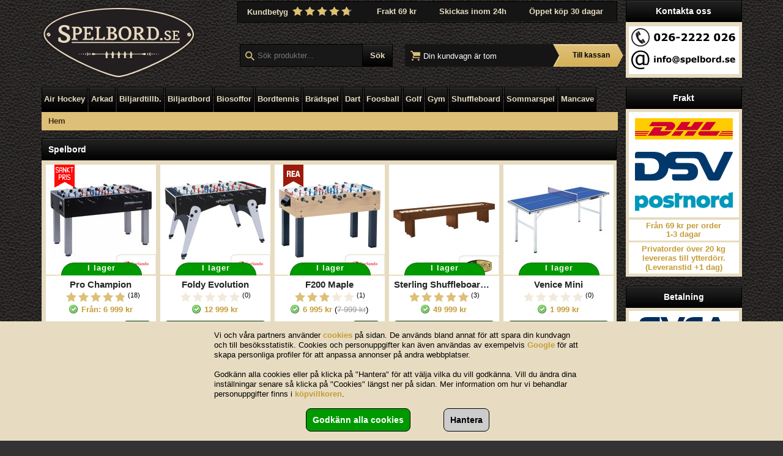

--- FILE ---
content_type: text/html; charset=UTF-8
request_url: https://www.spelbord.se/
body_size: 194524
content:
<!DOCTYPE html>
<html lang="sv" xmlns="http://www.w3.org/1999/xhtml" dir="ltr" xmlns:fb="http://ogp.me/ns/fb#">
	<head>
	

	<!-- Global site tag (gtag.js) - Google Analytics -->
	<script async src="https://www.googletagmanager.com/gtag/js?id=G-0E9L2KCHEQ"></script>
	<script>
	  window.dataLayer = window.dataLayer || [];
	  function gtag(){dataLayer.push(arguments);}
		gtag('js', new Date());

		gtag('consent', 'default', {
			'ad_storage': 'denied',
			'ad_user_data': 'denied',
			'ad_personalization': 'denied',
			'analytics_storage': 'denied',
			'wait_for_update': 500
			});

	  	gtag('config', 'AW-1067524717', {'allow_enhanced_conversions':true});
		
		gtag('config', 'G-0E9L2KCHEQ');
		gtag('config', 'G-LQXRKQ24JB');
	
	</script>
	
	
	<title>Biljardbord, Bordtennisbord, Foosball, Dart mm. </title>
	<meta http-equiv="Content-type" content="text/html; charset=utf-8" />
	<meta name="keywords" content="Biljardbord, Bordtennisbord, Foosball, Dart, Airhockey, Biljard" />

<link rel="shortcut icon" href="/img/favicon.ico" />	<meta name="description" content="Biljardbord, airhockeyspel, bordtennisbord, foosball, darttavlor är bara en del av det breda utbudet du hittar på Spelbord.se. Vi har sedan 2005 erbjudit spelbord till nöjda kunder i hela Sverige. Vi utbud består av allt mellan hobby till världsklass." />
	<meta name="robots" content="INDEX, FOLLOW" />
<meta name="viewport" content="width=device-width, initial-scale=1">
	

	

	


	<link rel="stylesheet" href="/css/min/034e53091fed0c07a5aefc87f5f10572/1749030091.css" type="text/css"  />


	<style>
		.julinfo{
			background:#FFFFFF;
			padding:3px;
			
			margin-top:3px;
			height:200px;
			background-image: url('/img/other/tomteluva.jpg');
			background-position:center top;
			background-repeat:no-repeat;
		}
		.julinfo div{

			height: 30px;
			margin-bottom: 0px;
			margin-top: 120px;
			text-align: center;
			font-weight: bold;
			font-size: 14px;
			color: #110000;
			text-shadow: 1px 1px #ffffff;
		}

		.julinfo, .julinfo_mob{
			--display: none !important;		
		}
.hidebuy .product-box .info form{
	display: none !important;
}


		.julinfo{
			height: 250px;
		}		

		
	</style>

	
	
		<!--//<script type="text/javascript" src="https://code.jquery.com/jquery-1.11.3.min.js"></script>-->
		<script type="text/javascript" src="https://code.jquery.com/jquery-3.7.1.min.js"></script>
	<script type="text/javascript" src="https://code.jquery.com/ui/1.14.1/jquery-ui.min.js"></script>
	
	<!--<script type="text/javascript" src="https://code.jquery.com/jquery-3.3.1.min.js"></script>//-->
	
	<!--<script type="text/javascript" src="https://code.jquery.com/jquery-1.11.3.min.js"></script>//-->

	<!--<script type="text/javascript" src="https://code.jquery.com/ui/1.12.1/jquery-ui.min.js"></script>//-->
<!--
	<script src="https://ajax.googleapis.com/ajax/libs/jquery/1.12.4/jquery.min.js"></script>
	<script src="https://ajax.googleapis.com/ajax/libs/jqueryui/1.12.1/jquery-ui.min.js">
//-->	
	

	

<script src="/js/min/0b7d930a7c94e292aff5e2af7136a83d/1764087809.js"></script>	
	<style>
		.cart-holder .cart .cart-content table tr.product td a{
			font-size: 12px;	
		}
		
	</style>
	

<script src='https://www.google.com/recaptcha/api.js'></script>



	
<script id="mcjs">!function(c,h,i,m,p){m=c.createElement(h),p=c.getElementsByTagName(h)[0],m.async=1,m.src=i,p.parentNode.insertBefore(m,p)}(document,"script","https://chimpstatic.com/mcjs-connected/js/users/322e768b86b004eae8425d493/ce959ca75a61d9edba3ebfe8d.js");</script>



<script defer src="https://pin.spelbord.se/jsTag?ap=1960528899"></script>

</head>
<body class="spelbord">

	
	<div id="coac_cont">
		
		<form action="/" method="post">
						<p>Vi och våra partners använder <a href="https://policies.google.com/technologies/cookies?utm_source=ucbs">cookies</a> på sidan. De används bland annat för att spara din kundvagn och till besöksstatistik. 

            Cookies och personuppgifter kan även användas av exempelvis <a href="https://policies.google.com/technologies/partner-sites">Google</a> för att skapa personliga profiler för att anpassa annonser på andra webbplatser.<br><br>

			Godkänn alla cookies eller på klicka på "Hantera" för att välja vilka du vill godkänna.
			
			Vill du ändra dina inställningar senare så klicka på "Cookies" längst ner på sidan.

			Mer information om hur vi behandlar personuppgifter finns i <a href="/kopvillkor.html#personuppgifter">köpvillkoren</a>.
			</p>
			<div id="coac_hand_cont" class="coac_hide">
			
				<div id="coac_hand">
					<div><b>Nödvändiga:</b></div><div>Grundläggande cookies som behövs för att sidan ska fungera. Används exempelvis för att spara innehållet i din kundvagn. Alltid aktiva.</div>
					<div><input type="checkbox" name="coac[acc][nec]" value="1" checked disabled title="Alltid aktiv"></div>  
					<div><b>Marknadsföring:</b></div><div>Cookies för att följa upp annonsering och köp via våra samarbetspartners 
						<a href="https://policies.google.com/technologies/partner-sites">Google</a>, 
						<a href="https://www.facebook.com/privacy/policy/?entry_point=data_policy_redirect&entry=0">Facebook/Meta</a> och 
						<a href="https://www.adrecord.com/sv/gdpr">Adrecord</a>. Används även för att skapa personliga profiler för att anpassa och visa relevanta annonser på andra webbplatser.</div>
						<div><input type="checkbox" name="coac[acc][ads]" value="1" title="Godkänn"></div>
					<div><b>Prestanda:</b></div><div>Statistik om våra besökare, vilka sidor de besöker etc.</div><div><input type="checkbox" name="coac[acc][sta]" value="1" title="Godkänn"></div>
				</div>

				
			</div>			
		
			<input type="submit" name="coac[acceptall]" class="coac_btn coac_btn_all" value="Godkänn alla cookies">
			<input type="submit" name="coac[acceptsel]" class="coac_btn coac_btn_sel coac_hide" value="Godkänn valda cookies">
			<input type="button" name="handle" class="coac_btn coac_btn_han" value="Hantera" onclick="$('.coac_hide').toggle();">
			
		</form>
	</div>

	<div id="popupcont"></div>

	<div id="fb-root"></div>
	<div class="menuchecker"></div>
	
	<div class="shell">
	<!-- Header -->

		<div id="header">
		
			<div class="top-holder">
	
				<div class="logo">
					<a href="/"><img src='/img/logos/spelbord_se.svg?1' alt='Biljardbord, airhockeyspel, bordtennisbord, foosball, darttavlor är bara en del av det breda utbudet du hittar på Spelbord.se. Vi har sedan 2005 erbjudit spelbord till nöjda kunder i hela Sverige. Vi utbud består av allt mellan hobby till världsklass'>					</a>
				</div>
				<div id="mobilelogo" class="mobile floater">
					<a href="/"><img src='/img/logos/spelbord_se_mob.svg?2' alt='Biljardbord, airhockeyspel, bordtennisbord, foosball, darttavlor är bara en del av det breda utbudet du hittar på Spelbord.se. Vi har sedan 2005 erbjudit spelbord till nöjda kunder i hela Sverige. Vi utbud består av allt mellan hobby till världsklass'>					</a>
				</div>
				
									<div id="mobilemenu" class="mobile menubutton" onclick="toggleMobileNewMenu();"></div>
				
				<div id="mobilesearch" class="mobile floater menubutton" onclick="toggleMobileSearch();">

					
				</div>
			

				<a id="mobilecheckout" class="mobile floater" href="/kassan.html">
					<p></p>
				</a>	
				
				<ul class="service">
				<li>
						
						<a href="/kundbetyg.html">Kundbetyg <img src="/img/stars.png" alt="4,67 av 5" title="4,67 av 5" style="margin-top:5px;margin-bottom:-6px;"></a>
										
				</li>
				    <li><a href="/kopvillkor.html#fraktkostnad">Frakt 69 kr</a></li>
				    <li><a href="/kopvillkor.html#leveranstid">Skickas inom 24h</a></li>
					<li><a href="/kopvillkor.html#oppet-kop">Öppet köp 30 dagar</a></li>
				</ul>
				<div class="toolbar" id="toolbar">
					<div class="header-search">
						<form action="/sok" id="sokform" autocomplete="off" method="get">
							<input type="text" id="searchfield" name="searchkey" class="field" title="Sök produkter..." placeholder="Sök produkter..." />
							<input type="submit" class="submit" value="Sök" />
						</form>
						<script>
						
							$( "#sokform" ).submit(function( event ) {
								$( "#sokform" ).attr('action','/sok/' + $( "#searchfield").val());
								$( "#sokform" ).attr('method','post');
							});
						
						</script>
						<div class="search-content">
													</div>
					</div>
					
					<div class="cart-holder cart-holder-common" id="shopping-cart-standard">
					<div class="cart empty">
						<p class="visible">
							<span class="left" id="cart-left">Din kundvagn är tom</span>
							<span class="right" id="cart-right">Totalt: <strong>0 kr</strong></span>
						</p>
				
						<div class="cart-content">
							<!--<script type="text/javascript" src="/js/jquery.cart.js"></script>//-->
							
							<div class="arrow"></div>
							<div class="top"></div>
							
							<table style="width:100%; border: 0px; border-spacing:0; border-collapse:collapse; padding: 0;">
								<tr class="title">
									<td style="width:179px;" class="first">Produktnamn</td>
									<td style="width:52px;" class="quantity-tab">Antal</td>
									<td class="last">Summa</td>
								</tr>
							</table>
							
							<div class="bottom"></div>
						</div>
					</div>
					

<script>

	$('.cart-holder-common').addClass('empty');
	
</script>

<p class="to-cart"><a href="/kassan.html">Till kassan</a></p>
<script>

	updateMobileQuantity();

</script>



					
						
					</div>
				</div>
				<div class="cl">&nbsp;</div>
			</div>
			
			<!-- Navigation -->
					<div id="navigation">			<div class="nav">

				
					<ul>
						<li class="has-submenu" id="menunum_1"><div class="li-left"></div><a href="/air-hockey/" style="color:#;">Air Hockey</a><div class="li-right"></div></li>
						<li class="has-submenu" id="menunum_2"><div class="li-left"></div><a href="/arkad/" style="color:#;">Arkad</a><div class="li-right"></div></li>
						<li class="has-submenu" id="menunum_3"><div class="li-left"></div><a href="/biljard/" style="color:#;">Biljardtillb.</a><div class="li-right"></div></li>
						<li class="has-submenu" id="menunum_4"><div class="li-left"></div><a href="/biljardbord/" style="color:#;">Biljardbord</a><div class="li-right"></div></li>
						<li class="has-submenu" id="menunum_5"><div class="li-left"></div><a href="/biosoffor/" style="color:#;">Biosoffor</a><div class="li-right"></div></li>
						<li class="has-submenu" id="menunum_6"><div class="li-left"></div><a href="/bordtennis/" style="color:#;">Bordtennis</a><div class="li-right"></div></li>
						<li class="has-submenu" id="menunum_7"><div class="li-left"></div><a href="/bradspel/" style="color:#;">Brädspel</a><div class="li-right"></div></li>
						<li class="has-submenu" id="menunum_8"><div class="li-left"></div><a href="/dart/" style="color:#;">Dart</a><div class="li-right"></div></li>
						<li class="has-submenu" id="menunum_9"><div class="li-left"></div><a href="/foosball/" style="color:#;">Foosball</a><div class="li-right"></div></li>
						<li class="has-submenu" id="menunum_10"><div class="li-left"></div><a href="/golf/" style="color:#;">Golf</a><div class="li-right"></div></li>
						<li class="has-submenu" id="menunum_11"><div class="li-left"></div><a href="/gym/" style="color:#;">Gym</a><div class="li-right"></div></li>
						<li class="has-submenu" id="menunum_12"><div class="li-left"></div><a href="/shuffleboards/" style="color:#;">Shuffleboard</a><div class="li-right"></div></li>
						<li class="has-submenu" id="menunum_13"><div class="li-left"></div><a href="/sommarspel/" style="color:#;">Sommarspel</a><div class="li-right"></div></li>
						<li class="has-submenu last" id="menunum_14"><div class="li-left"></div><a href="/mancave/" style="color:#;">Mancave</a><div class="li-right"></div></li>
					</ul>

				</div>
				<div class="cl">&nbsp;</div>
			</div>

			
				<div class="shout breadbar">

						<div class="left">
							<a href="/">Hem</a>
							 
						</div>
						<div class="right">
						
						</div>
					</div>
			
			
		</div>
		<!-- end Header -->
		
		<!-- Main -->
		
			<div class="menumobholdercont hidden" id="menumobholdercont"><div class="menumobholder mmh_icon"><a class='mmh_name mmh_btn' style='background-image: url(/img/latest/1703689135/category-icons/air-hockey.png);' href='/air-hockey'>Air Hockey</a><svg class="mmh_menu mmh_btn" id="mmh_menu_1" width="42" height="42" version="2" xmlns="http://www.w3.org/2000/svg" xmlns:xlink="http://www.w3.org/1999/xlink" x="0px" y="0px" viewBox="0 0 100 100" style="enable-background:new 0 0 100 100;" xml:space="preserve"><rect class="b" width="100" height="100" rx="10" /><polyline class="f" points="35,40 50,60 65,40"/></svg><div class='mmh_sub' id='mmh_sub_1'><a class='mmh_subbtn' href='/air-hockey-bord'>Air Hockey Bord</a><a class='mmh_subbtn' href='/kombibord-och-paket'>Kombibord & Paket</a><a class='mmh_subbtn' href='/air-hockey-puckar'>Puckar</a><a class='mmh_subbtn' href='/air-hockey-pushers'>Pushers</a><a class='mmh_subbtn' href='/air-hockey-reservdelar'>Reservdelar</a><a class='mmh_subbtn' href='/stiga-hockeyspel'>Stiga Hockeyspel</a></div><a class='mmh_name mmh_btn' style='background-image: url(/img/latest/1710762421/category-icons/arkad.png);' href='/arkad'>Arkad</a><a class='mmh_name mmh_btn' style='background-image: url(/img/latest/1703689140/category-icons/biljardbord.png);' href='/biljardbord'>Biljardbord</a><svg class="mmh_menu mmh_btn" id="mmh_menu_2" width="42" height="42" version="2" xmlns="http://www.w3.org/2000/svg" xmlns:xlink="http://www.w3.org/1999/xlink" x="0px" y="0px" viewBox="0 0 100 100" style="enable-background:new 0 0 100 100;" xml:space="preserve"><rect class="b" width="100" height="100" rx="10" /><polyline class="f" points="35,40 50,60 65,40"/></svg><div class='mmh_sub' id='mmh_sub_2'><a class='mmh_subbtn' href='/biljardbord-hobby'>Biljardbord Hobby</a><a class='mmh_subbtn' href='/biljardbord-matchbord'>Biljardbord Match</a><a class='mmh_subbtn' href='/biljardbord-mynt'>Biljardbord Mynt</a><a class='mmh_subbtn' href='/biljardbord-skiffer'>Biljardbord Skiffer</a><a class='mmh_subbtn' href='/biljardbord-matbord'>Biljardbord/Matbord</a><a class='mmh_subbtn' href='/snookerbord'>Snookerbord</a></div><a class='mmh_name mmh_btn' style='background-image: url(/img/latest/1703689140/category-icons/biljard.png);' href='/biljard'>Biljardtillbehör</a><svg class="mmh_menu mmh_btn" id="mmh_menu_3" width="42" height="42" version="2" xmlns="http://www.w3.org/2000/svg" xmlns:xlink="http://www.w3.org/1999/xlink" x="0px" y="0px" viewBox="0 0 100 100" style="enable-background:new 0 0 100 100;" xml:space="preserve"><rect class="b" width="100" height="100" rx="10" /><polyline class="f" points="35,40 50,60 65,40"/></svg><div class='mmh_sub' id='mmh_sub_3'><a class='mmh_subbtn' href='/biljardkoer-pool'>Biljardköer Pool</a><a class='mmh_subbtn' href='/biljardbollar'>Bollar</a><a class='mmh_subbtn' href='/reservdelar-och-underhall-biljardbord'>Delar & Underhåll</a><a class='mmh_subbtn' href='/biljarddukar'>Dukar</a><a class='mmh_subbtn' href='/biljardkrattor'>Krattor</a><a class='mmh_subbtn' href='/biljardkotillbehor'>Kötillbehör</a><a class='mmh_subbtn' href='/biljardlampor'>Lampor</a><a class='mmh_subbtn' href='/biljardresultattavlor'>Resultattavlor</a><a class='mmh_subbtn' href='/snookerkoer'>Snookerköer</a><a class='mmh_subbtn' href='/biljardstartpaket'>Startpaket</a><a class='mmh_subbtn' href='/biljardtrianglar'>Trianglar</a></div><a class='mmh_name mmh_btn' style='background-image: url(/img/latest/1703689139/category-icons/biosoffor.png);' href='/biosoffor'>Biosoffor</a><svg class="mmh_menu mmh_btn" id="mmh_menu_2216" width="42" height="42" version="2" xmlns="http://www.w3.org/2000/svg" xmlns:xlink="http://www.w3.org/1999/xlink" x="0px" y="0px" viewBox="0 0 100 100" style="enable-background:new 0 0 100 100;" xml:space="preserve"><rect class="b" width="100" height="100" rx="10" /><polyline class="f" points="35,40 50,60 65,40"/></svg><div class='mmh_sub' id='mmh_sub_2216'><a class='mmh_subbtn' href='/biosoffor-best'>Biosoffor & Biofåtöljer - Beställning</a><a class='mmh_subbtn' href='/biosoffor-lager'>Biosoffor & Biofåtöljer - Lager</a><a class='mmh_subbtn' href='/tillbehor-till-biosoffor'>Tillbehör</a></div><a class='mmh_name mmh_btn' style='background-image: url(/img/latest/1703689134/category-icons/bordtennis.png);' href='/bordtennis'>Bordtennis</a><svg class="mmh_menu mmh_btn" id="mmh_menu_4" width="42" height="42" version="2" xmlns="http://www.w3.org/2000/svg" xmlns:xlink="http://www.w3.org/1999/xlink" x="0px" y="0px" viewBox="0 0 100 100" style="enable-background:new 0 0 100 100;" xml:space="preserve"><rect class="b" width="100" height="100" rx="10" /><polyline class="f" points="35,40 50,60 65,40"/></svg><div class='mmh_sub' id='mmh_sub_4'><a class='mmh_subbtn' href='/bordtennisbollar'>Bollar</a><a class='mmh_subbtn' href='/bordtennisbord'>Bordtennisbord</a><a class='mmh_subbtn' href='/bordtennisklader'>Bordtenniskläder</a><a class='mmh_subbtn' href='/bordtennisreservdelar-och-underhall'>Delar & Underhåll</a><a class='mmh_subbtn' href='/bordtennisracketar'>Racketar</a><a class='mmh_subbtn' href='/bordtennisstartkit'>Startkit</a></div><a class='mmh_name mmh_btn' style='background-image: url(/img/latest/1710773645/category-icons/bradspel.png);' href='/bradspel'>Brädspel</a><svg class="mmh_menu mmh_btn" id="mmh_menu_2217" width="42" height="42" version="2" xmlns="http://www.w3.org/2000/svg" xmlns:xlink="http://www.w3.org/1999/xlink" x="0px" y="0px" viewBox="0 0 100 100" style="enable-background:new 0 0 100 100;" xml:space="preserve"><rect class="b" width="100" height="100" rx="10" /><polyline class="f" points="35,40 50,60 65,40"/></svg><div class='mmh_sub' id='mmh_sub_2217'><a class='mmh_subbtn' href='/barnspel'>Barnspel</a><a class='mmh_subbtn' href='/familjespel'>Familjespel</a><a class='mmh_subbtn' href='/schack'>Schack</a></div><a class='mmh_name mmh_btn' style='background-image: url(/img/latest/1703689134/category-icons/dart.png);' href='/dart'>Dart</a><svg class="mmh_menu mmh_btn" id="mmh_menu_5" width="42" height="42" version="2" xmlns="http://www.w3.org/2000/svg" xmlns:xlink="http://www.w3.org/1999/xlink" x="0px" y="0px" viewBox="0 0 100 100" style="enable-background:new 0 0 100 100;" xml:space="preserve"><rect class="b" width="100" height="100" rx="10" /><polyline class="f" points="35,40 50,60 65,40"/></svg><div class='mmh_sub' id='mmh_sub_5'><a class='mmh_subbtn' href='/dartpilar'>Dartpilar</a><a class='mmh_subbtn' href='/darttavlor'>Darttavlor</a><a class='mmh_subbtn' href='/eldartpilar'>Eldartpilar</a><a class='mmh_subbtn' href='/eldarttavlor'>Eldarttavlor</a><a class='mmh_subbtn' href='/dartflights'>Flights</a><a class='mmh_subbtn' href='/pilspetsar'>Pilspetsar</a><a class='mmh_subbtn' href='/dartpinnar'>Pinnar</a><a class='mmh_subbtn' href='/dartset-dartskap-dartbakgrunder'>Set & Skåp</a><a class='mmh_subbtn' href='/darttillbehoer'>Tillbehör</a></div><a class='mmh_name mmh_btn' style='background-image: url(/img/latest/1703689135/category-icons/foosball.png);' href='/foosball'>Foosball</a><svg class="mmh_menu mmh_btn" id="mmh_menu_6" width="42" height="42" version="2" xmlns="http://www.w3.org/2000/svg" xmlns:xlink="http://www.w3.org/1999/xlink" x="0px" y="0px" viewBox="0 0 100 100" style="enable-background:new 0 0 100 100;" xml:space="preserve"><rect class="b" width="100" height="100" rx="10" /><polyline class="f" points="35,40 50,60 65,40"/></svg><div class='mmh_sub' id='mmh_sub_6'><a class='mmh_subbtn' href='/foosball-bollar'>Bollar</a><a class='mmh_subbtn' href='/reservdelar-och-underhall-foosball'>Delar & Underhåll</a><a class='mmh_subbtn' href='/egen-design-custom'>Egen Design / Custom</a><a class='mmh_subbtn' href='/foosball-bord'>Foosballbord</a></div><a class='mmh_name mmh_btn' style='background-image: url(/img/latest/1710762421/category-icons/golf.png);' href='/golf'>Golf</a><svg class="mmh_menu mmh_btn" id="mmh_menu_2214" width="42" height="42" version="2" xmlns="http://www.w3.org/2000/svg" xmlns:xlink="http://www.w3.org/1999/xlink" x="0px" y="0px" viewBox="0 0 100 100" style="enable-background:new 0 0 100 100;" xml:space="preserve"><rect class="b" width="100" height="100" rx="10" /><polyline class="f" points="35,40 50,60 65,40"/></svg><div class='mmh_sub' id='mmh_sub_2214'><a class='mmh_subbtn' href='/launch-monitor'>Launch monitor</a><a class='mmh_subbtn' href='/puttmattor'>Puttmattor</a><a class='mmh_subbtn' href='/golfsimulatordukar-boxar'>Simulatordukar & boxar</a><a class='mmh_subbtn' href='/golfslagmattor'>Slagmattor</a><a class='mmh_subbtn' href='/tillbehor'>Tillbehör</a><a class='mmh_subbtn' href='/utrustning'>Utrustning</a></div><a class='mmh_name mmh_btn' style='background-image: url(/img/latest/1711024785/category-icons/gym.png);' href='/gym'>Gym</a><svg class="mmh_menu mmh_btn" id="mmh_menu_2213" width="42" height="42" version="2" xmlns="http://www.w3.org/2000/svg" xmlns:xlink="http://www.w3.org/1999/xlink" x="0px" y="0px" viewBox="0 0 100 100" style="enable-background:new 0 0 100 100;" xml:space="preserve"><rect class="b" width="100" height="100" rx="10" /><polyline class="f" points="35,40 50,60 65,40"/></svg><div class='mmh_sub' id='mmh_sub_2213'><a class='mmh_subbtn' href='/boxning'>Boxning</a><a class='mmh_subbtn' href='/traningsredskap'>Träningsredskap</a></div><a class='mmh_name mmh_btn' style='background-image: url(/img/latest/1710946078/category-icons/mancave.png);' href='/mancave'>Mancave</a><svg class="mmh_menu mmh_btn" id="mmh_menu_1800" width="42" height="42" version="2" xmlns="http://www.w3.org/2000/svg" xmlns:xlink="http://www.w3.org/1999/xlink" x="0px" y="0px" viewBox="0 0 100 100" style="enable-background:new 0 0 100 100;" xml:space="preserve"><rect class="b" width="100" height="100" rx="10" /><polyline class="f" points="35,40 50,60 65,40"/></svg><div class='mmh_sub' id='mmh_sub_1800'><a class='mmh_subbtn' href='/bardiskar'>Bardiskar & Stolar</a><a class='mmh_subbtn' href='/bartillbehor'>Bartillbehör</a><a class='mmh_subbtn' href='/mancave-inredning'>Inredning</a><a class='mmh_subbtn' href='/neonskyltar'>Neonskyltar</a><a class='mmh_subbtn' href='/pokerbord-och-spelmobler'>Pokerbord och Spelmöbler</a></div><a class='mmh_name mmh_btn' style='background-image: url(/img/latest/1703689137/category-icons/shuffleboard.png);' href='/shuffleboard'>Shuffleboard</a><a class='mmh_name mmh_btn' style='background-image: url(/img/latest/1703689133/category-icons/sommarspel.png);' href='/sommarspel'>Sommarspel</a><svg class="mmh_menu mmh_btn" id="mmh_menu_1799" width="42" height="42" version="2" xmlns="http://www.w3.org/2000/svg" xmlns:xlink="http://www.w3.org/1999/xlink" x="0px" y="0px" viewBox="0 0 100 100" style="enable-background:new 0 0 100 100;" xml:space="preserve"><rect class="b" width="100" height="100" rx="10" /><polyline class="f" points="35,40 50,60 65,40"/></svg><div class='mmh_sub' id='mmh_sub_1799'><a class='mmh_subbtn' href='/baseball-och-braennboll'>Baseball & Brännboll</a><a class='mmh_subbtn' href='/boule-och-frisbee'>Boule & Frisbee</a><a class='mmh_subbtn' href='/cornhole'>Cornhole</a><a class='mmh_subbtn' href='/fotboll-och-basket'>Fotboll & Basket</a><a class='mmh_subbtn' href='/kendama'>Kendama</a><a class='mmh_subbtn' href='/kubb-och-krocket'>Kubb & Krocket mfl</a><a class='mmh_subbtn' href='/spelbord-utomhus'>Spelbord Utomhus</a><a class='mmh_subbtn' href='/volleyboll-och-badminton'>Volleyb. & Badminton</a><a class='mmh_subbtn' href='/oevriga-sommarspel'>Övriga Sommarspel</a></div><a class='mmh_name mmh_btn' style='background-image: url(/img/latest/1703689139/category-icons/oevriga-spel.png);' href='/oevriga-spel'>Övriga Spel</a></div>
</div>			
				<div id="column_right">

												<div class="title-container">
									
									<h3>Kontakta oss</h3>
							</div>	
							<div class="column_right_content">
								<a href="/kundtjanst.html" alt="kontakt" style="background-color: #ffffff;width:180px; height:73px;"><img src="/img/kontakt.png" style="margin-top: 2px;margin-bottom:2px;" alt="Kontakta oss"></a>
							</div>					


					<div class="title-container">
							
							<h3>Frakt</h3>
					</div>	
					<a href="/kopvillkor.html#Frakt"><div class="column_right_content">
						<img src="/img/frakt.png" alt="Frakt">
						<div style="background:#FFFFFF;padding:3px;line-height:110%;">
							<center>Från 69 kr per order<br>1-3 dagar</center>
						</div>
						<div style="background:#FFFFFF;padding:3px;line-height:120%;margin-top:3px;">
							<center>Privatorder över 20 kg levereras till ytterdörr. (Leveranstid +1 dag)<br /></center>
						</div>

										</a>
					</div>
					
					
					
					<div class="title-container">
						<h3>Betalning</h3>
					</div>	
					<div class="column_right_content">
						<img src="/img/payments/betalningar_180.png" alt="Betalning">
					</div>					
									
					<div class="title-container">
							<h3>Biosoffor</h3>
					</div>	
					<div class="column_right_content">
						<div style="background:#FFFFFF;padding:3px;line-height:130%;">
							<center>

							<a href="/biosoffor/" alt="Biosoffor">Har du sett att vi nu också säljer biosoffor?<br /><br />Visa Biosoffor &gt;&gt;</a>						
							
							<br />

						</div>		
					</div>		
				
												<div class="title-container">
									<h3>Nyhetsbrev</h3>
							</div>	
							<div class="column_right_content">
							<div style="background:#FFFFFF;padding:3px;line-height:130%;">
								<center>

								<a href="https://eepurl.com/drNR5D">Anmäl dig här och få fina erbjudaden &gt;&gt;</a>						
								
								<br />
								
							</div>		
							</div>
												
				

						
						
						
						
						
						
				
					<div class="title-container">
							
							<h3>Våra varumärken</h3>
					</div>	
					<div class="column_right_content">
			
<div class="sidebrand"><a href="/varumarken/bce/" style="background-image: url('/img/brands/bce.jpg');" title="BCE"></a></div><div class="sidebrand"><a href="/varumarken/harrows/" style="background-image: url('/img/brands/harrows.jpg');" title="Harrows"></a></div><div class="sidebrand"><a href="/varumarken/unicorn/" style="background-image: url('/img/brands/unicorn.jpg');" title="Unicorn"></a></div><div class="sidebrand"><a href="/varumarken/legacy/" style="background-image: url('/img/brands/legacy.jpg');" title="Legacy"></a></div><div class="sidebrand"><a href="/varumarken/one80/" style="background-image: url('/img/brands/one80.jpg');" title="One80"></a></div><div class="sidebrand"><a href="/varumarken/riley/" style="background-image: url('/img/brands/riley.jpg');" title="Riley"></a></div><div class="sidebrand"><a href="/varumarken/garlando/" style="background-image: url('/img/brands/garlando.jpg');" title="Garlando"></a></div><div class="sidebrand"><a href="/varumarken/gamesson/" style="background-image: url('/img/brands/gamesson.jpg');" title="Gamesson"></a></div><div class="sidebrand"><a href="/varumarken/bex-sport/" style="background-image: url('/img/brands/bex-sport.jpg');" title="Bex Sport"></a></div><div class="sidebrand"><a href="/varumarken/cornilleau/" style="background-image: url('/img/brands/cornilleau.jpg');" title="Cornilleau"></a></div><div style="background-color:#FFFFFFF;"><center><a href="/varumarken/" alt="Varumärken">Alla varumärken</a></center></div>				</div>	
							</div>
		
		
		
		
		


			
		
		
		<div id="main">
			
			
		<div id="mobile-cart-content" class="cart-holder-common" class="mobile">




		</div>			
			
		
			<div class="content">
										
				<!--
<div class="page mobile" style="background-color:#ffffff; color: #990000; font-size: 14px;text-align: center;">
	Beställ senast 22/12 kl 14 för god chans till leverans innan jul
</div>
//-->

					
					
			<!-- Page -->

				
			<div class="page onerow mobile">

					<div class="categoryiconlist">
						<a title='Air Hockey' style='background-image: url(/img/latest/1703689135/category-icons/air-hockey.png);' href='/air-hockey'><p>Air Hockey</p></a><a title='Arkad' style='background-image: url(/img/latest/1710762421/category-icons/arkad.png);' href='/arkad'><p>Arkad</p></a><a title='Biljardbord' style='background-image: url(/img/latest/1703689140/category-icons/biljardbord.png);' href='/biljardbord'><p>Biljardbord</p></a><a title='Biljardtillb.' style='background-image: url(/img/latest/1703689140/category-icons/biljard.png);' href='/biljard'><p>Biljardtillbehör</p></a><a title='Biosoffor' style='background-image: url(/img/latest/1703689139/category-icons/biosoffor.png);' href='/biosoffor'><p>Biosoffor</p></a><a title='Bordtennis' style='background-image: url(/img/latest/1703689134/category-icons/bordtennis.png);' href='/bordtennis'><p>Bordtennis</p></a><a title='Dart' style='background-image: url(/img/latest/1703689134/category-icons/dart.png);' href='/dart'><p>Dart</p></a><a title='Foosball' style='background-image: url(/img/latest/1703689135/category-icons/foosball.png);' href='/foosball'><p>Foosball</p></a><a title='Golf' style='background-image: url(/img/latest/1710762421/category-icons/golf.png);' href='/golf'><p>Golf</p></a><a title='Mancave' style='background-image: url(/img/latest/1710946078/category-icons/mancave.png);' href='/mancave'><p>Mancave</p></a><a title='Shuffleboard' style='background-image: url(/img/latest/1703689137/category-icons/shuffleboard.png);' href='/shuffleboard'><p>Shuffleboard</p></a><a title='Sommarspel' style='background-image: url(/img/latest/1703689133/category-icons/sommarspel.png);' href='/sommarspel'><p>Sommarspel</p></a>					</div>
				</div>
				<!-- end page -->					
					
					
				
					
					

		<!-- Page -->

				
				<div class="page onerow">
					<div class="title-container">
						
						<h3>Spelbord</h3>
						
						<div class="right">
							<div>
								
							</div>
						</div>
					</div>
					<div class="productlist">
					<!-- Product -->
					
					<div class="product-box product-standard " id="ospb_279" data-opt='{"showhighlights":0,"wide":0}'>
						<a class="prod_pic_link" href="https://www.spelbord.se/foosball-bord/pro-champion.html">
							<img src="/img/spelbord/ribbon-lowerprice.png" class="ontop" alt="Pro Champion" />																					
													
							
							<div class='levinfoover green' title='Leveranstid: Finns i lager'>I lager</div><img src="/img/spelbord/29.png" class="ontop prod_manu_pic" alt="Pro Champion" /><img src="/img/latest/1473693232/products/180/pro-champion-1.jpg" class="prod_pic" alt="pro-champion-1" />
							</a>
						<div class="info">

							<h4 class="productname">Pro Champion</h4>
						
							<div class="starbox-container"><div class="starbox">
			<div class='ratings-stars-cont'>
				<div class='ratings-stars' title='Medelbetyg 4.83 med 18 betyg'>
					<div class='ratings-stars-on' style='width:97px;'></div>
				</div>
			</div></div><div class="starbox starcount">(18)</div></div>	
								<p>
								
								
								
								
								
								
							<img src="/img/icons/in-stock.png" alt="I lager" title="I lager" alt="I lager" Style="margin-bottom:-2px;margin-right:2px;"> <span class="pris">Från: 6 999 kr</span></p>
							
							<form method="post" action="https://www.spelbord.se/" id="addtocartForm279">
							<input type="hidden" name="ret-pid" value="1">
							<input type="hidden" name="update-only" value="1">
															<select class="field" name="alternative" >
																<option value="">Välj alternativ</option>
									<option value="2">DEMO - ENDAST HÄMTNING - 6 999 kr </option>
									<option value="1">Standard - 12 999 kr </option>
															</select> 
																							<input type="submit" name="addtocart" id="atsc_279" value="Köp" class="buy2 "  />
								
								
								
								<p class="buttons" style="display: none;" >
									<input type="submit" name="addtocart" id="atsc_279" value="Köp" class="buy "  />
								</p>
																<input type="hidden" name="productprice" value="10399.2" />
								<input type="hidden" name="alltidilager" value="2" />
								
								<input type="hidden" name="addtocart" value="true" />
								<input type="hidden" name="productId" value="279" />
							</form>
						</div>
						
					</div>

					<!-- end product -->
					<!-- Product -->
					
					<div class="product-box product-standard " id="ospb_38437" data-opt='{"showhighlights":0,"wide":0}'>
						<a class="prod_pic_link" href="https://www.spelbord.se/foosball-bord/foldy-evolution.html">
																												
													
							
							<div class='levinfoover green' title='Leveranstid: Finns i lager'>I lager</div><img src="/img/spelbord/29.png" class="ontop prod_manu_pic" alt="Foldy Evolution" /><img src="/img/latest/1732878275/products/180/foldy-evolution-1.jpg" class="prod_pic" alt="foldy-evolution-1" />
							</a>
						<div class="info">

							<h4 class="productname">Foldy Evolution</h4>
						
							<div class="starbox-container"><div class="starbox">
			<div class='ratings-stars-cont'>
				<div class='ratings-stars' title='Inget betyg'>
					<div class='ratings-stars-on' style='width:2px;'></div>
				</div>
			</div></div><div class="starbox starcount">(0)</div></div>	
								<p>
								
								
								
								
								
								
							<img src="/img/icons/in-stock.png" alt="I lager" title="I lager" alt="I lager" Style="margin-bottom:-2px;margin-right:2px;"> <span class="pris">12 999 kr</span></p>
							
							<form method="post" action="https://www.spelbord.se/" id="addtocartForm38437">
							<input type="hidden" name="ret-pid" value="1">
							<input type="hidden" name="update-only" value="1">
															<select class="field" name="alternative" style="display: none;">
																<option value="1">Foldy Evolution</option>
															</select> 
																							<input type="submit" name="addtocart" id="atsc_38437" value="Köp" class="buy2 " style="display: none;" />
								
								
								
								<p class="buttons"  >
									<input type="submit" name="addtocart" id="atsc_38437" value="Köp" class="buy "  />
								</p>
																<input type="hidden" name="productprice" value="10399.2" />
								<input type="hidden" name="alltidilager" value="0" />
								
								<input type="hidden" name="addtocart" value="true" />
								<input type="hidden" name="productId" value="38437" />
							</form>
						</div>
						
					</div>

					<!-- end product -->
					<!-- Product -->
					
					<div class="product-box product-standard " id="ospb_21729" data-opt='{"showhighlights":0,"wide":0}'>
						<a class="prod_pic_link" href="https://www.spelbord.se/foosball-bord/f200-maple.html">
														<img src="/img/spelbord/ribbon-sale.png?3" class="ontop" alt="F200 Maple" />														
													
							
							<div class='levinfoover green' title='Leveranstid: Finns i lager'>I lager</div><img src="/img/spelbord/29.png" class="ontop prod_manu_pic" alt="F200 Maple" /><img src="/img/latest/1525335634/products/180/f200-maple-1.jpg" class="prod_pic" alt="f200-maple-1" />
							</a>
						<div class="info">

							<h4 class="productname">F200 Maple</h4>
						
							<div class="starbox-container"><div class="starbox">
			<div class='ratings-stars-cont'>
				<div class='ratings-stars' title='Medelbetyg 3 med 1 betyg'>
					<div class='ratings-stars-on' style='width:62px;'></div>
				</div>
			</div></div><div class="starbox starcount">(1)</div></div>	
								<p>
								
								
								
								
								
								
							<img src="/img/icons/in-stock.png" alt="I lager" title="I lager" alt="I lager" Style="margin-bottom:-2px;margin-right:2px;"> <span class="pris">6 995 kr</span> (<s class="ordpris">7 999 kr</s>)</p>
							
							<form method="post" action="https://www.spelbord.se/" id="addtocartForm21729">
							<input type="hidden" name="ret-pid" value="1">
							<input type="hidden" name="update-only" value="1">
															<select class="field" name="alternative" >
																<option value="">Välj alternativ</option>
									<option value="1">Genomgående - 6 995 kr </option>
									<option value="2">Teleskopiska - 6 995 kr  (4-6 veckor)</option>
															</select> 
																							<input type="submit" name="addtocart" id="atsc_21729" value="Köp" class="buy2 "  />
								
								
								
								<p class="buttons" style="display: none;" >
									<input type="submit" name="addtocart" id="atsc_21729" value="Köp" class="buy "  />
								</p>
																<input type="hidden" name="productprice" value="6399.2" />
								<input type="hidden" name="alltidilager" value="0" />
								
								<input type="hidden" name="addtocart" value="true" />
								<input type="hidden" name="productId" value="21729" />
							</form>
						</div>
						
					</div>

					<!-- end product -->
					<!-- Product -->
					
					<div class="product-box product-standard " id="ospb_1174" data-opt='{"showhighlights":0,"wide":0}'>
						<a class="prod_pic_link" href="https://www.spelbord.se/shuffleboard/sterling-shuffleboard-14-port.html">
																												
													
							
							<div class='levinfoover green' title='Leveranstid: Finns i lager'>I lager</div><img src="/img/spelbord/180.png" class="ontop prod_manu_pic" alt="Sterling Shuffleboard 14 Port" /><img src="/img/latest/1760365595/products/180/sterling-shuffleboard-14-port-1.jpg" class="prod_pic" alt="sterling-shuffleboard-14-port-1" />
							</a>
						<div class="info">

							<h4 class="productname">Sterling Shuffleboard 14 Port</h4>
						
							<div class="starbox-container"><div class="starbox">
			<div class='ratings-stars-cont'>
				<div class='ratings-stars' title='Medelbetyg 5 med 3 betyg'>
					<div class='ratings-stars-on' style='width:102px;'></div>
				</div>
			</div></div><div class="starbox starcount">(3)</div></div>	
								<p>
								
								
								
								
								
								
							<img src="/img/icons/in-stock.png" alt="I lager" title="I lager" alt="I lager" Style="margin-bottom:-2px;margin-right:2px;"> <span class="pris">49 999 kr</span></p>
							
							<form method="post" action="https://www.spelbord.se/" id="addtocartForm1174">
							<input type="hidden" name="ret-pid" value="1">
							<input type="hidden" name="update-only" value="1">
															<select class="field" name="alternative" style="display: none;">
																<option value="5">Port</option>
															</select> 
																							<input type="submit" name="addtocart" id="atsc_1174" value="Köp" class="buy2 " style="display: none;" />
								
								
								
								<p class="buttons"  >
									<input type="submit" name="addtocart" id="atsc_1174" value="Köp" class="buy "  />
								</p>
																<input type="hidden" name="productprice" value="39999.2" />
								<input type="hidden" name="alltidilager" value="1" />
								
								<input type="hidden" name="addtocart" value="true" />
								<input type="hidden" name="productId" value="1174" />
							</form>
						</div>
						
					</div>

					<!-- end product -->
					<!-- Product -->
					
					<div class="product-box product-standard " id="ospb_38455" data-opt='{"showhighlights":0,"wide":0}'>
						<a class="prod_pic_link" href="https://www.spelbord.se/bordtennisbord/venice-mini.html">
																												
													
							
							<div class='levinfoover green' title='Leveranstid: Finns i lager'>I lager</div><img src="/img/latest/1736424507/products/180/venice-mini-1.jpg" class="prod_pic" alt="venice-mini-1" />
							</a>
						<div class="info">

							<h4 class="productname">Venice Mini</h4>
						
							<div class="starbox-container"><div class="starbox">
			<div class='ratings-stars-cont'>
				<div class='ratings-stars' title='Inget betyg'>
					<div class='ratings-stars-on' style='width:2px;'></div>
				</div>
			</div></div><div class="starbox starcount">(0)</div></div>	
								<p>
								
								
								
								
								
								
							<img src="/img/icons/in-stock.png" alt="I lager" title="I lager" alt="I lager" Style="margin-bottom:-2px;margin-right:2px;"> <span class="pris">1 999 kr</span></p>
							
							<form method="post" action="https://www.spelbord.se/" id="addtocartForm38455">
							<input type="hidden" name="ret-pid" value="1">
							<input type="hidden" name="update-only" value="1">
															<select class="field" name="alternative" style="display: none;">
																<option value="1">Venice Mini</option>
															</select> 
																							<input type="submit" name="addtocart" id="atsc_38455" value="Köp" class="buy2 " style="display: none;" />
								
								
								
								<p class="buttons"  >
									<input type="submit" name="addtocart" id="atsc_38455" value="Köp" class="buy "  />
								</p>
																<input type="hidden" name="productprice" value="1599.2" />
								<input type="hidden" name="alltidilager" value="1" />
								
								<input type="hidden" name="addtocart" value="true" />
								<input type="hidden" name="productId" value="38455" />
							</form>
						</div>
						
					</div>

					<!-- end product -->
					<!-- Product -->
					
					<div class="product-box product-standard " id="ospb_38956" data-opt='{"showhighlights":0,"wide":0}'>
						<a class="prod_pic_link" href="https://www.spelbord.se/foosball-bord/lisbon-l-foot-tele.html">
														<img src="/img/spelbord/ribbon-sale.png?3" class="ontop" alt="Lisbon L-foot Tele" />														
													
							
							<div class='levinfoover green' title='Leveranstid: Finns i lager'>I lager</div><img src="/img/spelbord/205.png" class="ontop prod_manu_pic" alt="Lisbon L-foot Tele" /><img src="/img/latest/1764250088/products/180/lisbon-l-foot-tele-1.jpg" class="prod_pic" alt="lisbon-l-foot-tele-1" />
							</a>
						<div class="info">

							<h4 class="productname">Lisbon L-foot Tele</h4>
						
							<div class="starbox-container"><div class="starbox">
			<div class='ratings-stars-cont'>
				<div class='ratings-stars' title='Inget betyg'>
					<div class='ratings-stars-on' style='width:2px;'></div>
				</div>
			</div></div><div class="starbox starcount">(0)</div></div>	
								<p>
								
								
								
								
								
								
							<img src="/img/icons/in-stock.png" alt="I lager" title="I lager" alt="I lager" Style="margin-bottom:-2px;margin-right:2px;"> <span class="pris">2 999 kr</span> (<s class="ordpris">4 999 kr</s>)</p>
							
							<form method="post" action="https://www.spelbord.se/" id="addtocartForm38956">
							<input type="hidden" name="ret-pid" value="1">
							<input type="hidden" name="update-only" value="1">
															<select class="field" name="alternative" style="display: none;">
																<option value="1">Lisbon L-foot Tele</option>
															</select> 
																							<input type="submit" name="addtocart" id="atsc_38956" value="Köp" class="buy2 " style="display: none;" />
								
								
								
								<p class="buttons"  >
									<input type="submit" name="addtocart" id="atsc_38956" value="Köp" class="buy "  />
								</p>
																<input type="hidden" name="productprice" value="3999.2" />
								<input type="hidden" name="alltidilager" value="1" />
								
								<input type="hidden" name="addtocart" value="true" />
								<input type="hidden" name="productId" value="38956" />
							</form>
						</div>
						
					</div>

					<!-- end product -->
	
				</div>
				</div>
				<!-- end page -->
				



				<div class="onerowplus page notmobile">
					<div class="title-container">
						
						<a href="/mancave/"><h3>Mancave</h3></a>
						
						<div class="right">
							<div class="white-bg">
								<a href="/mancave/">Visa alla</a>
							</div>
						</div>
					</div>
					<div class="productlist">
					<!-- Product -->
					
					<div class="product-box product-standard " id="ospb_37872" data-opt='{"showhighlights":0,"wide":0}'>
						<a class="prod_pic_link" href="https://www.spelbord.se/biosoffor-lager/hr-flex-soffa-camel.html">
																												
													
							
							<div class='levinfoover green' title='Leveranstid: Finns i lager'>I lager</div><img src="/img/latest/1730465794/products/180/hr-flex-soffa-camel-1.jpg" class="prod_pic" alt="hr-flex-soffa-camel-1" />
							</a>
						<div class="info">

							<h4 class="productname">HR Flex Soffa Camel</h4>
						
							<div class="starbox-container"><div class="starbox">
			<div class='ratings-stars-cont'>
				<div class='ratings-stars' title='Inget betyg'>
					<div class='ratings-stars-on' style='width:2px;'></div>
				</div>
			</div></div><div class="starbox starcount">(0)</div></div>	
								<p>
								
								
								
								
								
								
							<img src="/img/icons/in-stock.png" alt="I lager" title="I lager" alt="I lager" Style="margin-bottom:-2px;margin-right:2px;"> <span class="pris">39 999 kr</span></p>
							
							<form method="post" action="https://www.spelbord.se/" id="addtocartForm37872">
							<input type="hidden" name="ret-pid" value="1">
							<input type="hidden" name="update-only" value="1">
															<select class="field" name="alternative" style="display: none;">
																<option value="1">HR Flex Soffa Camel</option>
															</select> 
																							<input type="submit" name="addtocart" id="atsc_37872" value="Köp" class="buy2 " style="display: none;" />
								
								
								
								<p class="buttons"  >
									<input type="submit" name="addtocart" id="atsc_37872" value="Köp" class="buy "  />
								</p>
																<input type="hidden" name="productprice" value="31999.2" />
								<input type="hidden" name="alltidilager" value="0" />
								
								<input type="hidden" name="addtocart" value="true" />
								<input type="hidden" name="productId" value="37872" />
							</form>
						</div>
						
					</div>

					<!-- end product -->
					<!-- Product -->
					
					<div class="product-box product-standard " id="ospb_37871" data-opt='{"showhighlights":0,"wide":0}'>
						<a class="prod_pic_link" href="https://www.spelbord.se/biosoffor-lager/lhr-continental-smartsuede-svart.html">
																												
													
							
							<div class='levinfoover green' title='Leveranstid: Finns i lager'>I lager</div><img src="/img/latest/1723019880/products/180/lhr-continental-smartsuede-svart-1.jpg" class="prod_pic" alt="lhr-continental-smartsuede-svart-1" />
							</a>
						<div class="info">

							<h4 class="productname">LHR Continental Smartsuede Svart</h4>
						
							<div class="starbox-container"><div class="starbox">
			<div class='ratings-stars-cont'>
				<div class='ratings-stars' title='Medelbetyg 5 med 1 betyg'>
					<div class='ratings-stars-on' style='width:102px;'></div>
				</div>
			</div></div><div class="starbox starcount">(1)</div></div>	
								<p>
								
								
								
								
								
								
							<img src="/img/icons/in-stock.png" alt="I lager" title="I lager" alt="I lager" Style="margin-bottom:-2px;margin-right:2px;"> <span class="pris">Från: 19 999 kr</span></p>
							
							<form method="post" action="https://www.spelbord.se/" id="addtocartForm37871">
							<input type="hidden" name="ret-pid" value="1">
							<input type="hidden" name="update-only" value="1">
															<select class="field" name="alternative" >
																<option value="">Välj alternativ</option>
									<option value="1">1-sits - 19 999 kr </option>
									<option value="2">2-sits - 37 999 kr </option>
									<option value="3">3-sits - 55 999 kr </option>
									<option value="4">4-sits - 73 999 kr </option>
									<option value="5">5-sits - 95 999 kr </option>
															</select> 
																							<input type="submit" name="addtocart" id="atsc_37871" value="Köp" class="buy2 "  />
								
								
								
								<p class="buttons" style="display: none;" >
									<input type="submit" name="addtocart" id="atsc_37871" value="Köp" class="buy "  />
								</p>
																<input type="hidden" name="productprice" value="76799.2" />
								<input type="hidden" name="alltidilager" value="1" />
								
								<input type="hidden" name="addtocart" value="true" />
								<input type="hidden" name="productId" value="37871" />
							</form>
						</div>
						
					</div>

					<!-- end product -->
					<!-- Product -->
					
					<div class="product-box product-standard " id="ospb_37870" data-opt='{"showhighlights":0,"wide":0}'>
						<a class="prod_pic_link" href="https://www.spelbord.se/biosoffor-lager/hr-dream-luxe-espresso.html">
																												
													
							
							<div class='levinfoover green' title='Leveranstid: Finns i lager'>I lager</div><img src="/img/latest/1722416483/products/180/hr-dream-luxe-espresso-1.jpg" class="prod_pic" alt="hr-dream-luxe-espresso-1" />
							</a>
						<div class="info">

							<h4 class="productname">HR Dream Luxe Espresso</h4>
						
							<div class="starbox-container"><div class="starbox">
			<div class='ratings-stars-cont'>
				<div class='ratings-stars' title='Inget betyg'>
					<div class='ratings-stars-on' style='width:2px;'></div>
				</div>
			</div></div><div class="starbox starcount">(0)</div></div>	
								<p>
								
								
								
								
								
								
							<img src="/img/icons/in-stock.png" alt="I lager" title="I lager" alt="I lager" Style="margin-bottom:-2px;margin-right:2px;"> <span class="pris">Från: 17 999 kr</span></p>
							
							<form method="post" action="https://www.spelbord.se/" id="addtocartForm37870">
							<input type="hidden" name="ret-pid" value="1">
							<input type="hidden" name="update-only" value="1">
															<select class="field" name="alternative" >
																<option value="">Välj alternativ</option>
									<option value="1">1-sits rak - 17 999 kr </option>
									<option value="2">2-sits rak - 33 999 kr </option>
									<option value="3">3-sits rak - 49 999 kr </option>
									<option value="4">4-sits rak - 65 999 kr </option>
															</select> 
																							<input type="submit" name="addtocart" id="atsc_37870" value="Köp" class="buy2 "  />
								
								
								
								<p class="buttons" style="display: none;" >
									<input type="submit" name="addtocart" id="atsc_37870" value="Köp" class="buy "  />
								</p>
																<input type="hidden" name="productprice" value="52799.2" />
								<input type="hidden" name="alltidilager" value="1" />
								
								<input type="hidden" name="addtocart" value="true" />
								<input type="hidden" name="productId" value="37870" />
							</form>
						</div>
						
					</div>

					<!-- end product -->
					<!-- Product -->
					
					<div class="product-box product-standard " id="ospb_35132" data-opt='{"showhighlights":0,"wide":0}'>
						<a class="prod_pic_link" href="https://www.spelbord.se/biosoffor-lager/lhr-bliss-massage-luxe.html">
																												
													
							
							<div class='levinfoover green' title='Leveranstid: Finns i lager'>I lager</div><img src="/img/latest/1632138160/products/180/lhr-bliss-massage-luxe-1.jpg" class="prod_pic" alt="lhr-bliss-massage-luxe-1" />
							</a>
						<div class="info">

							<h4 class="productname">LHR Bliss Massage Luxe</h4>
						
							<div class="starbox-container"><div class="starbox">
			<div class='ratings-stars-cont'>
				<div class='ratings-stars' title='Medelbetyg 5 med 1 betyg'>
					<div class='ratings-stars-on' style='width:102px;'></div>
				</div>
			</div></div><div class="starbox starcount">(1)</div></div>	
								<p>
								
								
								
								
								
								
							<img src="/img/icons/in-stock.png" alt="I lager" title="I lager" alt="I lager" Style="margin-bottom:-2px;margin-right:2px;"> <span class="pris">24 999 kr</span></p>
							
							<form method="post" action="https://www.spelbord.se/" id="addtocartForm35132">
							<input type="hidden" name="ret-pid" value="1">
							<input type="hidden" name="update-only" value="1">
															<select class="field" name="alternative" >
																<option value="">Välj alternativ</option>
									<option value="1">1-sits rak - 24 999 kr </option>
									<option value="2">2-sits rak  - 46 999 kr </option>
									<option value="5">2-sits love - 43 999 kr </option>
									<option value="3">3-sits rak  - 68 999 kr </option>
									<option value="4">4-sits rak - 90 999 kr </option>
									<option value="6">1-sits IO - 24 999 kr </option>
									<option value="7">1-sits OI - 24 999 kr </option>
															</select> 
																							<input type="submit" name="addtocart" id="atsc_35132" value="Köp" class="buy2 "  />
								
								
								
								<p class="buttons" style="display: none;" >
									<input type="submit" name="addtocart" id="atsc_35132" value="Köp" class="buy "  />
								</p>
																<input type="hidden" name="productprice" value="19999.2" />
								<input type="hidden" name="alltidilager" value="1" />
								
								<input type="hidden" name="addtocart" value="true" />
								<input type="hidden" name="productId" value="35132" />
							</form>
						</div>
						
					</div>

					<!-- end product -->
					<!-- Product -->
					
					<div class="product-box product-standard " id="ospb_21946" data-opt='{"showhighlights":0,"wide":0}'>
						<a class="prod_pic_link" href="https://www.spelbord.se/biosoffor-lager/xs300-charger-svart.html">
																												
													
							
							<div class='levinfoover green' title='Leveranstid: Finns i lager'>I lager</div><img src="/img/latest/1534280070/products/180/xs300-charger-svart-1.jpg" class="prod_pic" alt="xs300-charger-svart-1" />
							</a>
						<div class="info">

							<h4 class="productname">XS300 Charger Svart</h4>
						
							<div class="starbox-container"><div class="starbox">
			<div class='ratings-stars-cont'>
				<div class='ratings-stars' title='Medelbetyg 4.83 med 6 betyg'>
					<div class='ratings-stars-on' style='width:97px;'></div>
				</div>
			</div></div><div class="starbox starcount">(6)</div></div>	
								<p>
								
								
								
								
								
								
							<img src="/img/icons/in-stock.png" alt="I lager" title="I lager" alt="I lager" Style="margin-bottom:-2px;margin-right:2px;"> <span class="pris">8 999 kr</span></p>
							
							<form method="post" action="https://www.spelbord.se/" id="addtocartForm21946">
							<input type="hidden" name="ret-pid" value="1">
							<input type="hidden" name="update-only" value="1">
															<select class="field" name="alternative" >
																<option value="">Välj alternativ</option>
									<option value="3">1-sits - 8 999 kr </option>
									<option value="2">4-sits love rak - 32 999 kr </option>
									<option value="4">2-sits rak - 16 999 kr </option>
									<option value="1">3-sits rak - 24 999 kr </option>
									<option value="5">4-sits rak - 32 999 kr </option>
									<option value="6">5-sits rak - 40 999 kr </option>
									<option value="11">2-sits love rak - 16 999 kr </option>
									<option value="7">3-sits curve - 27 999 kr </option>
									<option value="10">2-sits curve - 18 999 kr </option>
									<option value="8">5-sits curve - 45 999 kr </option>
									<option value="9">4-sits curve - 36 999 kr </option>
									<option value="12">1-sits IO - 8 999 kr </option>
									<option value="13">1-sits OI - 8 999 kr </option>
									<option value="15">1-sits OV - 8 999 kr </option>
															</select> 
																							<input type="submit" name="addtocart" id="atsc_21946" value="Köp" class="buy2 "  />
								
								
								
								<p class="buttons" style="display: none;" >
									<input type="submit" name="addtocart" id="atsc_21946" value="Köp" class="buy "  />
								</p>
																<input type="hidden" name="productprice" value="7199.2" />
								<input type="hidden" name="alltidilager" value="1" />
								
								<input type="hidden" name="addtocart" value="true" />
								<input type="hidden" name="productId" value="21946" />
							</form>
						</div>
						
					</div>

					<!-- end product -->
				</div>
			</div>			
				
				<div class="onerowplus page mobile">
					<div class="title-container">
						
						<a href="/biosoffor/"><h3>Biosoffor & Fåtöljer </h3></a>
						
					</div>
					<div class="productlist">
					<!-- Product -->
					
					<div class="product-box product-standard " id="ospb_35132" data-opt='{"showhighlights":0,"wide":0}'>
						<a class="prod_pic_link" href="https://www.spelbord.se/biosoffor-lager/lhr-bliss-massage-luxe.html">
																												
													
							
							<div class='levinfoover green' title='Leveranstid: Finns i lager'>I lager</div><img src="/img/latest/1632138160/products/180/lhr-bliss-massage-luxe-1.jpg" class="prod_pic" alt="lhr-bliss-massage-luxe-1" />
							</a>
						<div class="info">

							<h4 class="productname">LHR Bliss Massage Luxe</h4>
						
							<div class="starbox-container"><div class="starbox">
			<div class='ratings-stars-cont'>
				<div class='ratings-stars' title='Medelbetyg 5 med 1 betyg'>
					<div class='ratings-stars-on' style='width:102px;'></div>
				</div>
			</div></div><div class="starbox starcount">(1)</div></div>	
								<p>
								
								
								
								
								
								
							<img src="/img/icons/in-stock.png" alt="I lager" title="I lager" alt="I lager" Style="margin-bottom:-2px;margin-right:2px;"> <span class="pris">24 999 kr</span></p>
							
							<form method="post" action="https://www.spelbord.se/" id="addtocartForm35132">
							<input type="hidden" name="ret-pid" value="1">
							<input type="hidden" name="update-only" value="1">
															<select class="field" name="alternative" >
																<option value="">Välj alternativ</option>
									<option value="1">1-sits rak - 24 999 kr </option>
									<option value="2">2-sits rak  - 46 999 kr </option>
									<option value="5">2-sits love - 43 999 kr </option>
									<option value="3">3-sits rak  - 68 999 kr </option>
									<option value="4">4-sits rak - 90 999 kr </option>
									<option value="6">1-sits IO - 24 999 kr </option>
									<option value="7">1-sits OI - 24 999 kr </option>
															</select> 
																							<input type="submit" name="addtocart" id="atsc_35132" value="Köp" class="buy2 "  />
								
								
								
								<p class="buttons" style="display: none;" >
									<input type="submit" name="addtocart" id="atsc_35132" value="Köp" class="buy "  />
								</p>
																<input type="hidden" name="productprice" value="19999.2" />
								<input type="hidden" name="alltidilager" value="1" />
								
								<input type="hidden" name="addtocart" value="true" />
								<input type="hidden" name="productId" value="35132" />
							</form>
						</div>
						
					</div>

					<!-- end product -->
					<!-- Product -->
					
					<div class="product-box product-standard " id="ospb_35165" data-opt='{"showhighlights":0,"wide":0}'>
						<a class="prod_pic_link" href="https://www.spelbord.se/biosoffor-lager/max-nero-xxl-svart.html">
														<img src="/img/spelbord/ribbon-sale.png?3" class="ontop" alt="MAX Nero XXL Svart" />														
													
							
							<div class='levinfoover green' title='Leveranstid: Finns i lager'>I lager</div><img src="/img/latest/1671183202/products/180/max-nero-xxl-svart-1.jpg" class="prod_pic" alt="max-nero-xxl-svart-1" />
							</a>
						<div class="info">

							<h4 class="productname">MAX Nero XXL Svart</h4>
						
							<div class="starbox-container"><div class="starbox">
			<div class='ratings-stars-cont'>
				<div class='ratings-stars' title='Medelbetyg 5 med 4 betyg'>
					<div class='ratings-stars-on' style='width:102px;'></div>
				</div>
			</div></div><div class="starbox starcount">(4)</div></div>	
								<p>
								
								
								
								
								
								
							<img src="/img/icons/in-stock.png" alt="I lager" title="I lager" alt="I lager" Style="margin-bottom:-2px;margin-right:2px;"> <span class="pris">Fr. <span class="ordpris">14 999 kr</span></span> (<s>19 999 kr</s>)</p>
							
							<form method="post" action="https://www.spelbord.se/" id="addtocartForm35165">
							<input type="hidden" name="ret-pid" value="1">
							<input type="hidden" name="update-only" value="1">
															<select class="field" name="alternative" >
																<option value="">Välj alternativ</option>
									<option value="1">1-sits - 14 999 kr </option>
									<option value="2">2-sits - 29 999 kr </option>
									<option value="3">3-sits - 44 999 kr </option>
									<option value="4">4-sits - 59 999 kr </option>
															</select> 
																							<input type="submit" name="addtocart" id="atsc_35165" value="Köp" class="buy2 "  />
								
								
								
								<p class="buttons" style="display: none;" >
									<input type="submit" name="addtocart" id="atsc_35165" value="Köp" class="buy "  />
								</p>
																<input type="hidden" name="productprice" value="63999.2" />
								<input type="hidden" name="alltidilager" value="1" />
								
								<input type="hidden" name="addtocart" value="true" />
								<input type="hidden" name="productId" value="35165" />
							</form>
						</div>
						
					</div>

					<!-- end product -->
				</div>
			</div>			
				


				<!-- Page -->
				<div class="threerowplus page">
					<div class="title-container">
						
						<a href="/rea/"><h3>Erbjudanden</h3></a>
						
						<div class="right">
							<div class="white-bg">
								<a href="/rea/">Visa alla</a>
							</div>
						</div>
					</div>
					<div class="productlist">
					<!-- Product -->
					
					<div class="product-box product-standard " id="ospb_21945" data-opt='{"showhighlights":0,"wide":0}'>
						<a class="prod_pic_link" href="https://www.spelbord.se/biosoffor-lager/xl700-turbo-svart.html">
														<img src="/img/spelbord/ribbon-sale.png?3" class="ontop" alt="XL700 Turbo Svart" />														
													
							
							<div class='levinfoover green' title='Leveranstid: Finns i lager'>I lager</div><img src="/img/latest/1533806957/products/180/xl700-turbo-svart-1.jpg" class="prod_pic" alt="xl700-turbo-svart-1" />
							</a>
						<div class="info">

							<h4 class="productname">XL700 Turbo Svart</h4>
						
							<div class="starbox-container"><div class="starbox">
			<div class='ratings-stars-cont'>
				<div class='ratings-stars' title='Medelbetyg 4.8 med 10 betyg'>
					<div class='ratings-stars-on' style='width:96px;'></div>
				</div>
			</div></div><div class="starbox starcount">(10)</div></div>	
								<p>
								
								
								
								
								
								
							<img src="/img/icons/in-stock.png" alt="I lager" title="I lager" alt="I lager" Style="margin-bottom:-2px;margin-right:2px;"> <span class="pris">Fr. <span class="ordpris">11 999 kr</span></span> (<s>12 999 kr</s>)</p>
							
							<form method="post" action="https://www.spelbord.se/" id="addtocartForm21945">
							<input type="hidden" name="ret-pid" value="1">
							<input type="hidden" name="update-only" value="1">
															<select class="field" name="alternative" >
																<option value="">Välj alternativ</option>
									<option value="5">1-sits - 11 999 kr </option>
									<option value="30">2-sits Rak Console - 29 999 kr </option>
									<option value="29">3-sits Rak Sofa - 27 995 kr </option>
									<option value="31">Hörnsoffa med 5 platser - 61 995 kr </option>
									<option value="3">2-sits Rak - 21 999 kr </option>
									<option value="6">2-sits Curve - 25 999 kr </option>
									<option value="1">3-sits Rak - 29 995 kr </option>
									<option value="4">3-sits Curve - 37 999 kr </option>
									<option value="2">4-sits Rak - 39 995 kr </option>
									<option value="15">4-sits Curve - 49 999 kr </option>
									<option value="8">4-sits Rak Dual Love - 39 995 kr </option>
									<option value="14">4-sits Curve Center Love - 39 999 kr </option>
									<option value="17">4-sits Rak Center Love - 39 999 kr </option>
									<option value="7">5-sits Rak - 49 999 kr </option>
									<option value="28">2-sits Rak Love - 23 999 kr </option>
									<option value="16">5-sits Curve - 61 999 kr </option>
															</select> 
																							<input type="submit" name="addtocart" id="atsc_21945" value="Köp" class="buy2 "  />
								
								
								
								<p class="buttons" style="display: none;" >
									<input type="submit" name="addtocart" id="atsc_21945" value="Köp" class="buy "  />
								</p>
																<input type="hidden" name="productprice" value="49599.2" />
								<input type="hidden" name="alltidilager" value="1" />
								
								<input type="hidden" name="addtocart" value="true" />
								<input type="hidden" name="productId" value="21945" />
							</form>
						</div>
						
					</div>

					<!-- end product -->
					<!-- Product -->
					
					<div class="product-box product-standard " id="ospb_37909" data-opt='{"showhighlights":0,"wide":0}'>
						<a class="prod_pic_link" href="https://www.spelbord.se/boxning/sandsack-evo.html">
														<img src="/img/spelbord/ribbon-sale.png?3" class="ontop" alt="Sandsäck EVO" />														
													
							
							<div class='levinfoover green' title='Leveranstid: Finns i lager'>I lager</div><img src="/img/latest/1726749907/products/180/sandsack-evo-1.jpg" class="prod_pic" alt="sandsack-evo-1" />
							</a>
						<div class="info">

							<h4 class="productname">Sandsäck EVO</h4>
						
							<div class="starbox-container"><div class="starbox">
			<div class='ratings-stars-cont'>
				<div class='ratings-stars' title='Medelbetyg 5 med 2 betyg'>
					<div class='ratings-stars-on' style='width:102px;'></div>
				</div>
			</div></div><div class="starbox starcount">(2)</div></div>	
								<p>
								
								
								
								
								
								
							<img src="/img/icons/in-stock.png" alt="I lager" title="I lager" alt="I lager" Style="margin-bottom:-2px;margin-right:2px;"> <span class="pris">Fr. <span class="ordpris">1 039 kr</span></span> (<s>1 299 kr</s>)</p>
							
							<form method="post" action="https://www.spelbord.se/" id="addtocartForm37909">
							<input type="hidden" name="ret-pid" value="1">
							<input type="hidden" name="update-only" value="1">
															<select class="field" name="alternative" >
																<option value="">Välj alternativ</option>
									<option value="1">20 kg (80 x 33 cm) - 1 039 kr </option>
									<option value="2" class="disabled" disabled="disabled">30 kg (100 x 33 cm) - 1 119 kr  (slut)</option>
									<option value="3">40 kg (100 x 35 cm) - 1 199 kr </option>
															</select> 
																							<input type="submit" name="addtocart" id="atsc_37909" value="Köp" class="buy2 "  />
								
								
								
								<p class="buttons" style="display: none;" >
									<input type="submit" name="addtocart" id="atsc_37909" value="Köp" class="buy "  />
								</p>
																<input type="hidden" name="productprice" value="1199.2" />
								<input type="hidden" name="alltidilager" value="0" />
								
								<input type="hidden" name="addtocart" value="true" />
								<input type="hidden" name="productId" value="37909" />
							</form>
						</div>
						
					</div>

					<!-- end product -->
					<!-- Product -->
					
					<div class="product-box product-standard " id="ospb_38454" data-opt='{"showhighlights":0,"wide":0}'>
						<a class="prod_pic_link" href="https://www.spelbord.se/bordtennisbord/genova-standard-indoor.html">
														<img src="/img/spelbord/ribbon-sale.png?3" class="ontop" alt="Genova Standard Indoor" />														
													
							
							<div class='levinfoover green' title='Leveranstid: Finns i lager'>I lager</div><img src="/img/latest/1736419672/products/180/genova-standard-indoor-1.jpg" class="prod_pic" alt="genova-standard-indoor-1" />
							</a>
						<div class="info">

							<h4 class="productname">Genova Standard Indoor</h4>
						
							<div class="starbox-container"><div class="starbox">
			<div class='ratings-stars-cont'>
				<div class='ratings-stars' title='Inget betyg'>
					<div class='ratings-stars-on' style='width:2px;'></div>
				</div>
			</div></div><div class="starbox starcount">(0)</div></div>	
								<p>
								
								
								
								
								
								
							<img src="/img/icons/in-stock.png" alt="I lager" title="I lager" alt="I lager" Style="margin-bottom:-2px;margin-right:2px;"> <span class="pris">4 999 kr</span> (<s class="ordpris">5 999 kr</s>)</p>
							
							<form method="post" action="https://www.spelbord.se/" id="addtocartForm38454">
							<input type="hidden" name="ret-pid" value="1">
							<input type="hidden" name="update-only" value="1">
															<select class="field" name="alternative" style="display: none;">
																<option value="1">Genova Standard Indoor</option>
															</select> 
																							<input type="submit" name="addtocart" id="atsc_38454" value="Köp" class="buy2 " style="display: none;" />
								
								
								
								<p class="buttons"  >
									<input type="submit" name="addtocart" id="atsc_38454" value="Köp" class="buy "  />
								</p>
																<input type="hidden" name="productprice" value="4799.2" />
								<input type="hidden" name="alltidilager" value="1" />
								
								<input type="hidden" name="addtocart" value="true" />
								<input type="hidden" name="productId" value="38454" />
							</form>
						</div>
						
					</div>

					<!-- end product -->
					<!-- Product -->
					
					<div class="product-box product-standard " id="ospb_31738" data-opt='{"showhighlights":0,"wide":0}'>
						<a class="prod_pic_link" href="https://www.spelbord.se/biljardbord-hobby/harvard-6-plus.html">
														<img src="/img/spelbord/ribbon-sale.png?3" class="ontop" alt="Harvard 6 Plus Svart" />														
													
							
							<div class='levinfoover green' title='Leveranstid: Finns i lager'>I lager</div><img src="/img/spelbord/12.png" class="ontop prod_manu_pic" alt="Harvard 6 Plus Svart" /><img src="/img/latest/1597218440/products/180/harvard-6-plus-1.jpg" class="prod_pic" alt="harvard-6-plus-1" />
							</a>
						<div class="info">

							<h4 class="productname">Harvard 6 Plus Svart</h4>
						
							<div class="starbox-container"><div class="starbox">
			<div class='ratings-stars-cont'>
				<div class='ratings-stars' title='Medelbetyg 4.33 med 3 betyg'>
					<div class='ratings-stars-on' style='width:88px;'></div>
				</div>
			</div></div><div class="starbox starcount">(3)</div></div>	
								<p>
								
								
								
								
								
								
							<img src="/img/icons/in-stock.png" alt="I lager" title="I lager" alt="I lager" Style="margin-bottom:-2px;margin-right:2px;"> <span class="pris">7 999 kr</span> (<s class="ordpris">9 999 kr</s>)</p>
							
							<form method="post" action="https://www.spelbord.se/" id="addtocartForm31738">
							<input type="hidden" name="ret-pid" value="1">
							<input type="hidden" name="update-only" value="1">
															<select class="field" name="alternative" style="display: none;">
																<option value="1">Svart</option>
															</select> 
																							<input type="submit" name="addtocart" id="atsc_31738" value="Köp" class="buy2 " style="display: none;" />
								
								
								
								<p class="buttons"  >
									<input type="submit" name="addtocart" id="atsc_31738" value="Köp" class="buy "  />
								</p>
																<input type="hidden" name="productprice" value="7999.2" />
								<input type="hidden" name="alltidilager" value="2" />
								
								<input type="hidden" name="addtocart" value="true" />
								<input type="hidden" name="productId" value="31738" />
							</form>
						</div>
						
					</div>

					<!-- end product -->
					<!-- Product -->
					
					<div class="product-box product-standard " id="ospb_38483" data-opt='{"showhighlights":0,"wide":0}'>
						<a class="prod_pic_link" href="https://www.spelbord.se/bordtennisracketar/flat-outdoor-red.html">
														<img src="/img/spelbord/ribbon-sale.png?3" class="ontop" alt="Flat Outdoor Red" />														
													
							
							<div class='levinfoover green' title='Leveranstid: Finns i lager'>I lager</div><img src="/img/latest/1738681346/products/180/flat-outdoor-red-1.jpg" class="prod_pic" alt="flat-outdoor-red-1" />
							</a>
						<div class="info">

							<h4 class="productname">Flat Outdoor Red</h4>
						
							<div class="starbox-container"><div class="starbox">
			<div class='ratings-stars-cont'>
				<div class='ratings-stars' title='Inget betyg'>
					<div class='ratings-stars-on' style='width:2px;'></div>
				</div>
			</div></div><div class="starbox starcount">(0)</div></div>	
								<p>
								
								
								
								
								
								
							<img src="/img/icons/in-stock.png" alt="I lager" title="I lager" alt="I lager" Style="margin-bottom:-2px;margin-right:2px;"> <span class="pris">149 kr</span> (<s class="ordpris">199 kr</s>)</p>
							
							<form method="post" action="https://www.spelbord.se/" id="addtocartForm38483">
							<input type="hidden" name="ret-pid" value="1">
							<input type="hidden" name="update-only" value="1">
															<select class="field" name="alternative" style="display: none;">
																<option value="1">Flat Outdoor Red</option>
															</select> 
																							<input type="submit" name="addtocart" id="atsc_38483" value="Köp" class="buy2 " style="display: none;" />
								
								
								
								<p class="buttons"  >
									<input type="submit" name="addtocart" id="atsc_38483" value="Köp" class="buy "  />
								</p>
																<input type="hidden" name="productprice" value="159.2" />
								<input type="hidden" name="alltidilager" value="2" />
								
								<input type="hidden" name="addtocart" value="true" />
								<input type="hidden" name="productId" value="38483" />
							</form>
						</div>
						
					</div>

					<!-- end product -->
					<!-- Product -->
					
					<div class="product-box product-standard " id="ospb_38462" data-opt='{"showhighlights":0,"wide":0}'>
						<a class="prod_pic_link" href="https://www.spelbord.se/cornhole/stanlord-cornhole-tournament.html">
														<img src="/img/spelbord/ribbon-sale.png?3" class="ontop" alt="Stanlord Cornhole Tournament" />														
													
							
							<div class='levinfoover green' title='Leveranstid: Finns i lager'>I lager</div><img src="/img/latest/1753777066/products/180/stanlord-cornhole-tournament-1.jpg" class="prod_pic" alt="stanlord-cornhole-tournament-1" />
							</a>
						<div class="info">

							<h4 class="productname">Stanlord Cornhole Tournament</h4>
						
							<div class="starbox-container"><div class="starbox">
			<div class='ratings-stars-cont'>
				<div class='ratings-stars' title='Medelbetyg 5 med 1 betyg'>
					<div class='ratings-stars-on' style='width:102px;'></div>
				</div>
			</div></div><div class="starbox starcount">(1)</div></div>	
								<p>
								
								
								
								
								
								
							<img src="/img/icons/in-stock.png" alt="I lager" title="I lager" alt="I lager" Style="margin-bottom:-2px;margin-right:2px;"> <span class="pris">Fr. <span class="ordpris">1 399 kr</span></span> (<s>1 699 kr</s>)</p>
							
							<form method="post" action="https://www.spelbord.se/" id="addtocartForm38462">
							<input type="hidden" name="ret-pid" value="1">
							<input type="hidden" name="update-only" value="1">
															<select class="field" name="alternative" >
																<option value="">Välj alternativ</option>
									<option value="1">Half Set - 1 Board - 1 399 kr </option>
									<option value="2">Full Set - 2 Boards - 2 499 kr  (Beställningsvara)</option>
															</select> 
																							<input type="submit" name="addtocart" id="atsc_38462" value="Köp" class="buy2 "  />
								
								
								
								<p class="buttons" style="display: none;" >
									<input type="submit" name="addtocart" id="atsc_38462" value="Köp" class="buy "  />
								</p>
																<input type="hidden" name="productprice" value="1999.2" />
								<input type="hidden" name="alltidilager" value="2" />
								
								<input type="hidden" name="addtocart" value="true" />
								<input type="hidden" name="productId" value="38462" />
							</form>
						</div>
						
					</div>

					<!-- end product -->
					<!-- Product -->
					
					<div class="product-box product-standard " id="ospb_2004" data-opt='{"showhighlights":0,"wide":0}'>
						<a class="prod_pic_link" href="https://www.spelbord.se/kombibord-och-paket/garlando-multi.html">
														<img src="/img/spelbord/ribbon-sale.png?3" class="ontop" alt="Garlando Multi" />														
													
							
							<div class='levinfoover green' title='Leveranstid: Finns i lager'>I lager</div><img src="/img/spelbord/29.png" class="ontop prod_manu_pic" alt="Garlando Multi" /><img src="/img/latest/1512901237/products/180/garlando-multi-1.jpg" class="prod_pic" alt="garlando-multi-1" />
							</a>
						<div class="info">

							<h4 class="productname">Garlando Multi</h4>
						
							<div class="starbox-container"><div class="starbox">
			<div class='ratings-stars-cont'>
				<div class='ratings-stars' title='Medelbetyg 4.38 med 24 betyg'>
					<div class='ratings-stars-on' style='width:89px;'></div>
				</div>
			</div></div><div class="starbox starcount">(24)</div></div>	
								<p>
								
								
								
								
								
								
							<img src="/img/icons/in-stock.png" alt="I lager" title="I lager" alt="I lager" Style="margin-bottom:-2px;margin-right:2px;"> <span class="pris">2 999 kr</span> (<s class="ordpris">3 999 kr</s>)</p>
							
							<form method="post" action="https://www.spelbord.se/" id="addtocartForm2004">
							<input type="hidden" name="ret-pid" value="1">
							<input type="hidden" name="update-only" value="1">
																
											
																<a href="https://www.spelbord.se/kombibord-och-paket/garlando-multi.html" class="val" />Info & Val</a>
									
																	<input type="hidden" name="productprice" value="3199.2" />
								<input type="hidden" name="alltidilager" value="0" />
								
								<input type="hidden" name="addtocart" value="true" />
								<input type="hidden" name="productId" value="2004" />
							</form>
						</div>
						
					</div>

					<!-- end product -->
					<!-- Product -->
					
					<div class="product-box product-standard " id="ospb_38484" data-opt='{"showhighlights":0,"wide":0}'>
						<a class="prod_pic_link" href="https://www.spelbord.se/bordtennisracketar/flat-outdoor-blue.html">
														<img src="/img/spelbord/ribbon-sale.png?3" class="ontop" alt="Flat Outdoor Blue" />														
													
							
							<div class='levinfoover green' title='Leveranstid: Finns i lager'>I lager</div><img src="/img/latest/1738681387/products/180/flat-outdoor-blue-1.jpg" class="prod_pic" alt="flat-outdoor-blue-1" />
							</a>
						<div class="info">

							<h4 class="productname">Flat Outdoor Blue</h4>
						
							<div class="starbox-container"><div class="starbox">
			<div class='ratings-stars-cont'>
				<div class='ratings-stars' title='Inget betyg'>
					<div class='ratings-stars-on' style='width:2px;'></div>
				</div>
			</div></div><div class="starbox starcount">(0)</div></div>	
								<p>
								
								
								
								
								
								
							<img src="/img/icons/in-stock.png" alt="I lager" title="I lager" alt="I lager" Style="margin-bottom:-2px;margin-right:2px;"> <span class="pris">149 kr</span> (<s class="ordpris">199 kr</s>)</p>
							
							<form method="post" action="https://www.spelbord.se/" id="addtocartForm38484">
							<input type="hidden" name="ret-pid" value="1">
							<input type="hidden" name="update-only" value="1">
															<select class="field" name="alternative" style="display: none;">
																<option value="1">Flat Outdoor Blue</option>
															</select> 
																							<input type="submit" name="addtocart" id="atsc_38484" value="Köp" class="buy2 " style="display: none;" />
								
								
								
								<p class="buttons"  >
									<input type="submit" name="addtocart" id="atsc_38484" value="Köp" class="buy "  />
								</p>
																<input type="hidden" name="productprice" value="159.2" />
								<input type="hidden" name="alltidilager" value="2" />
								
								<input type="hidden" name="addtocart" value="true" />
								<input type="hidden" name="productId" value="38484" />
							</form>
						</div>
						
					</div>

					<!-- end product -->
					<!-- Product -->
					
					<div class="product-box product-standard " id="ospb_38387" data-opt='{"showhighlights":0,"wide":0}'>
						<a class="prod_pic_link" href="https://www.spelbord.se/biljardbord-hobby/lth-ii-black.html">
														<img src="/img/spelbord/ribbon-sale.png?3" class="ontop" alt="LTH II BLACK" />														
													
							
							<div class='levinfoover green' title='Leveranstid: Finns i lager'>I lager</div><img src="/img/spelbord/205.png" class="ontop prod_manu_pic" alt="LTH II BLACK" /><img src="/img/latest/1732118321/products/180/lth-ii-black-1.jpg" class="prod_pic" alt="lth-ii-black-1" />
							</a>
						<div class="info">

							<h4 class="productname">LTH II BLACK</h4>
						
							<div class="starbox-container"><div class="starbox">
			<div class='ratings-stars-cont'>
				<div class='ratings-stars' title='Medelbetyg 5 med 1 betyg'>
					<div class='ratings-stars-on' style='width:102px;'></div>
				</div>
			</div></div><div class="starbox starcount">(1)</div></div>	
								<p>
								
								
								
								
								
								
							<img src="/img/icons/in-stock.png" alt="I lager" title="I lager" alt="I lager" Style="margin-bottom:-2px;margin-right:2px;"> <span class="pris">799 kr</span> (<s class="ordpris">999 kr</s>)</p>
							
							<form method="post" action="https://www.spelbord.se/" id="addtocartForm38387">
							<input type="hidden" name="ret-pid" value="1">
							<input type="hidden" name="update-only" value="1">
															<select class="field" name="alternative" style="display: none;">
																<option value="1">LTH II BLACK</option>
															</select> 
																							<input type="submit" name="addtocart" id="atsc_38387" value="Köp" class="buy2 " style="display: none;" />
								
								
								
								<p class="buttons"  >
									<input type="submit" name="addtocart" id="atsc_38387" value="Köp" class="buy "  />
								</p>
																<input type="hidden" name="productprice" value="799.2" />
								<input type="hidden" name="alltidilager" value="0" />
								
								<input type="hidden" name="addtocart" value="true" />
								<input type="hidden" name="productId" value="38387" />
							</form>
						</div>
						
					</div>

					<!-- end product -->
					<!-- Product -->
					
					<div class="product-box product-standard " id="ospb_15750" data-opt='{"showhighlights":0,"wide":0}'>
						<a class="prod_pic_link" href="https://www.spelbord.se/biljardbord-hobby/ucla-ii.html">
														<img src="/img/spelbord/ribbon-sale.png?3" class="ontop" alt="UCLA II" />														
													
							
							<div class='levinfoover green' title='Leveranstid: Finns i lager'>I lager</div><img src="/img/spelbord/12.png" class="ontop prod_manu_pic" alt="UCLA II" /><img src="/img/latest/1473693276/products/180/ucla-ii-1.jpg" class="prod_pic" alt="ucla-ii-1" />
							</a>
						<div class="info">

							<h4 class="productname">UCLA II</h4>
						
							<div class="starbox-container"><div class="starbox">
			<div class='ratings-stars-cont'>
				<div class='ratings-stars' title='Medelbetyg 4.64 med 14 betyg'>
					<div class='ratings-stars-on' style='width:93px;'></div>
				</div>
			</div></div><div class="starbox starcount">(14)</div></div>	
								<p>
								
								
								
								
								
								
							<img src="/img/icons/in-stock.png" alt="I lager" title="I lager" alt="I lager" Style="margin-bottom:-2px;margin-right:2px;"> <span class="pris">1 495 kr</span> (<s class="ordpris">1 999 kr</s>)</p>
							
							<form method="post" action="https://www.spelbord.se/" id="addtocartForm15750">
							<input type="hidden" name="ret-pid" value="1">
							<input type="hidden" name="update-only" value="1">
															<select class="field" name="alternative" style="display: none;">
																<option value="1">UCLA II</option>
															</select> 
																							<input type="submit" name="addtocart" id="atsc_15750" value="Köp" class="buy2 " style="display: none;" />
								
								
								
								<p class="buttons"  >
									<input type="submit" name="addtocart" id="atsc_15750" value="Köp" class="buy "  />
								</p>
																<input type="hidden" name="productprice" value="1599.2" />
								<input type="hidden" name="alltidilager" value="1" />
								
								<input type="hidden" name="addtocart" value="true" />
								<input type="hidden" name="productId" value="15750" />
							</form>
						</div>
						
					</div>

					<!-- end product -->
					<!-- Product -->
					
					<div class="product-box product-standard " id="ospb_1147" data-opt='{"showhighlights":0,"wide":0}'>
						<a class="prod_pic_link" href="https://www.spelbord.se/biljardbord-skiffer/destroyer-7.html">
														<img src="/img/spelbord/ribbon-sale.png?3" class="ontop" alt="DESTROYER 7" />														
													
							
							<div class='levinfoover green' title='Leveranstid: Finns i lager'>I lager</div><img src="/img/spelbord/180.png" class="ontop prod_manu_pic" alt="DESTROYER 7" /><img src="/img/latest/1473693118/products/180/destroyer-7-1.jpg" class="prod_pic" alt="destroyer-7-1" />
							</a>
						<div class="info">

							<h4 class="productname">DESTROYER 7</h4>
						
							<div class="starbox-container"><div class="starbox">
			<div class='ratings-stars-cont'>
				<div class='ratings-stars' title='Medelbetyg 4.67 med 12 betyg'>
					<div class='ratings-stars-on' style='width:94px;'></div>
				</div>
			</div></div><div class="starbox starcount">(12)</div></div>	
								<p>
								
								
								
								
								
								
							<img src="/img/icons/in-stock.png" alt="I lager" title="I lager" alt="I lager" Style="margin-bottom:-2px;margin-right:2px;"> <span class="pris">17 495 kr</span> (<s class="ordpris">17 999 kr</s>)</p>
							
							<form method="post" action="https://www.spelbord.se/" id="addtocartForm1147">
							<input type="hidden" name="ret-pid" value="1">
							<input type="hidden" name="update-only" value="1">
																
											
																<a href="https://www.spelbord.se/biljardbord-skiffer/destroyer-7.html" class="val" />Info & Val</a>
									
																	<input type="hidden" name="productprice" value="14399.2" />
								<input type="hidden" name="alltidilager" value="2" />
								
								<input type="hidden" name="addtocart" value="true" />
								<input type="hidden" name="productId" value="1147" />
							</form>
						</div>
						
					</div>

					<!-- end product -->
					<!-- Product -->
					
					<div class="product-box product-standard " id="ospb_36816" data-opt='{"showhighlights":0,"wide":0}'>
						<a class="prod_pic_link" href="https://www.spelbord.se/bordtennisbord/premium-outdoor.html">
														<img src="/img/spelbord/ribbon-sale.png?3" class="ontop" alt="Premium Outdoor" />														
													
							
							<div class='levinfoover green' title='Leveranstid: Finns i lager'>I lager</div><img src="/img/spelbord/29.png" class="ontop prod_manu_pic" alt="Premium Outdoor" /><img src="/img/latest/1681206871/products/180/premium-outdoor-1.jpg" class="prod_pic" alt="premium-outdoor-1" />
							</a>
						<div class="info">

							<h4 class="productname">Premium Outdoor</h4>
						
							<div class="starbox-container"><div class="starbox">
			<div class='ratings-stars-cont'>
				<div class='ratings-stars' title='Medelbetyg 5 med 2 betyg'>
					<div class='ratings-stars-on' style='width:102px;'></div>
				</div>
			</div></div><div class="starbox starcount">(2)</div></div>	
								<p>
								
								
								
								
								
								
							<img src="/img/icons/in-stock.png" alt="I lager" title="I lager" alt="I lager" Style="margin-bottom:-2px;margin-right:2px;"> <span class="pris">11 995 kr</span> (<s class="ordpris">13 999 kr</s>)</p>
							
							<form method="post" action="https://www.spelbord.se/" id="addtocartForm36816">
							<input type="hidden" name="ret-pid" value="1">
							<input type="hidden" name="update-only" value="1">
															<select class="field" name="alternative" style="display: none;">
																<option value="1">Premium Outdoor</option>
															</select> 
																							<input type="submit" name="addtocart" id="atsc_36816" value="Köp" class="buy2 " style="display: none;" />
								
								
								
								<p class="buttons"  >
									<input type="submit" name="addtocart" id="atsc_36816" value="Köp" class="buy "  />
								</p>
																<input type="hidden" name="productprice" value="11199.2" />
								<input type="hidden" name="alltidilager" value="1" />
								
								<input type="hidden" name="addtocart" value="true" />
								<input type="hidden" name="productId" value="36816" />
							</form>
						</div>
						
					</div>

					<!-- end product -->
					<!-- Product -->
					
					<div class="product-box product-standard " id="ospb_19226" data-opt='{"showhighlights":0,"wide":0}'>
						<a class="prod_pic_link" href="https://www.spelbord.se/kombibord-och-paket/jupiter-tele-4-in-1.html">
														<img src="/img/spelbord/ribbon-sale.png?3" class="ontop" alt="Jupiter Tele 4 In 1" />														
													
							
							<div class='levinfoover green' title='Leveranstid: Finns i lager'>I lager</div><img src="/img/spelbord/12.png" class="ontop prod_manu_pic" alt="Jupiter Tele 4 In 1" /><img src="/img/latest/1478536370/products/180/jupiter-tele-4-in-1-1.jpg" class="prod_pic" alt="jupiter-tele-4-in-1-1" />
							</a>
						<div class="info">

							<h4 class="productname">Jupiter Tele 4 In 1</h4>
						
							<div class="starbox-container"><div class="starbox">
			<div class='ratings-stars-cont'>
				<div class='ratings-stars' title='Medelbetyg 4.92 med 13 betyg'>
					<div class='ratings-stars-on' style='width:98px;'></div>
				</div>
			</div></div><div class="starbox starcount">(13)</div></div>	
								<p>
								
								
								
								
								
								
							<img src="/img/icons/in-stock.png" alt="I lager" title="I lager" alt="I lager" Style="margin-bottom:-2px;margin-right:2px;"> <span class="pris">2 499 kr</span> (<s class="ordpris">3 499 kr</s>)</p>
							
							<form method="post" action="https://www.spelbord.se/" id="addtocartForm19226">
							<input type="hidden" name="ret-pid" value="1">
							<input type="hidden" name="update-only" value="1">
															<select class="field" name="alternative" style="display: none;">
																<option value="1">Jupiter Tele 4 In 1</option>
															</select> 
																							<input type="submit" name="addtocart" id="atsc_19226" value="Köp" class="buy2 " style="display: none;" />
								
								
								
								<p class="buttons"  >
									<input type="submit" name="addtocart" id="atsc_19226" value="Köp" class="buy "  />
								</p>
																<input type="hidden" name="productprice" value="2799.2" />
								<input type="hidden" name="alltidilager" value="2" />
								
								<input type="hidden" name="addtocart" value="true" />
								<input type="hidden" name="productId" value="19226" />
							</form>
						</div>
						
					</div>

					<!-- end product -->
					<!-- Product -->
					
					<div class="product-box product-standard " id="ospb_2050" data-opt='{"showhighlights":0,"wide":0}'>
						<a class="prod_pic_link" href="https://www.spelbord.se/kombibord-och-paket/paket-destroyer-7-plus-bordtennisskiva.html">
														<img src="/img/spelbord/ribbon-sale.png?3" class="ontop" alt="Paket Destroyer 7 Plus Bordtennisskiva" />														
													
							
							<div class='levinfoover green' title='Leveranstid: Finns i lager'>I lager</div><img src="/img/spelbord/180.png" class="ontop prod_manu_pic" alt="Paket Destroyer 7 Plus Bordtennisskiva" /><img src="/img/latest/1718115471/products/180/paket-destroyer-7-plus-bordtennisskiva-1.jpg" class="prod_pic" alt="paket-destroyer-7-plus-bordtennisskiva-1" />
							</a>
						<div class="info">

							<h4 class="productname">Paket Destroyer 7 Plus Bordtennisskiva</h4>
						
							<div class="starbox-container"><div class="starbox">
			<div class='ratings-stars-cont'>
				<div class='ratings-stars' title='Medelbetyg 4 med 1 betyg'>
					<div class='ratings-stars-on' style='width:82px;'></div>
				</div>
			</div></div><div class="starbox starcount">(1)</div></div>	
								<p>
								
								
								
								
								
								
							<img src="/img/icons/in-stock.png" alt="I lager" title="I lager" alt="I lager" Style="margin-bottom:-2px;margin-right:2px;"> <span class="pris">22 499 kr</span> (<s class="ordpris">23 499 kr</s>)</p>
							
							<form method="post" action="https://www.spelbord.se/" id="addtocartForm2050">
							<input type="hidden" name="ret-pid" value="1">
							<input type="hidden" name="update-only" value="1">
																
											
																<a href="https://www.spelbord.se/kombibord-och-paket/paket-destroyer-7-plus-bordtennisskiva.html" class="val" />Info & Val</a>
									
																	<input type="hidden" name="productprice" value="18799.2" />
								<input type="hidden" name="alltidilager" value="1" />
								
								<input type="hidden" name="addtocart" value="true" />
								<input type="hidden" name="productId" value="2050" />
							</form>
						</div>
						
					</div>

					<!-- end product -->
					<!-- Product -->
					
					<div class="product-box product-standard " id="ospb_13282" data-opt='{"showhighlights":0,"wide":0}'>
						<a class="prod_pic_link" href="https://www.spelbord.se/eldarttavlor/catdart-walker.html">
														<img src="/img/spelbord/ribbon-sale.png?3" class="ontop" alt="Catdart Walker" />														
													
							
							<div class='levinfoover green' title='Leveranstid: Finns i lager'>I lager</div><img src="/img/spelbord/12.png" class="ontop prod_manu_pic" alt="Catdart Walker" /><img src="/img/latest/1708596142/products/180/catdart-walker-1.jpg" class="prod_pic" alt="catdart-walker-1" />
							</a>
						<div class="info">

							<h4 class="productname">Catdart Walker</h4>
						
							<div class="starbox-container"><div class="starbox">
			<div class='ratings-stars-cont'>
				<div class='ratings-stars' title='Medelbetyg 4.4 med 10 betyg'>
					<div class='ratings-stars-on' style='width:89px;'></div>
				</div>
			</div></div><div class="starbox starcount">(10)</div></div>	
								<p>
								
								
								
								
								
								
							<img src="/img/icons/in-stock.png" alt="I lager" title="I lager" alt="I lager" Style="margin-bottom:-2px;margin-right:2px;"> <span class="pris">1 499 kr</span> (<s class="ordpris">1 599 kr</s>)</p>
							
							<form method="post" action="https://www.spelbord.se/" id="addtocartForm13282">
							<input type="hidden" name="ret-pid" value="1">
							<input type="hidden" name="update-only" value="1">
															<select class="field" name="alternative" style="display: none;">
																<option value="1">Catdart Walker</option>
															</select> 
																							<input type="submit" name="addtocart" id="atsc_13282" value="Köp" class="buy2 " style="display: none;" />
								
								
								
								<p class="buttons"  >
									<input type="submit" name="addtocart" id="atsc_13282" value="Köp" class="buy "  />
								</p>
																<input type="hidden" name="productprice" value="1279.2" />
								<input type="hidden" name="alltidilager" value="1" />
								
								<input type="hidden" name="addtocart" value="true" />
								<input type="hidden" name="productId" value="13282" />
							</form>
						</div>
						
					</div>

					<!-- end product -->
					<!-- Product -->
					
					<div class="product-box product-standard " id="ospb_19091" data-opt='{"showhighlights":0,"wide":0}'>
						<a class="prod_pic_link" href="https://www.spelbord.se/air-hockey-bord/madison-l-foot.html">
														<img src="/img/spelbord/ribbon-sale.png?3" class="ontop" alt="Madison L-Foot" />														
													
							
							<div class='levinfoover green' title='Leveranstid: Finns i lager'>I lager</div><img src="/img/spelbord/12.png" class="ontop prod_manu_pic" alt="Madison L-Foot" /><img src="/img/latest/1597216951/products/180/madison-l-foot-1.jpg" class="prod_pic" alt="madison-l-foot-1" />
							</a>
						<div class="info">

							<h4 class="productname">Madison L-Foot</h4>
						
							<div class="starbox-container"><div class="starbox">
			<div class='ratings-stars-cont'>
				<div class='ratings-stars' title='Medelbetyg 4.54 med 13 betyg'>
					<div class='ratings-stars-on' style='width:92px;'></div>
				</div>
			</div></div><div class="starbox starcount">(13)</div></div>	
								<p>
								
								
								
								
								
								
							<img src="/img/icons/in-stock.png" alt="I lager" title="I lager" alt="I lager" Style="margin-bottom:-2px;margin-right:2px;"> <span class="pris">3 499 kr</span> (<s class="ordpris">3 999 kr</s>)</p>
							
							<form method="post" action="https://www.spelbord.se/" id="addtocartForm19091">
							<input type="hidden" name="ret-pid" value="1">
							<input type="hidden" name="update-only" value="1">
															<select class="field" name="alternative" style="display: none;">
																<option value="1">Madison L-Foot</option>
															</select> 
																							<input type="submit" name="addtocart" id="atsc_19091" value="Köp" class="buy2 " style="display: none;" />
								
								
								
								<p class="buttons"  >
									<input type="submit" name="addtocart" id="atsc_19091" value="Köp" class="buy "  />
								</p>
																<input type="hidden" name="productprice" value="3199.2" />
								<input type="hidden" name="alltidilager" value="1" />
								
								<input type="hidden" name="addtocart" value="true" />
								<input type="hidden" name="productId" value="19091" />
							</form>
						</div>
						
					</div>

					<!-- end product -->
				</div>
				</div>
				<!-- end page -->










				

				<!-- Page -->
				<div class="page onerow">
					<div class="title-container">
						<div class="round"></div>
						
						
						
						
											
						<a href="/sok/startsidan/spec/stpopularitet/"><h3>Topplistan</h3></a>
						
						<div class="right">
							<div class="white-bg">
								<a href="/sok/startsidan/spec/stpopularitet/">Visa alla</a>
							</div>
						</div>
					</div>
					<div class="productlist">
					<!-- Product -->
					
					<div class="product-box product-standard " id="ospb_1549" data-opt='{"top_num":1,"showhighlights":0,"wide":0}'>
						<a class="prod_pic_link" href="https://www.spelbord.se/tillbehor-shuffleboard/shuffleboard-sand-vax-yellow-ice-iii.html">
																												
							<img src="/img/spelbord/ribbon-top-1.png" class="ontop" alt="Shuffleboard Sand Vax Yellow Ice III" />						
							
							<div class='levinfoover green' title='Leveranstid: Finns i lager'>I lager</div><img src="/img/spelbord/12.png" class="ontop prod_manu_pic" alt="Shuffleboard Sand Vax Yellow Ice III" /><img src="/img/latest/1703150063/products/180/shuffleboard-sand-vax-yellow-ice-iii-1.jpg" class="prod_pic" alt="shuffleboard-sand-vax-yellow-ice-iii-1" />
							</a>
						<div class="info">

							<h4 class="productname">Shuffleboard Sand Vax Yellow Ice III</h4>
						
							<div class="starbox-container"><div class="starbox">
			<div class='ratings-stars-cont'>
				<div class='ratings-stars' title='Medelbetyg 4.59 med 27 betyg'>
					<div class='ratings-stars-on' style='width:93px;'></div>
				</div>
			</div></div><div class="starbox starcount">(27)</div></div>	
								<p>
								
								
								
								
								
								
							<img src="/img/icons/in-stock.png" alt="I lager" title="I lager" alt="I lager" Style="margin-bottom:-2px;margin-right:2px;"> <span class="pris">Från: 199 kr</span></p>
							
							<form method="post" action="https://www.spelbord.se/" id="addtocartForm1549">
							<input type="hidden" name="ret-pid" value="1">
							<input type="hidden" name="update-only" value="1">
															<select class="field" name="alternative" >
																<option value="">Välj alternativ</option>
									<option value="1">1 burk - 199 kr </option>
									<option value="2">Låda (24 burkar) - 3 999 kr </option>
															</select> 
																							<input type="submit" name="addtocart" id="atsc_1549" value="Köp" class="buy2 "  />
								
								
								
								<p class="buttons" style="display: none;" >
									<input type="submit" name="addtocart" id="atsc_1549" value="Köp" class="buy "  />
								</p>
																<input type="hidden" name="productprice" value="3199.2" />
								<input type="hidden" name="alltidilager" value="1" />
								
								<input type="hidden" name="addtocart" value="true" />
								<input type="hidden" name="productId" value="1549" />
							</form>
						</div>
						
					</div>

					<!-- end product -->
					<!-- Product -->
					
					<div class="product-box product-standard " id="ospb_21216" data-opt='{"top_num":2,"showhighlights":0,"wide":0}'>
						<a class="prod_pic_link" href="https://www.spelbord.se/shuffleboard/shufflebrada-och-curling.html">
														<img src="/img/spelbord/ribbon-sale.png?3" class="ontop" alt="Shufflebräda Och Curling" />														
							<img src="/img/spelbord/ribbon-top-2.png" class="ontop" alt="Shufflebräda Och Curling" />						
							
							<div class='levinfoover green' title='Leveranstid: Finns i lager'>I lager</div><img src="/img/spelbord/12.png" class="ontop prod_manu_pic" alt="Shufflebräda Och Curling" /><img src="/img/latest/1512066045/products/180/shufflebrada-och-curling-1.jpg" class="prod_pic" alt="shufflebrada-och-curling-1" />
							</a>
						<div class="info">

							<h4 class="productname">Shufflebräda Och Curling</h4>
						
							<div class="starbox-container"><div class="starbox">
			<div class='ratings-stars-cont'>
				<div class='ratings-stars' title='Medelbetyg 4.78 med 55 betyg'>
					<div class='ratings-stars-on' style='width:96px;'></div>
				</div>
			</div></div><div class="starbox starcount">(55)</div></div>	
								<p>
								
								
								
								
								
								
							<img src="/img/icons/in-stock.png" alt="I lager" title="I lager" alt="I lager" Style="margin-bottom:-2px;margin-right:2px;"> <span class="pris">599 kr</span> (<s class="ordpris">699 kr</s>)</p>
							
							<form method="post" action="https://www.spelbord.se/" id="addtocartForm21216">
							<input type="hidden" name="ret-pid" value="1">
							<input type="hidden" name="update-only" value="1">
															<select class="field" name="alternative" style="display: none;">
																<option value="1">Shufflebräda Och Curling</option>
															</select> 
																							<input type="submit" name="addtocart" id="atsc_21216" value="Köp" class="buy2 " style="display: none;" />
								
								
								
								<p class="buttons"  >
									<input type="submit" name="addtocart" id="atsc_21216" value="Köp" class="buy "  />
								</p>
																<input type="hidden" name="productprice" value="559.2" />
								<input type="hidden" name="alltidilager" value="1" />
								
								<input type="hidden" name="addtocart" value="true" />
								<input type="hidden" name="productId" value="21216" />
							</form>
						</div>
						
					</div>

					<!-- end product -->
					<!-- Product -->
					
					<div class="product-box product-standard " id="ospb_167" data-opt='{"top_num":3,"showhighlights":0,"wide":0}'>
						<a class="prod_pic_link" href="https://www.spelbord.se/biljardkritor/master-krita-bla.html">
																												
							<img src="/img/spelbord/ribbon-top-3.png" class="ontop" alt="Master Krita Blå" />						
							
							<div class='levinfoover green' title='Leveranstid: Finns i lager'>I lager</div><img src="/img/latest/1473693216/products/180/master-krita-bla-1.jpg" class="prod_pic" alt="master-krita-bla-1" />
							</a>
						<div class="info">

							<h4 class="productname">Master Krita Blå</h4>
						
							<div class="starbox-container"><div class="starbox">
			<div class='ratings-stars-cont'>
				<div class='ratings-stars' title='Medelbetyg 4.95 med 60 betyg'>
					<div class='ratings-stars-on' style='width:99px;'></div>
				</div>
			</div></div><div class="starbox starcount">(60)</div></div>	
								<p>
								
								
								
								
								
								
							<img src="/img/icons/in-stock.png" alt="I lager" title="I lager" alt="I lager" Style="margin-bottom:-2px;margin-right:2px;"> <span class="pris">Från: 49 kr</span></p>
							
							<form method="post" action="https://www.spelbord.se/" id="addtocartForm167">
							<input type="hidden" name="ret-pid" value="1">
							<input type="hidden" name="update-only" value="1">
															<select class="field" name="alternative" >
																<option value="">Välj alternativ</option>
									<option value="1">4 st - 49 kr </option>
									<option value="2">12 st - 99 kr </option>
									<option value="3" class="disabled" disabled="disabled">144 st - 699 kr  (slut)</option>
															</select> 
																							<input type="submit" name="addtocart" id="atsc_167" value="Köp" class="buy2 "  />
								
								
								
								<p class="buttons" style="display: none;" >
									<input type="submit" name="addtocart" id="atsc_167" value="Köp" class="buy "  />
								</p>
																<input type="hidden" name="productprice" value="559.2" />
								<input type="hidden" name="alltidilager" value="0" />
								
								<input type="hidden" name="addtocart" value="true" />
								<input type="hidden" name="productId" value="167" />
							</form>
						</div>
						
					</div>

					<!-- end product -->
					<!-- Product -->
					
					<div class="product-box product-standard " id="ospb_32" data-opt='{"top_num":4,"showhighlights":0,"wide":0}'>
						<a class="prod_pic_link" href="https://www.spelbord.se/biljardkounderhall/m12-skruvkolader.html">
																												
							<img src="/img/spelbord/ribbon-top-4.png" class="ontop" alt="M12 Skruvköläder" />						
							
							<div class='levinfoover green' title='Leveranstid: Finns i lager'>I lager</div><img src="/img/latest/1473693190/products/180/m12-skruvkolader-1.jpg" class="prod_pic" alt="m12-skruvkolader-1" />
							</a>
						<div class="info">

							<h4 class="productname">M12 Skruvköläder</h4>
						
							<div class="starbox-container"><div class="starbox">
			<div class='ratings-stars-cont'>
				<div class='ratings-stars' title='Medelbetyg 4.74 med 50 betyg'>
					<div class='ratings-stars-on' style='width:95px;'></div>
				</div>
			</div></div><div class="starbox starcount">(50)</div></div>	
								<p>
								
								
								
								
								
								
							<img src="/img/icons/in-stock.png" alt="I lager" title="I lager" alt="I lager" Style="margin-bottom:-2px;margin-right:2px;"> <span class="pris">Från: 9 kr</span></p>
							
							<form method="post" action="https://www.spelbord.se/" id="addtocartForm32">
							<input type="hidden" name="ret-pid" value="1">
							<input type="hidden" name="update-only" value="1">
															<select class="field" name="alternative" >
																<option value="">Välj alternativ</option>
									<option value="4">1-pack - 9 kr </option>
									<option value="1">3-pack - 29 kr </option>
									<option value="3">6-pack - 69 kr </option>
									<option value="2">100-pack - 699 kr </option>
															</select> 
																							<input type="submit" name="addtocart" id="atsc_32" value="Köp" class="buy2 "  />
								
								
								
								<p class="buttons" style="display: none;" >
									<input type="submit" name="addtocart" id="atsc_32" value="Köp" class="buy "  />
								</p>
																<input type="hidden" name="productprice" value="559.2" />
								<input type="hidden" name="alltidilager" value="1" />
								
								<input type="hidden" name="addtocart" value="true" />
								<input type="hidden" name="productId" value="32" />
							</form>
						</div>
						
					</div>

					<!-- end product -->
					<!-- Product -->
					
					<div class="product-box product-standard " id="ospb_35825" data-opt='{"top_num":5,"showhighlights":0,"wide":0}'>
						<a class="prod_pic_link" href="https://www.spelbord.se/tillbehor-shuffleboard/lock-till-stenarpuckar-gamesson.html">
																												
							<img src="/img/spelbord/ribbon-top-5.png" class="ontop" alt="Lock Till Stenar/puckar Gamesson" />						
							
							<div class='levinfoover green' title='Leveranstid: Finns i lager'>I lager</div><img src="/img/spelbord/12.png" class="ontop prod_manu_pic" alt="Lock Till Stenar/puckar Gamesson" /><img src="/img/latest/1709805947/products/180/lock-till-stenarpuckar-gamesson-1.jpg" class="prod_pic" alt="lock-till-stenarpuckar-gamesson-1" />
							</a>
						<div class="info">

							<h4 class="productname">Lock Till Stenar/puckar Gamesson</h4>
						
							<div class="starbox-container"><div class="starbox">
			<div class='ratings-stars-cont'>
				<div class='ratings-stars' title='Inget betyg'>
					<div class='ratings-stars-on' style='width:2px;'></div>
				</div>
			</div></div><div class="starbox starcount">(0)</div></div>	
								<p>
								
								
								
								
								
								
							<img src="/img/icons/in-stock.png" alt="I lager" title="I lager" alt="I lager" Style="margin-bottom:-2px;margin-right:2px;"> <span class="pris">59 kr</span></p>
							
							<form method="post" action="https://www.spelbord.se/" id="addtocartForm35825">
							<input type="hidden" name="ret-pid" value="1">
							<input type="hidden" name="update-only" value="1">
															<select class="field" name="alternative" >
																<option value="">Välj alternativ</option>
									<option value="3">Klick - Blå 1st - 59 kr </option>
									<option value="4">Klick - Röd 1st - 59 kr </option>
									<option value="1">Skruv - Blå 1st - 59 kr </option>
									<option value="2">Skruv - Röd 1st - 59 kr </option>
															</select> 
																							<input type="submit" name="addtocart" id="atsc_35825" value="Köp" class="buy2 "  />
								
								
								
								<p class="buttons" style="display: none;" >
									<input type="submit" name="addtocart" id="atsc_35825" value="Köp" class="buy "  />
								</p>
																<input type="hidden" name="productprice" value="47.2" />
								<input type="hidden" name="alltidilager" value="0" />
								
								<input type="hidden" name="addtocart" value="true" />
								<input type="hidden" name="productId" value="35825" />
							</form>
						</div>
						
					</div>

					<!-- end product -->
					<!-- Product -->
					
					<div class="product-box product-standard " id="ospb_36" data-opt='{"top_num":6,"showhighlights":0,"wide":0}'>
						<a class="prod_pic_link" href="https://www.spelbord.se/biljardkounderhall/p12-skruvkolader.html">
																												
							<img src="/img/spelbord/ribbon-top-6.png" class="ontop" alt="P12 Skruvköläder" />						
							
							<div class='levinfoover green' title='Leveranstid: Finns i lager'>I lager</div><img src="/img/spelbord/205.png" class="ontop prod_manu_pic" alt="P12 Skruvköläder" /><img src="/img/latest/1473693228/products/180/p12-skruvkolader-1.jpg" class="prod_pic" alt="p12-skruvkolader-1" />
							</a>
						<div class="info">

							<h4 class="productname">P12 Skruvköläder</h4>
						
							<div class="starbox-container"><div class="starbox">
			<div class='ratings-stars-cont'>
				<div class='ratings-stars' title='Medelbetyg 4.83 med 69 betyg'>
					<div class='ratings-stars-on' style='width:97px;'></div>
				</div>
			</div></div><div class="starbox starcount">(69)</div></div>	
								<p>
								
								
								
								
								
								
							<img src="/img/icons/in-stock.png" alt="I lager" title="I lager" alt="I lager" Style="margin-bottom:-2px;margin-right:2px;"> <span class="pris">Från: 19 kr</span></p>
							
							<form method="post" action="https://www.spelbord.se/" id="addtocartForm36">
							<input type="hidden" name="ret-pid" value="1">
							<input type="hidden" name="update-only" value="1">
															<select class="field" name="alternative" >
																<option value="">Välj alternativ</option>
									<option value="3">1-pack - 19 kr </option>
									<option value="1">6-pack - 79 kr </option>
									<option value="2">100-pack - 699 kr </option>
															</select> 
																							<input type="submit" name="addtocart" id="atsc_36" value="Köp" class="buy2 "  />
								
								
								
								<p class="buttons" style="display: none;" >
									<input type="submit" name="addtocart" id="atsc_36" value="Köp" class="buy "  />
								</p>
																<input type="hidden" name="productprice" value="559.2" />
								<input type="hidden" name="alltidilager" value="1" />
								
								<input type="hidden" name="addtocart" value="true" />
								<input type="hidden" name="productId" value="36" />
							</form>
						</div>
						
					</div>

					<!-- end product -->
				</div>
				</div>
				<!-- end page -->
			
			

				<!-- Page -->
				<div class="page onerow">
					<div class="title-container">
						
						<a href="/sok/startsidan/spec/stsenast-inlagd/"><h3>Nyheter</h3></a>
						
						<div class="right">
							<div class="white-bg">
								<a href="/sok/startsidan/spec/stsenast-inlagd/">Visa alla</a>
							</div>
						</div>
					</div>
					<div class="productlist">
					<!-- Product -->
					
					<div class="product-box product-standard " id="ospb_39052" data-opt='{"new":"true","showhighlights":0,"wide":0}'>
						<a class="prod_pic_link" href="https://www.spelbord.se/snookerbord/rasson-magnum-ii-12ft.html">
																					<img src="/img/spelbord/ribbon-new.png" class="ontop" alt="Rasson Magnum II 12ft" />							
													
							
							<div class='levinfoover yellow' title='Leveranstid: Ca 2 veckor'>Ca 2 veckor</div><img src="/img/latest/1764945921/products/180/rasson-magnum-ii-12ft-1.jpg" class="prod_pic" alt="rasson-magnum-ii-12ft-1" />
							</a>
						<div class="info">

							<h4 class="productname">Rasson Magnum II 12ft</h4>
						
							<div class="starbox-container"><div class="starbox">
			<div class='ratings-stars-cont'>
				<div class='ratings-stars' title='Inget betyg'>
					<div class='ratings-stars-on' style='width:2px;'></div>
				</div>
			</div></div><div class="starbox starcount">(0)</div></div>	
								<p>
								
								
								
								
								
								
<img src="/img/icons/order.png" alt="Beställningsvara" title="Beställningsvara" alt="Beställningsvara" Style="margin-bottom:-2px;margin-right:2px;">							<span class="pris">179 999 kr</span></p>
							
							<form method="post" action="https://www.spelbord.se/" id="addtocartForm39052">
							<input type="hidden" name="ret-pid" value="1">
							<input type="hidden" name="update-only" value="1">
															<select class="field" name="alternative" style="display: none;">
																<option value="1">Rasson Magnum II 12ft (Beställ)</option>
															</select> 
																							<input type="submit" name="addtocart" id="atsc_39052" value="Beställ" class="buy2  yellow" style="display: none;" />
								
								
								
								<p class="buttons"  >
									<input type="submit" name="addtocart" id="atsc_39052" value="Beställ" class="buy  yellow"  />
								</p>
																<input type="hidden" name="productprice" value="143999.2" />
								<input type="hidden" name="alltidilager" value="2" />
								
								<input type="hidden" name="addtocart" value="true" />
								<input type="hidden" name="productId" value="39052" />
							</form>
						</div>
						
					</div>

					<!-- end product -->
					<!-- Product -->
					
					<div class="product-box product-standard " id="ospb_39051" data-opt='{"new":"true","showhighlights":0,"wide":0}'>
						<a class="prod_pic_link" href="https://www.spelbord.se/snookerbord/rasson-strong-ii-12ft.html">
																					<img src="/img/spelbord/ribbon-new.png" class="ontop" alt="Rasson Strong II 12ft" />							
													
							
							<div class='levinfoover yellow' title='Leveranstid: Ca 2 veckor'>Ca 2 veckor</div><img src="/img/latest/1764945434/products/180/rasson-strong-ii-12ft-1.jpg" class="prod_pic" alt="rasson-strong-ii-12ft-1" />
							</a>
						<div class="info">

							<h4 class="productname">Rasson Strong II 12ft</h4>
						
							<div class="starbox-container"><div class="starbox">
			<div class='ratings-stars-cont'>
				<div class='ratings-stars' title='Inget betyg'>
					<div class='ratings-stars-on' style='width:2px;'></div>
				</div>
			</div></div><div class="starbox starcount">(0)</div></div>	
								<p>
								
								
								
								
								
								
<img src="/img/icons/order.png" alt="Beställningsvara" title="Beställningsvara" alt="Beställningsvara" Style="margin-bottom:-2px;margin-right:2px;">							<span class="pris">129 999 kr</span></p>
							
							<form method="post" action="https://www.spelbord.se/" id="addtocartForm39051">
							<input type="hidden" name="ret-pid" value="1">
							<input type="hidden" name="update-only" value="1">
															<select class="field" name="alternative" style="display: none;">
																<option value="1">Rasson Strong II 12ft (Beställ)</option>
															</select> 
																							<input type="submit" name="addtocart" id="atsc_39051" value="Beställ" class="buy2  yellow" style="display: none;" />
								
								
								
								<p class="buttons"  >
									<input type="submit" name="addtocart" id="atsc_39051" value="Beställ" class="buy  yellow"  />
								</p>
																<input type="hidden" name="productprice" value="103999.2" />
								<input type="hidden" name="alltidilager" value="2" />
								
								<input type="hidden" name="addtocart" value="true" />
								<input type="hidden" name="productId" value="39051" />
							</form>
						</div>
						
					</div>

					<!-- end product -->
					<!-- Product -->
					
					<div class="product-box product-standard " id="ospb_39049" data-opt='{"new":"true","showhighlights":0,"wide":0}'>
						<a class="prod_pic_link" href="https://www.spelbord.se/snookerbord/rasson-sword-ii-12ft.html">
																					<img src="/img/spelbord/ribbon-new.png" class="ontop" alt="Rasson Sword II 12ft" />							
													
							
							<div class='levinfoover yellow' title='Leveranstid: Ca 2 veckor'>Ca 2 veckor</div><img src="/img/latest/1764944890/products/180/rasson-sword-ii-12ft-1.jpg" class="prod_pic" alt="rasson-sword-ii-12ft-1" />
							</a>
						<div class="info">

							<h4 class="productname">Rasson Sword II 12ft</h4>
						
							<div class="starbox-container"><div class="starbox">
			<div class='ratings-stars-cont'>
				<div class='ratings-stars' title='Inget betyg'>
					<div class='ratings-stars-on' style='width:2px;'></div>
				</div>
			</div></div><div class="starbox starcount">(0)</div></div>	
								<p>
								
								
								
								
								
								
<img src="/img/icons/order.png" alt="Beställningsvara" title="Beställningsvara" alt="Beställningsvara" Style="margin-bottom:-2px;margin-right:2px;">							<span class="pris">99 999 kr</span></p>
							
							<form method="post" action="https://www.spelbord.se/" id="addtocartForm39049">
							<input type="hidden" name="ret-pid" value="1">
							<input type="hidden" name="update-only" value="1">
															<select class="field" name="alternative" style="display: none;">
																<option value="1">Rasson Sword II 12ft (Beställ)</option>
															</select> 
																							<input type="submit" name="addtocart" id="atsc_39049" value="Beställ" class="buy2  yellow" style="display: none;" />
								
								
								
								<p class="buttons"  >
									<input type="submit" name="addtocart" id="atsc_39049" value="Beställ" class="buy  yellow"  />
								</p>
																<input type="hidden" name="productprice" value="79999.2" />
								<input type="hidden" name="alltidilager" value="2" />
								
								<input type="hidden" name="addtocart" value="true" />
								<input type="hidden" name="productId" value="39049" />
							</form>
						</div>
						
					</div>

					<!-- end product -->
					<!-- Product -->
					
					<div class="product-box product-standard " id="ospb_39048" data-opt='{"new":"true","showhighlights":0,"wide":0}'>
						<a class="prod_pic_link" href="https://www.spelbord.se/biljardbord-skiffer/ironman-9-by-rasson.html">
																					<img src="/img/spelbord/ribbon-new.png" class="ontop" alt="IRONMAN 9 By Rasson" />							
													
							
							<div class='levinfoover yellow' title='Leveranstid: Ca 2 veckor'>Ca 2 veckor</div><img src="/img/latest/1764943724/products/180/ironman-9-by-rasson-1.jpg" class="prod_pic" alt="ironman-9-by-rasson-1" />
							</a>
						<div class="info">

							<h4 class="productname">IRONMAN 9 By Rasson</h4>
						
							<div class="starbox-container"><div class="starbox">
			<div class='ratings-stars-cont'>
				<div class='ratings-stars' title='Inget betyg'>
					<div class='ratings-stars-on' style='width:2px;'></div>
				</div>
			</div></div><div class="starbox starcount">(0)</div></div>	
								<p>
								
								
								
								
								
								
<img src="/img/icons/order.png" alt="Beställningsvara" title="Beställningsvara" alt="Beställningsvara" Style="margin-bottom:-2px;margin-right:2px;">							<span class="pris">59 999 kr</span></p>
							
							<form method="post" action="https://www.spelbord.se/" id="addtocartForm39048">
							<input type="hidden" name="ret-pid" value="1">
							<input type="hidden" name="update-only" value="1">
															<select class="field" name="alternative" style="display: none;">
																<option value="1">IRONMAN 9 By Rasson (Beställ)</option>
															</select> 
																							<input type="submit" name="addtocart" id="atsc_39048" value="Beställ" class="buy2  yellow" style="display: none;" />
								
								
								
								<p class="buttons"  >
									<input type="submit" name="addtocart" id="atsc_39048" value="Beställ" class="buy  yellow"  />
								</p>
																<input type="hidden" name="productprice" value="47999.2" />
								<input type="hidden" name="alltidilager" value="2" />
								
								<input type="hidden" name="addtocart" value="true" />
								<input type="hidden" name="productId" value="39048" />
							</form>
						</div>
						
					</div>

					<!-- end product -->
					<!-- Product -->
					
					<div class="product-box product-standard " id="ospb_39047" data-opt='{"new":"true","showhighlights":0,"wide":0}'>
						<a class="prod_pic_link" href="https://www.spelbord.se/biljardbord-skiffer/manhattan-by-rasson.html">
																					<img src="/img/spelbord/ribbon-new.png" class="ontop" alt="Manhattan By Rasson" />							
													
							
							<div class='levinfoover yellow' title='Leveranstid: Ca 2 veckor'>Ca 2 veckor</div><img src="/img/latest/1764939410/products/180/manhattan-by-rasson-1.jpg" class="prod_pic" alt="manhattan-by-rasson-1" />
							</a>
						<div class="info">

							<h4 class="productname">Manhattan By Rasson</h4>
						
							<div class="starbox-container"><div class="starbox">
			<div class='ratings-stars-cont'>
				<div class='ratings-stars' title='Inget betyg'>
					<div class='ratings-stars-on' style='width:2px;'></div>
				</div>
			</div></div><div class="starbox starcount">(0)</div></div>	
								<p>
								
								
								
								
								
								
<img src="/img/icons/order.png" alt="Beställningsvara" title="Beställningsvara" alt="Beställningsvara" Style="margin-bottom:-2px;margin-right:2px;">							<span class="pris">Från: 49 999 kr</span></p>
							
							<form method="post" action="https://www.spelbord.se/" id="addtocartForm39047">
							<input type="hidden" name="ret-pid" value="1">
							<input type="hidden" name="update-only" value="1">
															<select class="field" name="alternative" >
																<option value="">Välj alternativ</option>
									<option value="1">7ft - 49 999 kr  (Ca 2 veckor)</option>
									<option value="2">8ft - 52 999 kr  (Ca 2 veckor)</option>
									<option value="3">9ft - 54 999 kr  (Ca 2 veckor)</option>
															</select> 
																							<input type="submit" name="addtocart" id="atsc_39047" value="Beställ" class="buy2  yellow"  />
								
								
								
								<p class="buttons" style="display: none;" >
									<input type="submit" name="addtocart" id="atsc_39047" value="Beställ" class="buy  yellow"  />
								</p>
																<input type="hidden" name="productprice" value="43999.2" />
								<input type="hidden" name="alltidilager" value="2" />
								
								<input type="hidden" name="addtocart" value="true" />
								<input type="hidden" name="productId" value="39047" />
							</form>
						</div>
						
					</div>

					<!-- end product -->
					<!-- Product -->
					
					<div class="product-box product-standard " id="ospb_39046" data-opt='{"new":"true","showhighlights":0,"wide":0}'>
						<a class="prod_pic_link" href="https://www.spelbord.se/biljardbord-skiffer/sutton-by-rasson.html">
																					<img src="/img/spelbord/ribbon-new.png" class="ontop" alt="Sutton By Rasson" />							
													
							
							<div class='levinfoover yellow' title='Leveranstid: Ca 2 veckor'>Ca 2 veckor</div><img src="/img/latest/1764938766/products/180/sutton-by-rasson-1.jpg" class="prod_pic" alt="sutton-by-rasson-1" />
							</a>
						<div class="info">

							<h4 class="productname">Sutton By Rasson</h4>
						
							<div class="starbox-container"><div class="starbox">
			<div class='ratings-stars-cont'>
				<div class='ratings-stars' title='Inget betyg'>
					<div class='ratings-stars-on' style='width:2px;'></div>
				</div>
			</div></div><div class="starbox starcount">(0)</div></div>	
								<p>
								
								
								
								
								
								
<img src="/img/icons/order.png" alt="Beställningsvara" title="Beställningsvara" alt="Beställningsvara" Style="margin-bottom:-2px;margin-right:2px;">							<span class="pris">Från: 44 999 kr</span></p>
							
							<form method="post" action="https://www.spelbord.se/" id="addtocartForm39046">
							<input type="hidden" name="ret-pid" value="1">
							<input type="hidden" name="update-only" value="1">
															<select class="field" name="alternative" >
																<option value="">Välj alternativ</option>
									<option value="1">7ft - 44 999 kr  (Ca 2 veckor)</option>
									<option value="2">8ft - 49 999 kr  (Ca 2 veckor)</option>
									<option value="3">9ft - 54 999 kr  (Ca 2 veckor)</option>
															</select> 
																							<input type="submit" name="addtocart" id="atsc_39046" value="Beställ" class="buy2  yellow"  />
								
								
								
								<p class="buttons" style="display: none;" >
									<input type="submit" name="addtocart" id="atsc_39046" value="Beställ" class="buy  yellow"  />
								</p>
																<input type="hidden" name="productprice" value="43999.2" />
								<input type="hidden" name="alltidilager" value="2" />
								
								<input type="hidden" name="addtocart" value="true" />
								<input type="hidden" name="productId" value="39046" />
							</form>
						</div>
						
					</div>

					<!-- end product -->
				</div>
				</div>
				<!-- end page -->
	
				<!-- Page -->
				<div class="page onerow">
					<div class="title-container">
						
						<a href="https://www.Fanshop.se/"><h3>Erbjudanden från vår systerbutik Fanshop.se</h3></a>
						
						<div class="right">
							<div class="white-bg">
								<a href="https://www.Fanshop.se/rea/">Visa alla</a>
							</div>
						</div>
					</div>
					<div class="productlist hidebuy">
					<!-- Product -->
					
					<div class="product-box product-standard " id="ospb_22687" data-opt='{"showhighlights":0,"wide":0}'>
						<a class="prod_pic_link" href="https://www.fanshop.se/tottenham-hotspur-inredning-och-dekoration/tottenham-hotspur-baddset-pulse.html">
														<img src="/img/spelbord/ribbon-sale.png?3" class="ontop" alt="THFC Bäddset Pulse" />														
													
							
							<div class='levinfoover green' title='Leveranstid: Finns i lager'>I lager</div><img src="/img/latest/1543566426/products/180/tottenham-hotspur-baddset-pulse-1.jpg" class="prod_pic" alt="tottenham-hotspur-baddset-pulse-1" />
							</a>
						<div class="info">

							<h4 class="productname">THFC Bäddset Pulse</h4>
						
							<div class="starbox-container"><div class="starbox">
			<div class='ratings-stars-cont'>
				<div class='ratings-stars' title='Medelbetyg 5 med 3 betyg'>
					<div class='ratings-stars-on' style='width:102px;'></div>
				</div>
			</div></div><div class="starbox starcount">(3)</div></div>	
								<p>
								
								
								
								
								
								
							<img src="/img/icons/in-stock.png" alt="I lager" title="I lager" alt="I lager" Style="margin-bottom:-2px;margin-right:2px;"> <span class="pris">399 kr</span> (<s class="ordpris">649 kr</s>)</p>
							
							<form method="post" action="https://www.spelbord.se/" id="addtocartForm22687">
							<input type="hidden" name="ret-pid" value="1">
							<input type="hidden" name="update-only" value="1">
															<select class="field" name="alternative" style="display: none;">
																<option value="1">THFC Bäddset Pulse</option>
															</select> 
																							<input type="submit" name="addtocart" id="atsc_22687" value="Köp" class="buy2 " style="display: none;" />
								
								
								
								<p class="buttons"  >
									<input type="submit" name="addtocart" id="atsc_22687" value="Köp" class="buy "  />
								</p>
																<input type="hidden" name="productprice" value="519.2" />
								<input type="hidden" name="alltidilager" value="0" />
								
								<input type="hidden" name="addtocart" value="true" />
								<input type="hidden" name="productId" value="22687" />
							</form>
						</div>
						
					</div>

					<!-- end product -->
					<!-- Product -->
					
					<div class="product-box product-standard " id="ospb_21086" data-opt='{"showhighlights":0,"wide":0}'>
						<a class="prod_pic_link" href="https://www.fanshop.se/liverpool-klader/liverpool-piketroja-carragher.html">
														<img src="/img/spelbord/ribbon-sale.png?3" class="ontop" alt="LFC Piketröja Carragher" />														
													
							
							<div class='t-sizes'><div class='t-sizes_out' title='S är tyvärr slut'>S</div><div class='t-sizes_buy' title='M finns i lager'>M</div><div class='t-sizes_buy' title='L finns i lager'>L</div><div class='t-sizes_out' title='XL är tyvärr slut'>XL</div><div class='t-sizes_out' title='XXL är tyvärr slut'>XXL</div></div><div class='levinfoover green' title='Leveranstid: Finns i lager'>I lager</div><img src="/img/latest/1510670334/products/180/liverpool-piketroja-carragher-1.jpg" class="prod_pic" alt="liverpool-piketroja-carragher-1" />
							</a>
						<div class="info">

							<h4 class="productname">LFC Piketröja Carragher</h4>
						
							<div class="starbox-container"><div class="starbox">
			<div class='ratings-stars-cont'>
				<div class='ratings-stars' title='Medelbetyg 5 med 2 betyg'>
					<div class='ratings-stars-on' style='width:102px;'></div>
				</div>
			</div></div><div class="starbox starcount">(2)</div></div>	
								<p>
								
								
								
								
								
								
							<img src="/img/icons/in-stock.png" alt="I lager" title="I lager" alt="I lager" Style="margin-bottom:-2px;margin-right:2px;"> <span class="pris">419 kr</span> (<s class="ordpris">599 kr</s>)</p>
							
							<form method="post" action="https://www.spelbord.se/" id="addtocartForm21086">
							<input type="hidden" name="ret-pid" value="1">
							<input type="hidden" name="update-only" value="1">
															<select class="field" name="alternative" >
																<option value="">Välj alternativ</option>
									<option value="1" class="disabled" disabled="disabled">S - 419 kr  (slut)</option>
									<option value="2">M - 419 kr </option>
									<option value="3">L - 419 kr </option>
									<option value="4" class="disabled" disabled="disabled">XL - 419 kr  (slut)</option>
									<option value="5" class="disabled" disabled="disabled">XXL - 419 kr  (slut)</option>
															</select> 
																							<input type="submit" name="addtocart" id="atsc_21086" value="Köp" class="buy2 "  />
								
								
								
								<p class="buttons" style="display: none;" >
									<input type="submit" name="addtocart" id="atsc_21086" value="Köp" class="buy "  />
								</p>
																<input type="hidden" name="productprice" value="479.2" />
								<input type="hidden" name="alltidilager" value="0" />
								
								<input type="hidden" name="addtocart" value="true" />
								<input type="hidden" name="productId" value="21086" />
							</form>
						</div>
						
					</div>

					<!-- end product -->
					<!-- Product -->
					
					<div class="product-box product-standard " id="ospb_16813" data-opt='{"showhighlights":0,"wide":0}'>
						<a class="prod_pic_link" href="https://www.fanshop.se/breaking-bad/breaking-bad-troja-i-am-the-danger.html">
														<img src="/img/spelbord/ribbon-sale.png?3" class="ontop" alt="Breaking Bad Tröja I Am The Danger" />														
													
							
							<div class='t-sizes'><div class='t-sizes_out' title='S är tyvärr slut'>S</div><div class='t-sizes_out' title='M är tyvärr slut'>M</div><div class='t-sizes_out' title='L är tyvärr slut'>L</div><div class='t-sizes_buy' title='XL finns i lager'>XL</div><div class='t-sizes_buy' title='XXL finns i lager'>XXL</div></div><div class='levinfoover green' title='Leveranstid: Finns i lager'>I lager</div><img src="/img/latest/1473693096/products/180/breaking-bad-troja-i-am-the-danger-1.jpg" class="prod_pic" alt="breaking-bad-troja-i-am-the-danger-1" />
							</a>
						<div class="info">

							<h4 class="productname">Breaking Bad Tröja I Am The Danger</h4>
						
							<div class="starbox-container"><div class="starbox">
			<div class='ratings-stars-cont'>
				<div class='ratings-stars' title='Medelbetyg 5 med 1 betyg'>
					<div class='ratings-stars-on' style='width:102px;'></div>
				</div>
			</div></div><div class="starbox starcount">(1)</div></div>	
								<p>
								
								
								
								
								
								
							<img src="/img/icons/in-stock.png" alt="I lager" title="I lager" alt="I lager" Style="margin-bottom:-2px;margin-right:2px;"> <span class="pris">99 kr</span> (<s class="ordpris">279 kr</s>)</p>
							
							<form method="post" action="https://www.spelbord.se/" id="addtocartForm16813">
							<input type="hidden" name="ret-pid" value="1">
							<input type="hidden" name="update-only" value="1">
															<select class="field" name="alternative" >
																<option value="">Välj alternativ</option>
									<option value="1" class="disabled" disabled="disabled">S - 99 kr  (slut)</option>
									<option value="2" class="disabled" disabled="disabled">M - 99 kr  (slut)</option>
									<option value="3" class="disabled" disabled="disabled">L - 99 kr  (slut)</option>
									<option value="4">XL - 99 kr </option>
									<option value="5">XXL - 99 kr </option>
															</select> 
																							<input type="submit" name="addtocart" id="atsc_16813" value="Köp" class="buy2 "  />
								
								
								
								<p class="buttons" style="display: none;" >
									<input type="submit" name="addtocart" id="atsc_16813" value="Köp" class="buy "  />
								</p>
																<input type="hidden" name="productprice" value="223.2" />
								<input type="hidden" name="alltidilager" value="0" />
								
								<input type="hidden" name="addtocart" value="true" />
								<input type="hidden" name="productId" value="16813" />
							</form>
						</div>
						
					</div>

					<!-- end product -->
					<!-- Product -->
					
					<div class="product-box product-standard " id="ospb_21868" data-opt='{"showhighlights":0,"wide":0}'>
						<a class="prod_pic_link" href="https://www.fanshop.se/sverige/sverige-t-shirt-flag-bla.html">
														<img src="/img/spelbord/ribbon-sale.png?3" class="ontop" alt="Sverige T-shirt Flag Blå" />														
													
							
							<div class='t-sizes'><div class='t-sizes_out' title='S är tyvärr slut'>S</div><div class='t-sizes_buy' title='M finns i lager'>M</div><div class='t-sizes_buy' title='L finns i lager'>L</div><div class='t-sizes_buy' title='XL finns i lager'>XL</div><div class='t-sizes_buy' title='XXL finns i lager'>XXL</div></div><div class='levinfoover green' title='Leveranstid: Finns i lager'>I lager</div><img src="/img/latest/1528151057/products/180/sverige-t-shirt-flag-bla-1.jpg" class="prod_pic" alt="sverige-t-shirt-flag-bla-1" />
							</a>
						<div class="info">

							<h4 class="productname">Sverige T-shirt Flag Blå</h4>
						
							<div class="starbox-container"><div class="starbox">
			<div class='ratings-stars-cont'>
				<div class='ratings-stars' title='Medelbetyg 4 med 1 betyg'>
					<div class='ratings-stars-on' style='width:82px;'></div>
				</div>
			</div></div><div class="starbox starcount">(1)</div></div>	
								<p>
								
								
								
								
								
								
							<img src="/img/icons/in-stock.png" alt="I lager" title="I lager" alt="I lager" Style="margin-bottom:-2px;margin-right:2px;"> <span class="pris">149 kr</span> (<s class="ordpris">199 kr</s>)</p>
							
							<form method="post" action="https://www.spelbord.se/" id="addtocartForm21868">
							<input type="hidden" name="ret-pid" value="1">
							<input type="hidden" name="update-only" value="1">
															<select class="field" name="alternative" >
																<option value="">Välj alternativ</option>
									<option value="1" class="disabled" disabled="disabled">S - 149 kr  (slut)</option>
									<option value="2">M - 149 kr </option>
									<option value="3">L - 149 kr </option>
									<option value="4">XL - 149 kr </option>
									<option value="5">XXL - 149 kr </option>
															</select> 
																							<input type="submit" name="addtocart" id="atsc_21868" value="Köp" class="buy2 "  />
								
								
								
								<p class="buttons" style="display: none;" >
									<input type="submit" name="addtocart" id="atsc_21868" value="Köp" class="buy "  />
								</p>
																<input type="hidden" name="productprice" value="159.2" />
								<input type="hidden" name="alltidilager" value="0" />
								
								<input type="hidden" name="addtocart" value="true" />
								<input type="hidden" name="productId" value="21868" />
							</form>
						</div>
						
					</div>

					<!-- end product -->
					<!-- Product -->
					
					<div class="product-box product-standard " id="ospb_20970" data-opt='{"showhighlights":0,"wide":0}'>
						<a class="prod_pic_link" href="https://www.fanshop.se/harry-potter/harry-potter-strumpor-hufflepuff.html">
														<img src="/img/spelbord/ribbon-sale.png?3" class="ontop" alt="Harry Potter Strumpor Hufflepuff" />														
													
							
							<div class='levinfoover green' title='Leveranstid: Finns i lager'>I lager</div><img src="/img/latest/1509712655/products/180/harry-potter-strumpor-hufflepuff-1.jpg" class="prod_pic" alt="harry-potter-strumpor-hufflepuff-1" />
							</a>
						<div class="info">

							<h4 class="productname">Harry Potter Strumpor Hufflepuff</h4>
						
							<div class="starbox-container"><div class="starbox">
			<div class='ratings-stars-cont'>
				<div class='ratings-stars' title='Inget betyg'>
					<div class='ratings-stars-on' style='width:2px;'></div>
				</div>
			</div></div><div class="starbox starcount">(0)</div></div>	
								<p>
								
								
								
								
								
								
							<img src="/img/icons/in-stock.png" alt="I lager" title="I lager" alt="I lager" Style="margin-bottom:-2px;margin-right:2px;"> <span class="pris">99 kr</span> (<s class="ordpris">119 kr</s>)</p>
							
							<form method="post" action="https://www.spelbord.se/" id="addtocartForm20970">
							<input type="hidden" name="ret-pid" value="1">
							<input type="hidden" name="update-only" value="1">
															<select class="field" name="alternative" style="display: none;">
																<option value="1">40-43</option>
															</select> 
																							<input type="submit" name="addtocart" id="atsc_20970" value="Köp" class="buy2 " style="display: none;" />
								
								
								
								<p class="buttons"  >
									<input type="submit" name="addtocart" id="atsc_20970" value="Köp" class="buy "  />
								</p>
																<input type="hidden" name="productprice" value="95.2" />
								<input type="hidden" name="alltidilager" value="0" />
								
								<input type="hidden" name="addtocart" value="true" />
								<input type="hidden" name="productId" value="20970" />
							</form>
						</div>
						
					</div>

					<!-- end product -->
					<!-- Product -->
					
					<div class="product-box product-standard " id="ospb_12641" data-opt='{"showhighlights":0,"wide":0}'>
						<a class="prod_pic_link" href="https://www.fanshop.se/tottenham-hotspur-barn/tottenham-langarmad-pike-baby.html">
							<img src="/img/spelbord/ribbon-lowerprice.png" class="ontop" alt="Tottenham Långärmad Piké Baby" />																					
													
							
							<div class='t-sizes'><div class='t-sizes_buy' title='3-6 mån finns i lager'>3-6 mån</div><div class='t-sizes_out' title='6-9 mån är tyvärr slut'>6-9 mån</div><div class='t-sizes_out' title='9-12 mån är tyvärr slut'>9-12 mån</div><div class='t-sizes_out' title='12-18 mån är tyvärr slut'>12-18 mån</div><div class='t-sizes_out' title='18-23 mån är tyvärr slut'>18-23 mån</div><div class='t-sizes_out' title='2-3 år är tyvärr slut'>2-3 år</div></div><div class='levinfoover green' title='Leveranstid: Finns i lager'>I lager</div><img src="/img/latest/1473693274/products/180/tottenham-langarmad-pike-baby-1.jpg" class="prod_pic" alt="tottenham-langarmad-pike-baby-1" />
							</a>
						<div class="info">

							<h4 class="productname">Tottenham Långärmad Piké Baby</h4>
						
							<div class="starbox-container"><div class="starbox">
			<div class='ratings-stars-cont'>
				<div class='ratings-stars' title='Medelbetyg 4 med 1 betyg'>
					<div class='ratings-stars-on' style='width:82px;'></div>
				</div>
			</div></div><div class="starbox starcount">(1)</div></div>	
								<p>
								
								
								
								
								
								
							<img src="/img/icons/in-stock.png" alt="I lager" title="I lager" alt="I lager" Style="margin-bottom:-2px;margin-right:2px;"> <span class="pris">Från: 159 kr</span></p>
							
							<form method="post" action="https://www.spelbord.se/" id="addtocartForm12641">
							<input type="hidden" name="ret-pid" value="1">
							<input type="hidden" name="update-only" value="1">
															<select class="field" name="alternative" >
																<option value="">Välj alternativ</option>
									<option value="1">3-6 mån - 159 kr </option>
									<option value="2" class="disabled" disabled="disabled">6-9 mån - 160 kr  (slut)</option>
									<option value="3" class="disabled" disabled="disabled">9-12 mån - 160 kr  (slut)</option>
									<option value="4" class="disabled" disabled="disabled">12-18 mån - 160 kr  (slut)</option>
									<option value="5" class="disabled" disabled="disabled">18-23 mån - 160 kr  (slut)</option>
									<option value="6" class="disabled" disabled="disabled">2-3 år - 160 kr  (slut)</option>
															</select> 
																							<input type="submit" name="addtocart" id="atsc_12641" value="Köp" class="buy2 "  />
								
								
								
								<p class="buttons" style="display: none;" >
									<input type="submit" name="addtocart" id="atsc_12641" value="Köp" class="buy "  />
								</p>
																<input type="hidden" name="productprice" value="183.2" />
								<input type="hidden" name="alltidilager" value="0" />
								
								<input type="hidden" name="addtocart" value="true" />
								<input type="hidden" name="productId" value="12641" />
							</form>
						</div>
						
					</div>

					<!-- end product -->
				</div>
				</div>
				<!-- end page -->			
				

				<!-- Page -->
				
				
				
				
				
				<div class="page onerow">
					<div class="title-container">
						
						<h3>Spelbord.se</h3>
						
					</div>					
					<div class="tricol" style="margin:7px 7px 0 7px; background:#fff; ">
						<h1>Biljardbord, bordtennisbord och foosball</h1>
						<p class="ingress">Spelbord.se är en E-butik med ett brett utbud av bl.a biljardbord, airhockeyspel, bordtennisbord, foosball och dart. Vi har sedan 2005 erbjudit spelbord till nöjda kunder i hela Sverige. Vårt utbud består av allt från hobby till världsklass. </p>
						<p>Vi erbjuder 110% prisgaranti, 30 dagar öppet köp och snabba leveranser till enhetsfrakten 69 kr (upp till 20 kg). Prisgarantin ger dig trygghet om du skulle hitta varan billigare i någon annan butik. 30 dagars öppet köp ger ett skönt lugn när du vill vara ute i god tid före en födelsedag eller liknande men ändå vill ha möjlighet att ångra köpet.</p>
						<p>För att underlätta för våra kunder har vi skapat informationssidor och guider. Dessa hittar du på respektive kategorisida. T.ex. "Montera biljardbuk" och informationssidan biljard.nu.</p>
						<p>En mängd betalningsalternativ gör ditt köp tryggt och smidigt. Vi har kort, faktura (14 dagar), delbetalning, leasing, direktbetalning och förbetalning som betalningsalternativ. För kommuner och större företag erbjuder vi också faktura (30 dagar). </p>
						<p>
							<b>Biljardbord</b><br />
							Biljardbord från Legacy, BCE, Riley, Gamesson och Biljardai ger en komplett mix. Här hittar du allt från enkla hobbybord som är uppbyggda med en MDF-skiva till matchbord med komponenter av högsta klass. Vårt premiummärke när det gäller biljardbord är Legacy som ger dig den ultimata tryggheten genom sin livstidsgaranti. 
						</p>
						<p>
							<b>Bordtennisbord</b><br />
							Bordtennisbord tar vi framförallt hem från Cornilleau eftersom vi finner dem oslagbara i pris kontra prestanda. De tillverkar alla sina bordtennisbord i sin fabrik i Frankrike. 
						</p>
						<p>
							<b>Airhockeyspel</b><br />
							Airhockeyspel är ett snabbt och intensivt spel. Här erbjuder vi en blandning från märken som BCE, Garlando och Gamesson. 
						</p>
						<p>
							<b>Foosball</b><br />
							Foosball eller fotbollsspel är något som blir allt populärare. Här tar vi in bord från Garlando som gör bord av världsklass. Vi kompletterar upp sortimentet med bord från BCE, Riley och Gamesson för att ge dig som kund valmöjligheter. 
						</p>
						<p>
							<b>Dart</b><br />
							Darttavlor från Harrows, One80, Catdart och Unicorn gör vår sortiment intressant även för den erfarne utövaren. Självklart har vi även eldarttavlor. 
						</p>
						<p>Förutom dessa artiklar erbjuder vi ett brett sortiment av tillbehör till de olika spelen. Biljardköer, bordtennisracketar, dartpilar är några av våra populäraste tillbehör med köer från Mcdermott och bollar från Aramith som några av höjdpunkerna. Leta dig vidare till dessa och våra andra kategorier med hjälp av menyn ovan. </p>
					</div>
				</div>	
	
				<!-- end page -->			</div>
			
			<div class="cl">&nbsp;</div>
		</div>
		<!-- end Main -->
		
		<div class="submenu sub1">
			<ul>
				<li>
					<a href="/air-hockey-bord/" class="cat_img_hold" style="background-position: -432px -0px;"><img src="/img/spelbord/trans.png" class="cat-icon" alt="Air Hockey Bord" /></a>
					<div class="text">
						<div class="text">
							<a href="/air-hockey-bord/">
								<span class="title">Air Hockey Bord</span><br />
								<span class='sub_menu_desc'>Air Hockey Bord från mini till 8 fot.</span>
							</a>
						</div>
					</div>
				</li>
			</ul>

			<ul>
				<li>
					<a href="/kombibord-och-paket/" class="cat_img_hold" style="background-position: -672px -96px;"><img src="/img/spelbord/trans.png" class="cat-icon" alt="Kombibord & Paket" /></a>
					<div class="text">
						<div class="text">
							<a href="/kombibord-och-paket/">
								<span class="title">Kombibord & Paket</span><br />
								<span class='sub_menu_desc'>Flera spel i ett paket.</span>
							</a>
						</div>
					</div>
				</li>
			</ul>

			<ul>
				<li>
					<a href="/air-hockey-puckar/" class="cat_img_hold" style="background-position: -0px -144px;"><img src="/img/spelbord/trans.png" class="cat-icon" alt="Puckar" /></a>
					<div class="text">
						<div class="text">
							<a href="/air-hockey-puckar/">
								<span class="title">Puckar</span><br />
								<span class='sub_menu_desc'>Puckar till ditt air hockey bord.</span>
							</a>
						</div>
					</div>
				</li>
			</ul>

			<ul>
				<li>
					<a href="/air-hockey-pushers/" class="cat_img_hold" style="background-position: -48px -144px;"><img src="/img/spelbord/trans.png" class="cat-icon" alt="Pushers" /></a>
					<div class="text">
						<div class="text">
							<a href="/air-hockey-pushers/">
								<span class="title">Pushers</span><br />
								<span class='sub_menu_desc'>Pushers till ditt air hockey bord.</span>
							</a>
						</div>
					</div>
				</li>
			</ul>

			<ul>
				<li>
					<a href="/air-hockey-reservdelar/" class="cat_img_hold" style="background-position: -480px -0px;"><img src="/img/spelbord/trans.png" class="cat-icon" alt="Reservdelar" /></a>
					<div class="text">
						<div class="text">
							<a href="/air-hockey-reservdelar/">
								<span class="title">Reservdelar</span><br />
								<span class='sub_menu_desc'>Reservdelar till ditt air hockey bord.</span>
							</a>
						</div>
					</div>
				</li>
			</ul>

			<ul>
				<li>
					<a href="/stiga-hockeyspel/" class="cat_img_hold" style="background-position: -144px -192px;"><img src="/img/spelbord/trans.png" class="cat-icon" alt="Stiga Hockeyspel" /></a>
					<div class="text">
						<div class="text">
							<a href="/stiga-hockeyspel/">
								<span class="title">Stiga Hockeyspel</span><br />
								<span class='sub_menu_desc'></span>
							</a>
						</div>
					</div>
				</li>
			</ul>
			<div class="subend"></div>
		</div>

		<div class="submenu sub2">
			<ul>
				<li>
					<a href="/oevriga-spel/" class="cat_img_hold" style="background-position: -384px -96px;"><img src="/img/spelbord/trans.png" class="cat-icon" alt="Övriga Spel" /></a>
					<div class="text">
						<div class="text">
							<a href="/oevriga-spel/">
								<span class="title">Övriga Spel</span><br />
								<span class='sub_menu_desc'></span>
							</a>
						</div>
					</div>
				</li>
			</ul>
			<div class="subend"></div>
		</div>

		<div class="submenu sub3">
			<ul>
				<li>
					<a href="/biljardkoer-pool/" class="cat_img_hold" style="background-position: -624px -0px;"><img src="/img/spelbord/trans.png" class="cat-icon" alt="Biljardköer Pool" /></a>
					<div class="text">
						<div class="text">
							<a href="/biljardkoer-pool/">
								<span class="title">Biljardköer Pool</span><br />
								<span class='sub_menu_desc'>Biljardköer till budgetpriser.</span>
							</a>
						</div>
					</div>
				</li>
			</ul>

			<ul>
				<li>
					<a href="/biljardbollar/" class="cat_img_hold" style="background-position: -144px -48px;"><img src="/img/spelbord/trans.png" class="cat-icon" alt="Bollar" /></a>
					<div class="text">
						<div class="text">
							<a href="/biljardbollar/">
								<span class="title">Bollar</span><br />
								<span class='sub_menu_desc'>Minimera slitage med rätt bollar.</span>
							</a>
						</div>
					</div>
				</li>
			</ul>

			<ul>
				<li>
					<a href="/reservdelar-och-underhall-biljardbord/" class="cat_img_hold" style="background-position: -432px -144px;"><img src="/img/spelbord/trans.png" class="cat-icon" alt="Delar & Underhåll" /></a>
					<div class="text">
						<div class="text">
							<a href="/reservdelar-och-underhall-biljardbord/">
								<span class="title">Delar & Underhåll</span><br />
								<span class='sub_menu_desc'>Reservdelar & Underhåll till biljard.</span>
							</a>
						</div>
					</div>
				</li>
			</ul>

			<ul>
				<li>
					<a href="/biljarddukar/" class="cat_img_hold" style="background-position: -48px -96px;"><img src="/img/spelbord/trans.png" class="cat-icon" alt="Dukar" /></a>
					<div class="text">
						<div class="text">
							<a href="/biljarddukar/">
								<span class="title">Dukar</span><br />
								<span class='sub_menu_desc'>Biljarddukar i en mängd olika färger.</span>
							</a>
						</div>
					</div>
				</li>
			</ul>

			<ul>
				<li>
					<a href="/biljardkrattor/" class="cat_img_hold" style="background-position: -48px -48px;"><img src="/img/spelbord/trans.png" class="cat-icon" alt="Krattor" /></a>
					<div class="text">
						<div class="text">
							<a href="/biljardkrattor/">
								<span class="title">Krattor</span><br />
								<span class='sub_menu_desc'>Tar dig ur svåra situationer.</span>
							</a>
						</div>
					</div>
				</li>
			</ul>

			<ul>
				<li>
					<a href="/biljardkotillbehor/" class="cat_img_hold" style="background-position: -384px -144px;"><img src="/img/spelbord/trans.png" class="cat-icon" alt="Kötillbehör" /></a>
					<div class="text">
						<div class="text">
							<a href="/biljardkotillbehor/">
								<span class="title">Kötillbehör</span><br />
								<span class='sub_menu_desc'>Kritor, fodral osv</span>
							</a>
						</div>
					</div>
				</li>
			</ul>

			<ul>
				<li>
					<a href="/biljardlampor/" class="cat_img_hold" style="background-position: -192px -48px;"><img src="/img/spelbord/trans.png" class="cat-icon" alt="Lampor" /></a>
					<div class="text">
						<div class="text">
							<a href="/biljardlampor/">
								<span class="title">Lampor</span><br />
								<span class='sub_menu_desc'>Få rätt ljus.</span>
							</a>
						</div>
					</div>
				</li>
			</ul>

			<ul>
				<li>
					<a href="/biljardresultattavlor/" class="cat_img_hold" style="background-position: -288px -48px;"><img src="/img/spelbord/trans.png" class="cat-icon" alt="Resultattavlor" /></a>
					<div class="text">
						<div class="text">
							<a href="/biljardresultattavlor/">
								<span class="title">Resultattavlor</span><br />
								<span class='sub_menu_desc'>Håller koll på ställningen.</span>
							</a>
						</div>
					</div>
				</li>
			</ul>

			<ul>
				<li>
					<a href="/snookerkoer/" class="cat_img_hold" style="background-position: -144px -96px;"><img src="/img/spelbord/trans.png" class="cat-icon" alt="Snookerköer" /></a>
					<div class="text">
						<div class="text">
							<a href="/snookerkoer/">
								<span class="title">Snookerköer</span><br />
								<span class='sub_menu_desc'>Köer för snooker.</span>
							</a>
						</div>
					</div>
				</li>
			</ul>

			<ul>
				<li>
					<a href="/biljardstartpaket/" class="cat_img_hold" style="background-position: -240px -96px;"><img src="/img/spelbord/trans.png" class="cat-icon" alt="Startpaket" /></a>
					<div class="text">
						<div class="text">
							<a href="/biljardstartpaket/">
								<span class="title">Startpaket</span><br />
								<span class='sub_menu_desc'>Allt du behöver för att komma igång.</span>
							</a>
						</div>
					</div>
				</li>
			</ul>

			<ul>
				<li>
					<a href="/biljardtrianglar/" class="cat_img_hold" style="background-position: -240px -48px;"><img src="/img/spelbord/trans.png" class="cat-icon" alt="Trianglar" /></a>
					<div class="text">
						<div class="text">
							<a href="/biljardtrianglar/">
								<span class="title">Trianglar</span><br />
								<span class='sub_menu_desc'>Hjälper dig att lägga upp bollarna.</span>
							</a>
						</div>
					</div>
				</li>
			</ul>
			<div class="subend"></div>
		</div>

		<div class="submenu sub4">
			<ul>
				<li>
					<a href="/biljardbord-hobby/" class="cat_img_hold" style="background-position: -528px -0px;"><img src="/img/spelbord/trans.png" class="cat-icon" alt="Biljardbord Hobby" /></a>
					<div class="text">
						<div class="text">
							<a href="/biljardbord-hobby/">
								<span class="title">Biljardbord Hobby</span><br />
								<span class='sub_menu_desc'>Biljardbord med MDF-spelyta.</span>
							</a>
						</div>
					</div>
				</li>
			</ul>

			<ul>
				<li>
					<a href="/biljardbord-matchbord/" class="cat_img_hold" style="background-position: -0px -192px;"><img src="/img/spelbord/trans.png" class="cat-icon" alt="Biljardbord Match" /></a>
					<div class="text">
						<div class="text">
							<a href="/biljardbord-matchbord/">
								<span class="title">Biljardbord Match</span><br />
								<span class='sub_menu_desc'>Biljardbord för tävlingsspel.</span>
							</a>
						</div>
					</div>
				</li>
			</ul>

			<ul>
				<li>
					<a href="/biljardbord-mynt/" class="cat_img_hold" style="background-position: -672px -144px;"><img src="/img/spelbord/trans.png" class="cat-icon" alt="Biljardbord Mynt" /></a>
					<div class="text">
						<div class="text">
							<a href="/biljardbord-mynt/">
								<span class="title">Biljardbord Mynt</span><br />
								<span class='sub_menu_desc'>Biljardbord med myntfunktion.</span>
							</a>
						</div>
					</div>
				</li>
			</ul>

			<ul>
				<li>
					<a href="/biljardbord-skiffer/" class="cat_img_hold" style="background-position: -576px -0px;"><img src="/img/spelbord/trans.png" class="cat-icon" alt="Biljardbord Skiffer" /></a>
					<div class="text">
						<div class="text">
							<a href="/biljardbord-skiffer/">
								<span class="title">Biljardbord Skiffer</span><br />
								<span class='sub_menu_desc'>Biljardbord med skifferskiva.</span>
							</a>
						</div>
					</div>
				</li>
			</ul>

			<ul>
				<li>
					<a href="/biljardbord-matbord/" class="cat_img_hold" style="background-position: -720px -144px;"><img src="/img/spelbord/trans.png" class="cat-icon" alt="Biljardbord/Matbord" /></a>
					<div class="text">
						<div class="text">
							<a href="/biljardbord-matbord/">
								<span class="title">Biljardbord/Matbord</span><br />
								<span class='sub_menu_desc'>Biljardbord med matbordsskiva.</span>
							</a>
						</div>
					</div>
				</li>
			</ul>

			<ul>
				<li>
					<a href="/kombibord-och-paket/" class="cat_img_hold" style="background-position: -672px -96px;"><img src="/img/spelbord/trans.png" class="cat-icon" alt="Kombibord & Paket" /></a>
					<div class="text">
						<div class="text">
							<a href="/kombibord-och-paket/">
								<span class="title">Kombibord & Paket</span><br />
								<span class='sub_menu_desc'>Flera spel i ett paket.</span>
							</a>
						</div>
					</div>
				</li>
			</ul>

			<ul>
				<li>
					<a href="/snookerbord/" class="cat_img_hold" style="background-position: -96px -96px;"><img src="/img/spelbord/trans.png" class="cat-icon" alt="Snookerbord" /></a>
					<div class="text">
						<div class="text">
							<a href="/snookerbord/">
								<span class="title">Snookerbord</span><br />
								<span class='sub_menu_desc'>Bord för snookerspel.</span>
							</a>
						</div>
					</div>
				</li>
			</ul>
			<div class="subend"></div>
		</div>

		<div class="submenu sub5">
			<ul>
				<li>
					<a href="/biosoffor-best/" class="cat_img_hold" style="background-position: -384px -240px;"><img src="/img/spelbord/trans.png" class="cat-icon" alt="Biosoffor & Biofåtöljer - Beställning" /></a>
					<div class="text">
						<div class="text">
							<a href="/biosoffor-best/">
								<span class="title">Biosoffor & Biofåtöljer - Beställning</span><br />
								<span class='sub_menu_desc'>Biosoffor & Fåtöljer - Beställning</span>
							</a>
						</div>
					</div>
				</li>
			</ul>

			<ul>
				<li>
					<a href="/biosoffor-lager/" class="cat_img_hold" style="background-position: -480px -192px;"><img src="/img/spelbord/trans.png" class="cat-icon" alt="Biosoffor & Biofåtöljer - Lager" /></a>
					<div class="text">
						<div class="text">
							<a href="/biosoffor-lager/">
								<span class="title">Biosoffor & Biofåtöljer - Lager</span><br />
								<span class='sub_menu_desc'>Biosoffor & Fåtöljer - Lager</span>
							</a>
						</div>
					</div>
				</li>
			</ul>

			<ul>
				<li>
					<a href="/tillbehor-till-biosoffor/" class="cat_img_hold" style="background-position: -336px -240px;"><img src="/img/spelbord/trans.png" class="cat-icon" alt="Tillbehör" /></a>
					<div class="text">
						<div class="text">
							<a href="/tillbehor-till-biosoffor/">
								<span class="title">Tillbehör</span><br />
								<span class='sub_menu_desc'>Bord, nackkudddar osv</span>
							</a>
						</div>
					</div>
				</li>
			</ul>
			<div class="subend"></div>
		</div>

		<div class="submenu sub6">
			<ul>
				<li>
					<a href="/bordtennisbollar/" class="cat_img_hold" style="background-position: -96px -144px;"><img src="/img/spelbord/trans.png" class="cat-icon" alt="Bollar" /></a>
					<div class="text">
						<div class="text">
							<a href="/bordtennisbollar/">
								<span class="title">Bollar</span><br />
								<span class='sub_menu_desc'>Bordtennisbollar till ditt bord.</span>
							</a>
						</div>
					</div>
				</li>
			</ul>

			<ul>
				<li>
					<a href="/bordtennisbord/" class="cat_img_hold" style="background-position: -192px -96px;"><img src="/img/spelbord/trans.png" class="cat-icon" alt="Bordtennisbord" /></a>
					<div class="text">
						<div class="text">
							<a href="/bordtennisbord/">
								<span class="title">Bordtennisbord</span><br />
								<span class='sub_menu_desc'>Bordtennisbord från Cornilleau.</span>
							</a>
						</div>
					</div>
				</li>
			</ul>

			<ul>
				<li>
					<a href="/bordtennisklader/" class="cat_img_hold" style="background-position: -192px -192px;"><img src="/img/spelbord/trans.png" class="cat-icon" alt="Bordtenniskläder" /></a>
					<div class="text">
						<div class="text">
							<a href="/bordtennisklader/">
								<span class="title">Bordtenniskläder</span><br />
								<span class='sub_menu_desc'></span>
							</a>
						</div>
					</div>
				</li>
			</ul>

			<ul>
				<li>
					<a href="/bordtennisreservdelar-och-underhall/" class="cat_img_hold" style="background-position: -240px -144px;"><img src="/img/spelbord/trans.png" class="cat-icon" alt="Delar & Underhåll" /></a>
					<div class="text">
						<div class="text">
							<a href="/bordtennisreservdelar-och-underhall/">
								<span class="title">Delar & Underhåll</span><br />
								<span class='sub_menu_desc'>Se till att ditt bord är i toppskick.</span>
							</a>
						</div>
					</div>
				</li>
			</ul>

			<ul>
				<li>
					<a href="/kombibord-och-paket/" class="cat_img_hold" style="background-position: -672px -96px;"><img src="/img/spelbord/trans.png" class="cat-icon" alt="Kombibord & Paket" /></a>
					<div class="text">
						<div class="text">
							<a href="/kombibord-och-paket/">
								<span class="title">Kombibord & Paket</span><br />
								<span class='sub_menu_desc'>Flera spel i ett paket.</span>
							</a>
						</div>
					</div>
				</li>
			</ul>

			<ul>
				<li>
					<a href="/bordtennisracketar/" class="cat_img_hold" style="background-position: -144px -144px;"><img src="/img/spelbord/trans.png" class="cat-icon" alt="Racketar" /></a>
					<div class="text">
						<div class="text">
							<a href="/bordtennisracketar/">
								<span class="title">Racketar</span><br />
								<span class='sub_menu_desc'>Racketar med rätta känslan.</span>
							</a>
						</div>
					</div>
				</li>
			</ul>

			<ul>
				<li>
					<a href="/bordtennisstartkit/" class="cat_img_hold" style="background-position: -192px -144px;"><img src="/img/spelbord/trans.png" class="cat-icon" alt="Startkit" /></a>
					<div class="text">
						<div class="text">
							<a href="/bordtennisstartkit/">
								<span class="title">Startkit</span><br />
								<span class='sub_menu_desc'>Paket för att kickstarta ditt spel.</span>
							</a>
						</div>
					</div>
				</li>
			</ul>
			<div class="subend"></div>
		</div>

		<div class="submenu sub7">
			<ul>
				<li>
					<a href="/barnspel/" class="cat_img_hold" style="background-position: -192px -240px;"><img src="/img/spelbord/trans.png" class="cat-icon" alt="Barnspel" /></a>
					<div class="text">
						<div class="text">
							<a href="/barnspel/">
								<span class="title">Barnspel</span><br />
								<span class='sub_menu_desc'></span>
							</a>
						</div>
					</div>
				</li>
			</ul>

			<ul>
				<li>
					<a href="/familjespel/" class="cat_img_hold" style="background-position: -240px -240px;"><img src="/img/spelbord/trans.png" class="cat-icon" alt="Familjespel" /></a>
					<div class="text">
						<div class="text">
							<a href="/familjespel/">
								<span class="title">Familjespel</span><br />
								<span class='sub_menu_desc'></span>
							</a>
						</div>
					</div>
				</li>
			</ul>

			<ul>
				<li>
					<a href="/schack/" class="cat_img_hold" style="background-position: -288px -240px;"><img src="/img/spelbord/trans.png" class="cat-icon" alt="Schack" /></a>
					<div class="text">
						<div class="text">
							<a href="/schack/">
								<span class="title">Schack</span><br />
								<span class='sub_menu_desc'></span>
							</a>
						</div>
					</div>
				</li>
			</ul>
			<div class="subend"></div>
		</div>

		<div class="submenu sub8">
			<ul>
				<li>
					<a href="/dartpilar/" class="cat_img_hold" style="background-position: -576px -48px;"><img src="/img/spelbord/trans.png" class="cat-icon" alt="Dartpilar" /></a>
					<div class="text">
						<div class="text">
							<a href="/dartpilar/">
								<span class="title">Dartpilar</span><br />
								<span class='sub_menu_desc'>Pilar till traditionella tavlor.</span>
							</a>
						</div>
					</div>
				</li>
			</ul>

			<ul>
				<li>
					<a href="/darttavlor/" class="cat_img_hold" style="background-position: -432px -48px;"><img src="/img/spelbord/trans.png" class="cat-icon" alt="Darttavlor" /></a>
					<div class="text">
						<div class="text">
							<a href="/darttavlor/">
								<span class="title">Darttavlor</span><br />
								<span class='sub_menu_desc'>Traditionella darttavlor för steel tip</span>
							</a>
						</div>
					</div>
				</li>
			</ul>

			<ul>
				<li>
					<a href="/eldartpilar/" class="cat_img_hold" style="background-position: -624px -48px;"><img src="/img/spelbord/trans.png" class="cat-icon" alt="Eldartpilar" /></a>
					<div class="text">
						<div class="text">
							<a href="/eldartpilar/">
								<span class="title">Eldartpilar</span><br />
								<span class='sub_menu_desc'>Pilar till eldarttavlor.</span>
							</a>
						</div>
					</div>
				</li>
			</ul>

			<ul>
				<li>
					<a href="/eldarttavlor/" class="cat_img_hold" style="background-position: -528px -48px;"><img src="/img/spelbord/trans.png" class="cat-icon" alt="Eldarttavlor" /></a>
					<div class="text">
						<div class="text">
							<a href="/eldarttavlor/">
								<span class="title">Eldarttavlor</span><br />
								<span class='sub_menu_desc'>Eldarttavlor som räknar åt dig.</span>
							</a>
						</div>
					</div>
				</li>
			</ul>

			<ul>
				<li>
					<a href="/dartflights/" class="cat_img_hold" style="background-position: -576px -144px;"><img src="/img/spelbord/trans.png" class="cat-icon" alt="Flights" /></a>
					<div class="text">
						<div class="text">
							<a href="/dartflights/">
								<span class="title">Flights</span><br />
								<span class='sub_menu_desc'>Dartflights</span>
							</a>
						</div>
					</div>
				</li>
			</ul>

			<ul>
				<li>
					<a href="/pilspetsar/" class="cat_img_hold" style="background-position: -336px -144px;"><img src="/img/spelbord/trans.png" class="cat-icon" alt="Pilspetsar" /></a>
					<div class="text">
						<div class="text">
							<a href="/pilspetsar/">
								<span class="title">Pilspetsar</span><br />
								<span class='sub_menu_desc'></span>
							</a>
						</div>
					</div>
				</li>
			</ul>

			<ul>
				<li>
					<a href="/dartpinnar/" class="cat_img_hold" style="background-position: -672px -48px;"><img src="/img/spelbord/trans.png" class="cat-icon" alt="Pinnar" /></a>
					<div class="text">
						<div class="text">
							<a href="/dartpinnar/">
								<span class="title">Pinnar</span><br />
								<span class='sub_menu_desc'>Passar både vanliga & eldartpilar.</span>
							</a>
						</div>
					</div>
				</li>
			</ul>

			<ul>
				<li>
					<a href="/dartset-dartskap-dartbakgrunder/" class="cat_img_hold" style="background-position: -480px -48px;"><img src="/img/spelbord/trans.png" class="cat-icon" alt="Set & Skåp" /></a>
					<div class="text">
						<div class="text">
							<a href="/dartset-dartskap-dartbakgrunder/">
								<span class="title">Set & Skåp</span><br />
								<span class='sub_menu_desc'>Skyddar väggen från dina missar.</span>
							</a>
						</div>
					</div>
				</li>
			</ul>

			<ul>
				<li>
					<a href="/darttillbehoer/" class="cat_img_hold" style="background-position: -0px -96px;"><img src="/img/spelbord/trans.png" class="cat-icon" alt="Tillbehör" /></a>
					<div class="text">
						<div class="text">
							<a href="/darttillbehoer/">
								<span class="title">Tillbehör</span><br />
								<span class='sub_menu_desc'>Sakerna som gör allt komplett.</span>
							</a>
						</div>
					</div>
				</li>
			</ul>
			<div class="subend"></div>
		</div>

		<div class="submenu sub9">
			<ul>
				<li>
					<a href="/foosball-bollar/" class="cat_img_hold" style="background-position: -720px -96px;"><img src="/img/spelbord/trans.png" class="cat-icon" alt="Bollar" /></a>
					<div class="text">
						<div class="text">
							<a href="/foosball-bollar/">
								<span class="title">Bollar</span><br />
								<span class='sub_menu_desc'>Få spelkänslan med rätt boll.</span>
							</a>
						</div>
					</div>
				</li>
			</ul>

			<ul>
				<li>
					<a href="/reservdelar-och-underhall-foosball/" class="cat_img_hold" style="background-position: -384px -48px;"><img src="/img/spelbord/trans.png" class="cat-icon" alt="Delar & Underhåll" /></a>
					<div class="text">
						<div class="text">
							<a href="/reservdelar-och-underhall-foosball/">
								<span class="title">Delar & Underhåll</span><br />
								<span class='sub_menu_desc'>Håll ditt foosballbord i topptrim.</span>
							</a>
						</div>
					</div>
				</li>
			</ul>

			<ul>
				<li>
					<a href="/egen-design-custom/" class="cat_img_hold" style="background-position: -144px -0px;"><img src="/img/spelbord/trans.png" class="cat-icon" alt="Egen Design / Custom" /></a>
					<div class="text">
						<div class="text">
							<a href="/egen-design-custom/">
								<span class="title">Egen Design / Custom</span><br />
								<span class='sub_menu_desc'></span>
							</a>
						</div>
					</div>
				</li>
			</ul>

			<ul>
				<li>
					<a href="/foosball-bord/" class="cat_img_hold" style="background-position: -336px -48px;"><img src="/img/spelbord/trans.png" class="cat-icon" alt="Foosballbord" /></a>
					<div class="text">
						<div class="text">
							<a href="/foosball-bord/">
								<span class="title">Foosballbord</span><br />
								<span class='sub_menu_desc'>Fotbollsbord mellan himmel och jord.</span>
							</a>
						</div>
					</div>
				</li>
			</ul>

			<ul>
				<li>
					<a href="/kombibord-och-paket/" class="cat_img_hold" style="background-position: -672px -96px;"><img src="/img/spelbord/trans.png" class="cat-icon" alt="Kombibord & Paket" /></a>
					<div class="text">
						<div class="text">
							<a href="/kombibord-och-paket/">
								<span class="title">Kombibord & Paket</span><br />
								<span class='sub_menu_desc'>Flera spel i ett paket.</span>
							</a>
						</div>
					</div>
				</li>
			</ul>
			<div class="subend"></div>
		</div>

		<div class="submenu sub10">
			<ul>
				<li>
					<a href="/launch-monitor/" class="cat_img_hold" style="background-position: -624px -240px;"><img src="/img/spelbord/trans.png" class="cat-icon" alt="Launch monitor" /></a>
					<div class="text">
						<div class="text">
							<a href="/launch-monitor/">
								<span class="title">Launch monitor</span><br />
								<span class='sub_menu_desc'>Golfutrustning</span>
							</a>
						</div>
					</div>
				</li>
			</ul>

			<ul>
				<li>
					<a href="/puttmattor/" class="cat_img_hold" style="background-position: -480px -240px;"><img src="/img/spelbord/trans.png" class="cat-icon" alt="Puttmattor" /></a>
					<div class="text">
						<div class="text">
							<a href="/puttmattor/">
								<span class="title">Puttmattor</span><br />
								<span class='sub_menu_desc'>Golfputtmattor</span>
							</a>
						</div>
					</div>
				</li>
			</ul>

			<ul>
				<li>
					<a href="/golfsimulatordukar-boxar/" class="cat_img_hold" style="background-position: -528px -192px;"><img src="/img/spelbord/trans.png" class="cat-icon" alt="Simulatordukar & boxar" /></a>
					<div class="text">
						<div class="text">
							<a href="/golfsimulatordukar-boxar/">
								<span class="title">Simulatordukar & boxar</span><br />
								<span class='sub_menu_desc'>Golfsimulatordukar & boxar</span>
							</a>
						</div>
					</div>
				</li>
			</ul>

			<ul>
				<li>
					<a href="/golfslagmattor/" class="cat_img_hold" style="background-position: -432px -240px;"><img src="/img/spelbord/trans.png" class="cat-icon" alt="Slagmattor" /></a>
					<div class="text">
						<div class="text">
							<a href="/golfslagmattor/">
								<span class="title">Slagmattor</span><br />
								<span class='sub_menu_desc'>Golfslagmattor</span>
							</a>
						</div>
					</div>
				</li>
			</ul>

			<ul>
				<li>
					<a href="/tillbehor/" class="cat_img_hold" style="background-position: -576px -240px;"><img src="/img/spelbord/trans.png" class="cat-icon" alt="Tillbehör" /></a>
					<div class="text">
						<div class="text">
							<a href="/tillbehor/">
								<span class="title">Tillbehör</span><br />
								<span class='sub_menu_desc'>Golfutrustning</span>
							</a>
						</div>
					</div>
				</li>
			</ul>

			<ul>
				<li>
					<a href="/utrustning/" class="cat_img_hold" style="background-position: -528px -240px;"><img src="/img/spelbord/trans.png" class="cat-icon" alt="Utrustning" /></a>
					<div class="text">
						<div class="text">
							<a href="/utrustning/">
								<span class="title">Utrustning</span><br />
								<span class='sub_menu_desc'>Golfutrustning</span>
							</a>
						</div>
					</div>
				</li>
			</ul>
			<div class="subend"></div>
		</div>

		<div class="submenu sub11">
			<ul>
				<li>
					<a href="/boxning/" class="cat_img_hold" style="background-position: -96px -192px;"><img src="/img/spelbord/trans.png" class="cat-icon" alt="Boxning" /></a>
					<div class="text">
						<div class="text">
							<a href="/boxning/">
								<span class="title">Boxning</span><br />
								<span class='sub_menu_desc'></span>
							</a>
						</div>
					</div>
				</li>
			</ul>

			<ul>
				<li>
					<a href="/traningsredskap/" class="cat_img_hold" style="background-position: -240px -192px;"><img src="/img/spelbord/trans.png" class="cat-icon" alt="Träningsredskap" /></a>
					<div class="text">
						<div class="text">
							<a href="/traningsredskap/">
								<span class="title">Träningsredskap</span><br />
								<span class='sub_menu_desc'></span>
							</a>
						</div>
					</div>
				</li>
			</ul>
			<div class="subend"></div>
		</div>

		<div class="submenu sub12">
			<ul>
				<li>
					<a href="/shuffleboard/" class="cat_img_hold" style="background-position: -336px -96px;"><img src="/img/spelbord/trans.png" class="cat-icon" alt="Shuffleboard" /></a>
					<div class="text">
						<div class="text">
							<a href="/shuffleboard/">
								<span class="title">Shuffleboard</span><br />
								<span class='sub_menu_desc'>Ett härligt spel som är likt curling.</span>
							</a>
						</div>
					</div>
				</li>
			</ul>

			<ul>
				<li>
					<a href="/tillbehor-shuffleboard/" class="cat_img_hold" style="background-position: -672px -240px;"><img src="/img/spelbord/trans.png" class="cat-icon" alt="Tillbehör" /></a>
					<div class="text">
						<div class="text">
							<a href="/tillbehor-shuffleboard/">
								<span class="title">Tillbehör</span><br />
								<span class='sub_menu_desc'>Tillbehör till din Shuffleboard.</span>
							</a>
						</div>
					</div>
				</li>
			</ul>
			<div class="subend"></div>
		</div>

		<div class="submenu sub13">
			<ul>
				<li>
					<a href="/baseball-och-braennboll/" class="cat_img_hold" style="background-position: -576px -96px;"><img src="/img/spelbord/trans.png" class="cat-icon" alt="Baseball & Brännboll" /></a>
					<div class="text">
						<div class="text">
							<a href="/baseball-och-braennboll/">
								<span class="title">Baseball & Brännboll</span><br />
								<span class='sub_menu_desc'>Baseball och Brännboll</span>
							</a>
						</div>
					</div>
				</li>
			</ul>

			<ul>
				<li>
					<a href="/boule-och-frisbee/" class="cat_img_hold" style="background-position: -624px -96px;"><img src="/img/spelbord/trans.png" class="cat-icon" alt="Boule & Frisbee" /></a>
					<div class="text">
						<div class="text">
							<a href="/boule-och-frisbee/">
								<span class="title">Boule & Frisbee</span><br />
								<span class='sub_menu_desc'>Boule och Frisbee</span>
							</a>
						</div>
					</div>
				</li>
			</ul>

			<ul>
				<li>
					<a href="/cornhole/" class="cat_img_hold" style="background-position: -384px -192px;"><img src="/img/spelbord/trans.png" class="cat-icon" alt="Cornhole" /></a>
					<div class="text">
						<div class="text">
							<a href="/cornhole/">
								<span class="title">Cornhole</span><br />
								<span class='sub_menu_desc'></span>
							</a>
						</div>
					</div>
				</li>
			</ul>

			<ul>
				<li>
					<a href="/fotboll-och-basket/" class="cat_img_hold" style="background-position: -528px -96px;"><img src="/img/spelbord/trans.png" class="cat-icon" alt="Fotboll & Basket" /></a>
					<div class="text">
						<div class="text">
							<a href="/fotboll-och-basket/">
								<span class="title">Fotboll & Basket</span><br />
								<span class='sub_menu_desc'>Fotboll och Basket</span>
							</a>
						</div>
					</div>
				</li>
			</ul>

			<ul>
				<li>
					<a href="/kendama/" class="cat_img_hold" style="background-position: -336px -192px;"><img src="/img/spelbord/trans.png" class="cat-icon" alt="Kendama" /></a>
					<div class="text">
						<div class="text">
							<a href="/kendama/">
								<span class="title">Kendama</span><br />
								<span class='sub_menu_desc'></span>
							</a>
						</div>
					</div>
				</li>
			</ul>

			<ul>
				<li>
					<a href="/kubb-och-krocket/" class="cat_img_hold" style="background-position: -432px -96px;"><img src="/img/spelbord/trans.png" class="cat-icon" alt="Kubb & Krocket mfl" /></a>
					<div class="text">
						<div class="text">
							<a href="/kubb-och-krocket/">
								<span class="title">Kubb & Krocket mfl</span><br />
								<span class='sub_menu_desc'>Kubb och Krocket mfl</span>
							</a>
						</div>
					</div>
				</li>
			</ul>

			<ul>
				<li>
					<a href="/spelbord-utomhus/" class="cat_img_hold" style="background-position: -288px -192px;"><img src="/img/spelbord/trans.png" class="cat-icon" alt="Spelbord Utomhus" /></a>
					<div class="text">
						<div class="text">
							<a href="/spelbord-utomhus/">
								<span class="title">Spelbord Utomhus</span><br />
								<span class='sub_menu_desc'></span>
							</a>
						</div>
					</div>
				</li>
			</ul>

			<ul>
				<li>
					<a href="/volleyboll-och-badminton/" class="cat_img_hold" style="background-position: -480px -96px;"><img src="/img/spelbord/trans.png" class="cat-icon" alt="Volleyb. & Badminton" /></a>
					<div class="text">
						<div class="text">
							<a href="/volleyboll-och-badminton/">
								<span class="title">Volleyb. & Badminton</span><br />
								<span class='sub_menu_desc'>Volleyboll och Badminton</span>
							</a>
						</div>
					</div>
				</li>
			</ul>

			<ul>
				<li>
					<a href="/oevriga-sommarspel/" class="cat_img_hold" style="background-position: -288px -144px;"><img src="/img/spelbord/trans.png" class="cat-icon" alt="Övriga Sommarspel" /></a>
					<div class="text">
						<div class="text">
							<a href="/oevriga-sommarspel/">
								<span class="title">Övriga Sommarspel</span><br />
								<span class='sub_menu_desc'></span>
							</a>
						</div>
					</div>
				</li>
			</ul>
			<div class="subend"></div>
		</div>

		<div class="submenu sub14">
			<ul>
				<li>
					<a href="/bardiskar/" class="cat_img_hold" style="background-position: -288px -96px;"><img src="/img/spelbord/trans.png" class="cat-icon" alt="Bardiskar & Stolar" /></a>
					<div class="text">
						<div class="text">
							<a href="/bardiskar/">
								<span class="title">Bardiskar & Stolar</span><br />
								<span class='sub_menu_desc'></span>
							</a>
						</div>
					</div>
				</li>
			</ul>

			<ul>
				<li>
					<a href="/bartillbehor/" class="cat_img_hold" style="background-position: -624px -192px;"><img src="/img/spelbord/trans.png" class="cat-icon" alt="Bartillbehör" /></a>
					<div class="text">
						<div class="text">
							<a href="/bartillbehor/">
								<span class="title">Bartillbehör</span><br />
								<span class='sub_menu_desc'></span>
							</a>
						</div>
					</div>
				</li>
			</ul>

			<ul>
				<li>
					<a href="/mancave-inredning/" class="cat_img_hold" style="background-position: -576px -192px;"><img src="/img/spelbord/trans.png" class="cat-icon" alt="Inredning" /></a>
					<div class="text">
						<div class="text">
							<a href="/mancave-inredning/">
								<span class="title">Inredning</span><br />
								<span class='sub_menu_desc'></span>
							</a>
						</div>
					</div>
				</li>
			</ul>

			<ul>
				<li>
					<a href="/neonskyltar/" class="cat_img_hold" style="background-position: -432px -192px;"><img src="/img/spelbord/trans.png" class="cat-icon" alt="Neonskyltar" /></a>
					<div class="text">
						<div class="text">
							<a href="/neonskyltar/">
								<span class="title">Neonskyltar</span><br />
								<span class='sub_menu_desc'></span>
							</a>
						</div>
					</div>
				</li>
			</ul>

			<ul>
				<li>
					<a href="/pokerbord-och-spelmobler/" class="cat_img_hold" style="background-position: -672px -192px;"><img src="/img/spelbord/trans.png" class="cat-icon" alt="Pokerbord och Spelmöbler" /></a>
					<div class="text">
						<div class="text">
							<a href="/pokerbord-och-spelmobler/">
								<span class="title">Pokerbord och Spelmöbler</span><br />
								<span class='sub_menu_desc'></span>
							</a>
						</div>
					</div>
				</li>
			</ul>

			<ul>
				<li>
					<a href="/oevriga-spel/" class="cat_img_hold" style="background-position: -384px -96px;"><img src="/img/spelbord/trans.png" class="cat-icon" alt="Övriga Spel" /></a>
					<div class="text">
						<div class="text">
							<a href="/oevriga-spel/">
								<span class="title">Övriga Spel</span><br />
								<span class='sub_menu_desc'></span>
							</a>
						</div>
					</div>
				</li>
			</ul>
			<div class="subend"></div>
		</div>

		<div class="submenu sub15">
			<ul>
				<li>
					<a href="/arsenal-fc/" class="cat_img_hold" style="background-position: -336px -432px;"><img src="/img/spelbord/trans.png" class="cat-icon" alt="Arsenal" /></a>
					<div class="text">
						<div class="text">
							<a href="/arsenal-fc/">
								<span class="title">Arsenal</span><br />
								<span class='sub_menu_desc'></span>
							</a>
						</div>
					</div>
				</li>
			</ul>

			<ul>
				<li>
					<a href="/fc-barcelona/" class="cat_img_hold" style="background-position: -432px -288px;"><img src="/img/spelbord/trans.png" class="cat-icon" alt="Barcelona" /></a>
					<div class="text">
						<div class="text">
							<a href="/fc-barcelona/">
								<span class="title">Barcelona</span><br />
								<span class='sub_menu_desc'></span>
							</a>
						</div>
					</div>
				</li>
			</ul>

			<ul>
				<li>
					<a href="/chelsea-fc/" class="cat_img_hold" style="background-position: -432px -432px;"><img src="/img/spelbord/trans.png" class="cat-icon" alt="Chelsea" /></a>
					<div class="text">
						<div class="text">
							<a href="/chelsea-fc/">
								<span class="title">Chelsea</span><br />
								<span class='sub_menu_desc'></span>
							</a>
						</div>
					</div>
				</li>
			</ul>

			<ul>
				<li>
					<a href="/dryck-racing/" class="cat_img_hold" style="background-position: -528px -912px;"><img src="/img/spelbord/trans.png" class="cat-icon" alt="Dryck/Racing" /></a>
					<div class="text">
						<div class="text">
							<a href="/dryck-racing/">
								<span class="title">Dryck/Racing</span><br />
								<span class='sub_menu_desc'>Dryck & Racing</span>
							</a>
						</div>
					</div>
				</li>
			</ul>

			<ul>
				<li>
					<a href="/film-och-tv/" class="cat_img_hold" style="background-position: -144px -864px;"><img src="/img/spelbord/trans.png" class="cat-icon" alt="Film & TV" /></a>
					<div class="text">
						<div class="text">
							<a href="/film-och-tv/">
								<span class="title">Film & TV</span><br />
								<span class='sub_menu_desc'></span>
							</a>
						</div>
					</div>
				</li>
			</ul>

			<ul>
				<li>
					<a href="/liverpool-fc/" class="cat_img_hold" style="background-position: -384px -432px;"><img src="/img/spelbord/trans.png" class="cat-icon" alt="Liverpool" /></a>
					<div class="text">
						<div class="text">
							<a href="/liverpool-fc/">
								<span class="title">Liverpool</span><br />
								<span class='sub_menu_desc'></span>
							</a>
						</div>
					</div>
				</li>
			</ul>

			<ul>
				<li>
					<a href="/manchester-city-fc/" class="cat_img_hold" style="background-position: -288px -816px;"><img src="/img/spelbord/trans.png" class="cat-icon" alt="Man City" /></a>
					<div class="text">
						<div class="text">
							<a href="/manchester-city-fc/">
								<span class="title">Man City</span><br />
								<span class='sub_menu_desc'></span>
							</a>
						</div>
					</div>
				</li>
			</ul>

			<ul>
				<li>
					<a href="/manchester-united-fc/" class="cat_img_hold" style="background-position: -480px -432px;"><img src="/img/spelbord/trans.png" class="cat-icon" alt="Man Utd" /></a>
					<div class="text">
						<div class="text">
							<a href="/manchester-united-fc/">
								<span class="title">Man Utd</span><br />
								<span class='sub_menu_desc'></span>
							</a>
						</div>
					</div>
				</li>
			</ul>

			<ul>
				<li>
					<a href="/ovriga/" class="cat_img_hold" style="background-position: -0px -288px;"><img src="/img/spelbord/trans.png" class="cat-icon" alt="Övriga Lag" /></a>
					<div class="text">
						<div class="text">
							<a href="/ovriga/">
								<span class="title">Övriga Lag</span><br />
								<span class='sub_menu_desc'>Övriga Supporterprylar</span>
							</a>
						</div>
					</div>
				</li>
			</ul>
			<div class="subend"></div>
		</div>

<div class="footer">
							<div class="footer_box mobile">
								<div class="title-container">
										
										<h3>Kontakta oss</h3>
								</div>	
								<div style="padding: 5px;">
									<a href="/kundtjanst.html" id="foot_mob_kontakt" alt="kontakt" alt="Kontakta oss"></a>
								</div>	
							</div>
						

		<div class="footer_box mobile">
			<div class="title-container">
					
					<h3>Frakt</h3>
			</div>	
			<div style="padding: 5px;">
				<a href="/kopvillkor.html#frakt" id="foot_mob_frakt" alt="Frakt">
				
				
			
				Från 69 kr per order - 1-3 dagar<br><br>
				Privatorder över 20 kg levereras till ytterdörr.<br> (Leveranstid 2-4 dagar)<br />
			
					
				
				</a>
			</div>	



		
		</div>

		<div class="footer_box mobile">
			<div class="title-container">
					
					<h3>Betalning</h3>
			</div>	
			<div style="padding: 5px 20px;">
				<a href="/kopvillkor.html#betalning" id="foot_mob_betalning" alt="Betalning"></a>
			</div>	
		</div>



					<div class="title-container">
					
					<h3>Spelbord.se</h3>
			</div>	
		
						
			<div class="badges">
				<div class="badge">
					<a href="/kopvillkor.html#leveranstid" title="Lagervaror skickas inom 24 timmar" class="combadge combadge_lev">
						
					
					</a>
				</div>
								<div class="badge">
					<a href="/kopvillkor.html#oppet-kop" title="Öppet köp i 30 dagar" class="combadge combadge_kop">
						
					</a>
				</div>
				<div class="badge">
					<a href="/prisgaranti.html" title="110% lägsta pris garanti" class="combadge combadge_gar">
						
					</a>
				</div>
				<div class="badge social-box">
					<a class="social fb" href="http://facebook.com/spelbord.se" target="_blank"><strong>Gilla oss på Facebook</strong><br/><span>Och få uppdateringar och erbjudanden.</span></a>
					<a class="social bl" href="http://www.blocket.se/biljardbord" target="_blank"><strong>Blocket</strong><br/><span>Vår butik på blocket.</span></a>
					<a class="social yt" href="http://youtube.com/spelbord" target="_blank"><strong>YouTube</strong><br/><span>Se våra produkter live i vår YouTube-kanal.</span></a>
				</div>
			</div><!--.badges-->
		
			
			
			<div class="cl">&nbsp;</div>
			
			
			<div class="footerinfo">
				<p class="left">Copyright &copy; 2004-2026 Lagsidan AB</p>
				<p class="right"><a href="/faq.html">FAQ</a> | <a href="/om-oss.html">Om oss</a> | <a href="/kopvillkor.html">Köpvillkor</a> | <a onclick="$('#coac_cont').toggle();">Cookies</a> | <a href="/kundtjanst.html">Kontakta oss</a></p>
			</div>
			
		</div>
		<!-- end Footer -->
		
		
	
		
		
		
	
	
	<div id="rightcol"></div>
	
	
		
		
		 
		
	
	<script>
	
		function create_tooltips(){
			
			// Tooltip
			
			
			$('.tooltiptrigger').tooltip({ 
				effect: 'slide',
				position: "top center",
				relative: true,
				opacity: 0.96,
				predelay: 100,
				delay: 50,
				offset: [0, 0]
				
				});	
			
		
		}
	
	
		var shoppingCartContent = [];
		(function($)
		{
		    $(document).ready( function()
		    {
		        var elementPosTop = $('.toolbar').position().top;
		        $(window).scroll(function()
		        {
		        	
		        	if($(document).width() >=800 ){
			            var wintop = $(window).scrollTop(), docheight = $(document).height(), winheight = $(window).height();
			            //if top of element is in view
			            if (wintop > elementPosTop +33)
			            {
			                //always in view
			                $('.toolbar').addClass('toolbarTop');
			            }
			            else
			            {
			                //reset back to normal viewing
			                $('.toolbar').removeClass('toolbarTop');
			            }
		           }
		        });
		    });
		})(jQuery);
		



		
		
		
		
		
		
		
		
		
		
		
		
		
		
	</script>



	<style>
		.cat_img_hold{
			background-image: url("/img/latest/1711358363/category/categories.png");	
			}
	</style>

<div class="notmobile">

	
	<script type="text/javascript">
(function(d, src, c) { var t=d.scripts[d.scripts.length - 1],s=d.createElement('script');s.id='la_x2s6df8d';s.async=true;s.src=src;s.onload=s.onreadystatechange=function(){var rs=this.readyState;if(rs&&(rs!='complete')&&(rs!='loaded')){return;}c(this);};t.parentElement.insertBefore(s,t.nextSibling);})(document,
'https://spelbord.ladesk.com/scripts/track.js',
function(e){ LiveAgent.createButton('3bed8e1b', e); });
</script>

	
</div>

</body>
</html>

--- FILE ---
content_type: text/css;charset=utf-8
request_url: https://www.spelbord.se/css/min/034e53091fed0c07a5aefc87f5f10572/1749030091.css
body_size: 89968
content:
*{margin:0;padding:0;outline:0}body{font-size:13px;line-height:1.3;font-family:"HelveticaNeue-Light","Helvetica Neue Light","Helvetica Neue",Helvetica,Arial,"Lucida Grande",sans-serif;font-weight:300;color:#000;background:#333 url(/img/spelbord/body-back.jpg) top center}.cat_img_hold{width:48px;height:48px;display:block;float:left;margin-right:12px}#content{float:left;clear:none}#popupcont{display:none;position:absolute;left:-1000px}#column_center{position:absolute;left:50%;top:142px}#column_right{position:absolute;top:0;left:955px;margin-top:0;margin-right:0;width:190px;z-index:-1}.mobile{display:none!important}.mobileonly{display:none}.nofield{display:none;font-style:italic}#sveanoinfo{display:none;width:auto;margin:10px 5px 1px 5px;font-size:14px;padding:10px;background-color:#eea;float:left;clear:both;border:3px solid #fff}#levinfo{padding:5px;background-color:#eea;border:3px solid #660;font-weight:700}.identifynumber_high{border:1px solid #cccc99!important;background-color:#f6f6bb!important}.hiddenrow{display:none}input:read-only{background-color:#999}#column_right .title-container{text-align:center}#column_right .title-container h3{padding-left:0}.column_right_content{background-color:#E7DCC1;padding:5px;margin-bottom:15px}.sidebrand,.sideteam{margin-bottom:2px}.sidebrand a,.sideteam a{display:block;background-position:center center;background-repeat:no-repeat}.sidebrand a{height:80px}.sideteam a{height:20px}a{color:#C69C37;text-decoration:none;cursor:pointer;font-weight:700}a img{border:0}h4{line-height:18px;font-size:14px;font-weight:700;color:#000;margin:0;padding:0}input,textarea,select{font-size:13px;font-family:arial}textarea{overflow:auto}.page p{margin:10px 0}.page p.ingress{font-size:120%}#main .content .page .product-box .info .productname{width:164px;color:#252525;white-space:nowrap;text-overflow:ellipsis;overflow:hidden;font-size:13px;text-align:center}#main .content .page .product-standard .prod_pic_link{height:180px;display:block}#main .content .product-page .product-facts .proddesc{margin-bottom:20px}.nosize{width:0;height:0}.red{color:red}.green{color:#009027}.grey{color:#736F6E}.betygtabell td{margin:5px;padding:5px}.bold{font-weight:700}.cl{display:block;height:0;font-size:0;line-height:0;text-indent:-4000px;clear:both}.notext{font-size:0;line-height:0;text-indent:-4000px}.left,.alignleft{float:left;display:inline}.right,.alignright{float:right;display:inline}.hidden{display:none}.menuchecker{width:100%;height:500px;position:absolute;z-index:50}.shell{width:1145px;margin:0 auto 13px;z-index:90;position:relative}.noscript{position:absolute;top:0;width:100%;background:#ff000c;padding:7px 0 7px 0;text-align:center}.spamController{position:absolute;left:-999px;top:-999px;width:1px;height:1px;border:0}.popupTextMessage{text-align:center;color:#000;line-height:18px}.popupTextMessage .title{font-family:Arial;font-size:14px;padding-bottom:10px;font-weight:700}.popupTextMessage .black-button,.popupTextMessage .gold-button{display:block;line-height:27px;width:116px;margin:0 10px;float:right;text-align:center;font-weight:700}.popupTextMessage .black-button{color:#e7dcc1;border:1px solid #000;background:#000 url(/img/spelbord/menu-item-back.png) top repeat-x}.popupTextMessage .gold-button{color:#57451a;border:1px solid #ddbf77;background:#ddbf77 url(/img/spelbord/button-gold-back.png) top repeat-x}#header{position:relative;z-index:20;width:941px}#header .logo{width:252px;height:129px;float:left;display:inline;margin-top:5px}#header .logo img{width:252px;height:129px;float:left;display:inline}#header .service{list-style:none;margin:2px 0 0 0;float:right;clear:right;border:1px solid #000}#header .service li{float:left;line-height:32px;border-left:0 solid #000}#header .service a{display:block;padding:0 15px;float:left;color:#e7dcc1;font-weight:700;background:#151515}#header .service a:hover{background:#151515}#rightcol{width:237px;height:58px;float:right;display:right}#header .toolbar{float:right;clear:right}.header-search{height:58px;width:250px;float:left;display:inline;margin-top:35px;margin-right:20px;position:relative}.header-search form input.field{float:left;width:171px;height:35px;display:block;background:#181818 url(/img/spelbord/search-icon.png) 5px center no-repeat;border:1px solid #000;border-right:0;line-height:35px;padding:0 0 0 28px;vertical-align:middle;color:#fff}.header-search form input.field.error{border-color:#6f0f10}.header-search form input.submit{float:left;display:inline;width:50px;height:37px;background:#000 url(/img/spelbord/menu-item-back.png) top repeat-x;border:1px solid #000;cursor:pointer;color:#e7dcc1;font-weight:700}.header-search form input.submit:hover{background:#000 url(/img/spelbord/menu-item-hover-back.png) top repeat-x}.header-search .search-content{position:absolute;left:0;top:41px;z-index:999999999}.header-search .search-content .box{position:absolute;width:273px;padding:8px;padding-bottom:2px;background:#151515;border:1px solid #000;z-index:999999999;display:inline}.header-search .search-content .box.hidden{display:none}.header-search .search-content .box .arrow{float:left;width:100%;height:4px;position:absolute;margin:-12px 0 0 -9px;background:url(/img/spelbord/top-box-arrow-up.png) no-repeat top center;z-index:99999999}.header-search .search-content table tr{height:29px;vertical-align:middle}.header-search .search-content table tr.title td{background:#000 url(/img/spelbord/menu-item-back.png) top repeat-x;border:1px solid #000;color:#e7dcc1;font-weight:700;font-size:13px}.header-search .search-content table tr.result td.active{background:#000}.header-search .search-content table td.first{padding-left:8px;border-bottom:1px solid #000}.header-search .search-content table td.first a{float:left;width:188px;color:#ddbf77;white-space:nowrap;text-overflow:ellipsis;overflow:hidden}.header-search .search-content table td.last{border-bottom:0}.cart-holder{height:58px;position:relative;float:right;display:inline;margin-top:35px;right:0}.cart{width:275px;height:37px;float:left;display:inline;background:#151515 url(/img/spelbord/cart.png) 6px center no-repeat;position:relative;z-index:99;color:#ddbf77}.cart p{cursor:pointer;float:left;display:inline;padding-top:1px;width:214px}.cart.empty p{cursor:default}.cart{font-size:13px;line-height:37px}.cart .left{width:63px;margin-left:25px;text-align:center}.cart.empty .left{margin-left:30px;width:150px;text-align:left}.cart .right{width:122px;text-align:left;float:right!important;display:inline;text-align:left}.cart.empty .right{width:1px;height:1px;text-indent:-9999px}.to-cart{width:115px;float:right;display:inline;height:37px;background:url(/img/spelbord/to-cart-button.png) 0 0 no-repeat;margin-left:-40px;position:relative;margin-right:-10px;z-index:999999999}.cart-holder .to-cart a{display:block;padding:0 10px 0 20px;line-height:37px;color:#423413;font-weight:700;text-align:center}.cart .cart-content{position:absolute;top:36px;width:335px;padding:7px 8px 7px 8px;background:#151515;border:1px solid #000;border-top:0;border-bottom:0;display:none}.cart .cart-content .arrow{float:left;width:100%;height:4px;position:absolute;margin:-12px 0 0 -9px;background:url(/img/spelbord/top-box-arrow-up.png) no-repeat top center;z-index:99999999}.cart .cart-content table tr td.first{padding-left:8px}.cart .cart-content table tr td.right-td{padding-right:10px;text-align:right}.cart .cart-content table tr.title td{background:#000 url(/img/spelbord/menu-item-back.png) top repeat-x;border:1px solid #000;color:#e7dcc1;font-weight:700;font-size:13px}.cart .cart-content table tr.title td.first{padding-left:8px}.cart .cart-content table tr.title td.last{text-align:right;padding-right:8px}.cart .cart-content table tr.title td.quantity-tab{text-align:center}.cart .cart-content table tr td.price{text-align:right;padding-right:10px}.cart .cart-content table tr .quantity input{float:left;width:15px;background:none;border:0;margin-top:1px;text-align:center;font-size:13px;color:#fff}.cart .cart-content table tr .quantity a.plus{float:right;width:12px;height:12px;vertical-align:middle;margin-top:2px;margin-right:-3px;background:url(/img/icons/plus.png) no-repeat 0 0}.cart .cart-content table tr .quantity a.minus{float:left;width:12px;height:12px;vertical-align:middle;margin-top:2px;margin-right:-3px;background:url(/img/icons/minus.png) no-repeat 0 0}.cart .cart-content table tr.product td{border-bottom:1px solid #000;vertical-align:middle}.cart .cart-content table tr.product td.name a{float:left;width:155px;white-space:nowrap;text-overflow:ellipsis;overflow:hidden}.cart .cart-content table tr.product td a{padding-left:5px;font-weight:700;font-size:13px}.cart .cart-content table tr.product td a.remove{float:left;width:12px;height:12px;margin-right:5px;margin-top:9px}.cart .cart-content table tr.product td.quantity{text-align:center}.cart .cart-content table tr.totalprice{background:#000 url(/img/spelbord/menu-item-back.png) top repeat-x;border:1px solid #000;color:#e7dcc1;font-weight:700;font-size:13px}.cart .cart-content table tr.totalprice td{text-align:right;padding-right:10px}.cart .cart-content table tr.shippingcost td{padding-left:7px}.cart .cart-content table tr.to-pay td{background:#000 url(/img/spelbord/menu-item-back.png) top repeat-x;border:1px solid #000;color:#e7dcc1;font-weight:700;font-size:13px;padding-right:10px}.top-holder{height:144px}#navigation{width:942px;position:relative}#navigation .nav{float:left;width:942px;position:relative;z-index:40}#navigation .nav ul{float:left;list-style:none;width:942px;margin-top:-2px;position:relative}#navigation .nav ul li{float:left;width:90px;height:36px;display:inline;border:1px solid #000;border-bottom:0;background:#000 url(/img/spelbord/menu-item-back.png) top repeat-x;position:relative;text-align:center;margin-right:2px}#navigation .nav ul li a{display:block;font-weight:700;padding:9px 0 9px 0;color:#e7dcc1;letter-spacing:0;font-family:arial;font-size:13px;cursor:pointer;text-decoration:none}#navigation .nav ul li.last{margin-right:0}#navigation .nav ul li:hover .li-left,#navigation .nav ul li.currentsub .li-left{background:url(/img/nav-li-side-active.png) no-repeat top left}#navigation .nav ul li:hover .li-right,#navigation .nav ul li.currentsub .li-right{background:url(/img/nav-li-side-active.png) no-repeat top right}#navigation .nav ul li:hover a,#navigation .nav ul li.currentsub a{background:#000 url(/img/spelbord/menu-item-hover-back.png) top repeat-x}.shout{float:left;width:920px;height:30px;padding:0 11px 0 11px;line-height:30px;background:#ddbf77}.shout a{color:#423113}#navigationcustom{width:942px;position:relative}#navigationcustom .nav{float:left;width:942px;height:65px;position:relative;z-index:40}#navigationcustom .nav ul{float:left;list-style:none;width:942px;margin-top:-2px;position:relative}#navigationcustom .nav ul li{float:left;width:90px;height:36px;display:inline;border:1px solid #000;border-bottom:0;background:#FFF;text-align:center;margin-right:2px}#navigationcustom .nav ul li a{display:block;font-weight:700;padding:9px 0 9px 0;color:#d62929;letter-spacing:0;font-family:arial;font-size:13px;cursor:pointer;text-decoration:none}#navigationcustom .nav ul li.last{margin-right:0}#navigationcustom .nav ul li:hover .li-left,#navigation .nav ul li.currentsub .li-left{background:url(/img/nav-li-side-active.png) no-repeat top left}#navigationcustom .nav ul li:hover .li-right,#navigation .nav ul li.currentsub .li-right{background:url(/img/nav-li-side-active.png) no-repeat top right}#navigationcustom .nav ul li:hover a,#navigation .nav ul li.currentsub a{background:#000 url(/img/spelbord/menu-item-hover-back.png) top repeat-x}#navigationcustom .nav .shout{float:left;width:920px;height:30px;padding:0 11px 0 11px;line-height:30px;background:#ddbf77}#navigationcustom .nav .shout a{color:#423113}.submenu{width:928px;position:absolute;top:177px;background:#000;padding:12px 0 0 14px;display:none;z-index:999999999}.submenu ul{float:left;width:305px;min-height:48px;display:inline;list-style:none}.submenu ul.last{margin-right:0}.submenu ul li{height:66px;font-size:13px;line-height:20px}.submenu .cat-icon{float:left;padding-right:12px;width:48px;height:48px}.submenu .text{float:left;margin-top:2px}.submenu .text a{color:#e7dcc1;text-decoration:none}.submenu .title{font-weight:700;color:#fff}.submenu .title .total{color:#ddbf77}.submenucustom{width:928px;position:absolute;top:177px;background:#fff;padding:12px 0 0 14px;display:none;z-index:999999999}.submenucustom ul{float:left;width:305px;min-height:48px;display:inline;list-style:none}.submenucustom ul.last{margin-right:0}.submenucustom ul li{height:66px;font-size:13px;line-height:20px}.submenucustom .cat-icon{float:left;padding-right:12px}.submenucustom .text{float:left;margin-top:2px}.submenucustom .text a{color:#e31414;text-decoration:none}.submenucustom .title{font-weight:700;color:#000}.submenucustom .title .total{color:#000}.submenustick{width:928px;position:absolute;top:177px;background:#151515;padding:12px 0 0 14px;display:none;z-index:999999999}.submenustick ul{float:left;width:305px;min-height:48px;display:inline;list-style:none}.submenustick ul.last{margin-right:0}.submenustick ul li{height:66px;font-size:13px;line-height:20px}.submenustick .cat-icon{float:left;padding-right:12px}.submenustick .text{float:left;margin-top:2px}.submenustick .text a{color:#e7dcc1;text-decoration:none}.submenustick .title{font-weight:700;color:#fff}.submenustick .title .total{color:#ddbf77}.Underkate{width:928px;float:left;background:#fff;padding:12px 0 0 14px;display:inline}.Underkate ul{float:left;width:305px;min-height:48px;display:inline;list-style:none}.Underkate ul.last{margin-right:0}.Underkate ul li{height:66px;font-size:13px;line-height:20px}.Underkate .cat-icon{float:left;padding-right:12px}.Underkate .text{float:left;margin-top:2px}.Underkate .text a{color:#57451a;text-decoration:none}.Underkate .title{font-weight:700;color:#57451a}.Underkate .title .total{color:#57451a}.filter a{color:#C69C37;text-decoration:none;cursor:pointer;font-weight:400}#main{width:942px}#main .content{width:942px;float:left;display:inline}#main .content .slider{width:942px;height:366px;position:relative}#main .content .slider .jcarousel-clip,#main .content .slider ul{width:942px;height:366px}#main .content .slider ul li{width:942px;height:366px;float:left;display:inline;position:relative}#main .content .slider ul li h1{font-size:14px;line-height:18px;padding-bottom:10px;text-align:center}#main .content .slider ul li p{font-size:14px;line-height:18px;padding-bottom:10px;text-align:center}#main .content .slider ul li a{text-decoration:none}#main .content .slider ul li .text{position:absolute;bottom:0;left:0;right:0;padding:20px 25px 15px;color:#fff;background:#000;background:rgba(0,0,0,.7);color:#eeeae0}#main .content .slider ul li .text-left *{text-align:left}#main .content .slider ul li .text-right *{text-align:right}#main .content .slider ul li .text h2{font-size:26px}#main .content .slider ul li .text p{font-size:17px;font-weight:400}#main .content .slider ul li a.button{display:block;background:#ddbf77 url(/img/spelbord/button-gold-back.png) top repeat-x;padding:0 20px;border:1px solid #ddbf77;font-size:14px;line-height:36px;color:#57451a;text-transform:uppercase;font-weight:700;text-shadow:0 1px 0 rgba(255,255,255,.6)}#main .content .slider ul li .text-right a.button{float:left}#main .content .slider ul li .text-left a.button{float:right}#main .content .jcarousel-prev{width:54px;height:65px;background:url(/img/spelbord/slide-controllers.png) top right no-repeat;position:absolute;bottom:156px;left:-12px;cursor:pointer}#main .content .jcarousel-next{width:54px;height:65px;background:url(/img/spelbord/slide-controllers.png) top left no-repeat;position:absolute;bottom:156px;right:-12px;cursor:pointer}#main .content .page{margin-top:13px;padding-bottom:7px;background:#e7dcc1;float:left;width:940px}.title-container{height:35px;background:#000 url(/img/spelbord/title-back.png) top repeat-x;font-weight:700;color:#fff;border:1px solid #000;border-bottom:0}.title-container h1{line-height:34px;font-size:14px;font-weight:700;color:#fff;padding-left:10px}.title-container h3{line-height:34px;font-size:14px;font-weight:700;color:#fff;padding-left:10px}.title-container2{float:left;margin:0 0 0 0;display:inline;height:35px;width:552px;background:#000 url(/img/spelbord/title-back.png) top repeat-x;font-weight:700;color:#fff;border:1px solid #000;border-bottom:0}.title-container2 h1{line-height:34px;font-size:14px;font-weight:700;color:#fff;padding-left:10px}.title-container2 h3{line-height:34px;font-size:14px;font-weight:700;color:#fff;padding-left:10px}#main .content .page .title-container .right{font-size:12px;margin-top:-34px}#main .content .page .title-container .right form{float:left;margin:6px 6px 0 0;padding:0}#main .content .page .title-container .right .right-title{padding-right:4px}#main .content .page .title-container .right .select{height:24px;padding:2px;line-height:18px;font-family:arial;font-size:13px;-webkit-appearance:menulist-button}#main .content .page .title-container .right .select.space-right{margin-right:8px}#main .content .page .title-container .right .white-bg{float:left;width:69px;height:33px;background:url(/img/white_bg_topright.png);margin-right:1px}#main .content .page .title-container .right .white-bg a{float:left;width:100%;line-height:33px;text-align:center;font-size:13px;font-weight:700}#main .content .page .title-container .right .white-bg a{background:#ddbf77 url(/img/spelbord/button-gold-back.png) top repeat-x;border:1px solid #ddbf77;color:#57451A;text-shadow:0 1px 0 rgba(255,255,255,.6)}#main .content .page .product-box{position:relative;width:180px;float:left;display:inline;margin-top:7px;margin-left:7px;background:#fff;min-height:260px;font-size:11px}#main .content .page .product-box img.ontop{position:absolute;width:180px;height:180px}#main .content .page .product-box .ontoptext{float:left;width:21px;position:absolute;text-align:center;top:15px;left:19px;font-weight:700;font-family:"Arial Rounded MT",Arial,Helvetica,sans-serif;font-size:18px;color:#fff}#main .content .page .product-box h4{font-size:13px;padding-bottom:1px;margin-top:-5px}#main .content .page .product-box p{font-size:13px}#main .content .page .product-box select{margin-top:5px;width:115px;height:28px;border:1px solid #b4b4b4;padding:4px;font-family:arial;font-size:13px;margin-bottom:-3px}#main .content .page .product-box select.error{background:#FFC3C3;border:1px solid red}#main .content .page .product-box .disabled{color:#CCC}#main .content .page .product-box .buttons a.more-info{width:78px;height:28px;background:url(/img/more-info-button.png) no-repeat 0 0;float:left;display:inline}.prod_manu_pic{width:180px;height:185px}.prod_pic{width:180px;height:180px}#main .content .page .product-box .buttons .buy{width:164px;margin-top:5px;font-weight:700;line-height:28px;height:28px;background:darkgreen;color:#FFF;border:0 solid #000;cursor:pointer;background-image:url(/img/spelbord/buy_button.png);-moz-border-radius:2px;border-radius:2px}#main .content .page .product-box .buttons .buy.slut{background:#000 url(/img/spelbord/button-buy-slut.png) top repeat-x;border-color:#3c3c3c}#main .content .page .product-box .buy2{margin-left:2px;width:43px;margin-top:5px;font-weight:700;line-height:28px;height:28px;background:darkgreen top repeat-x;color:#FFF;border:1px solid #000;cursor:pointer;background-image:url(/img/spelbord/buy_button.png);-moz-border-radius:2px;border-radius:2px}#main .content .page .product-box .buttons .buy.red,#main .content .page .product-box .buttons .buy2.red,#main .content .page .product-box .buy2.red{background:#000 url(/img/spelbord/button-buy-slut.png) top repeat-x;border-color:#3c3c3c}#main .content .page .product-box .buttons .buy.yellow,#main .content .page .product-box .buttons .buy2.yellow,#main .content .page .product-box .val.yellow,#main .content .page .product-box .buy2.yellow{background-image:none;color:#000000!important;background:#fcfcbc;border:1px solid #3c3c3c}#main .content .page .product-box .info{padding:11px 8px 8px 8px;border-top:1px solid #ddbf77}#main .content .page .product-box .info p{text-align:center;margin:5px 0}#main .content .page .product-box .info .pris{color:#c69c37;font-weight:600}#main .content .page .product-box .info s.ordpris{text-decoration:line-through;color:#999}#main .content .page .product-box .buttons{margin-bottom:0!important}#main .content .page .product-box .val{padding:0;margin-left:auto;margin-right:auto;margin-top:10px;font-weight:700;line-height:28px;height:28px;background:darkgreen;color:#FFF;border:0 solid #000;cursor:pointer;font-size:12px;background-image:url(/img/spelbord/buy_button.png);-moz-border-radius:4px;border-radius:4px;text-align:center;margin-bottom:0!important;display:block}#main .content .page .contactus{padding:7px 7px 0 7px;overflow:auto;line-height:18px}#main .content .page .contactus .container{background:#fff;overflow:auto}#main .content .page .contactus .texttitle{font-weight:700;font-size:14px}#main .content .page .contactus .customerservice{float:left;width:444px;padding:8px}#main .content .page .contactus .customerservice label{display:block;font-size:13px;font-weight:700;padding-bottom:3px}#main .content .page .contactus .customerservice label.last{padding-bottom:0}#main .content .page .contactus .customerservice .space{padding-bottom:3px}#main .content .page .contactus .customerservice .field-col{width:218px}#main .content .page .contactus .customerservice .field-row{padding-bottom:6px}#main .content .page .contactus .customerservice .text-input{width:209px;height:19px;padding:3px 3px 3px 4px;border-top:1px solid #b4b4b4;border-left:1px solid #b4b4b4;border-bottom:1px solid #ddd;border-right:1px solid #ddd}#main .content .page .contactus .customerservice .text-input.error{background:#FFC3C3;border:0;border-top:1px solid red;border-left:1px solid red;border-bottom:1px solid red;border-right:1px solid red}#main .content .page .contactus .customerservice .select-input{width:218px;height:27px;padding:3px 3px 3px 4px;border-top:1px solid #b4b4b4;border-left:1px solid #b4b4b4;border-bottom:1px solid #ddd;border-right:1px solid #ddd}#main .content .page .contactus .customerservice .select-input.error{background:#FFC3C3;border:0;border-top:1px solid red;border-left:1px solid red;border-bottom:1px solid red;border-right:1px solid red}#main .content .page .contactus .customerservice .textarea{width:432px;height:237px;padding:5px;border-top:1px solid #b4b4b4;border-left:1px solid #b4b4b4;border-bottom:1px solid #ddd;border-right:1px solid #ddd;resize:none}#main .content .page .contactus .customerservice .textarea.error{background:#FFC3C3;border:0;border-top:1px solid red;border-left:1px solid red;border-bottom:1px solid red;border-right:1px solid red}#main .content .page .contactus .customerservice .sendbutton{float:right;display:block;text-align:center;line-height:28px;width:160px;color:#e7dcc1;border:1px solid #000;background:#000 url(/img/spelbord/menu-item-back.png) top repeat-x;margin:5px 0;cursor:pointer}#main .content .page .contactus .customerinfo{float:left;width:443px;padding:8px;border-left:7px solid #e0e0e0}#main .content .page .facebook-comments{padding:7px 7px 0 7px;overflow:auto;line-height:18px}#main .content .page .facebook-comments #usedHeights{display:none}#main .content .page .facebook-comments .container{background:#fff;overflow:hidden;padding:8px}#main .content .page .faq{padding:7px 7px 0 7px;overflow:auto;line-height:18px}#main .content .page .faq .container{background:#fff;overflow:auto;padding:8px}#main .content .page .faq .texttitle{font-weight:700;font-size:14px}#main .content .page .terms{padding:7px 7px 0 7px;overflow:auto;line-height:18px}#main .content .page .terms .container{background:#fff;overflow:auto;padding:8px}.terms-text .texttitle{font-weight:700;font-size:14px}#main .content .page .aboutus{padding:7px 7px 0 7px;overflow:auto;line-height:18px}#main .content .page .aboutus .container{background:#fff;overflow:auto;padding:8px}#main .content .page .aboutus .container.space{margin-top:7px}#main .content .page .aboutus .container ul{margin-left:20px}#main .content .page .aboutus .container table{margin-top:7px}#main .content .page .aboutus .container table tr td.space{padding-right:7px;padding-bottom:7px}#main .content .page .aboutus .container table tr td.space-right{padding-right:7px;padding-bottom:3px}#main .content .page .aboutus .container table tr td.space-right.noright{padding-right:0}#main .content .page .aboutus .container table tr td.space.nobottom{padding-bottom:0}#main .content .page .aboutus .container table tr td.space.last{padding-right:0}#main .content .page .aboutus .texttitle{font-weight:700;font-size:14px}#main .content .page .category{padding:0;overflow:hidden;line-height:18px}#main .content .page .category .round-up{width:942px;height:1px;position:absolute;margin:-8px 0 0 -10px;background:#e0e0e0 url(/img/products-b.png) no-repeat 0 top}#main .content .page .category .round-down{width:942px;height:1px;margin-left:-10px;background:#e0e0e0 url(/img/products-b.png) no-repeat 0 bottom;padding-bottom:9px}#main .content .page .category .container{padding:7px 7px 0 7px;background:#fff;line-height:18px}#main .content .page .container-grey{min-height:28px;padding:8px 10px 8px 10px;background:#fff}#main .content .page .container-grey .currentpages{float:left;line-height:20px}#main .content .page .container-grey.last{min-height:21px;padding:7px 10px 0 10px}#main .content .page .container-grey.last .currentpages{line-height:17px;margin-top:1px}#main .content .page .container-gold{line-height:34px;padding:0 10px 0 10px;background:#000 url(/img/spelbord/menu-item-back.png) top repeat-x;border:1px solid #000;color:#fff}#main .content .page .container-gold.last{margin-bottom:-7px}#main .content .page .container-white-space{height:12px;background:#fff}#main .content .page .category .tags{overflow:auto;margin-top:1px;padding:8px 7px 0 7px}#main .content .page .category .tags{overflow:auto;padding:8px 7px 0 7px}#main .content .page .category .tags .title{font-weight:700;margin-bottom:-2px}#main .content .page .category .tags ul{list-style:none;padding-bottom:10px;float:left;width:100%}#main .content .page .category .tags ul li{float:left;background:#E7DCC1;margin-left:0;margin-right:6px;margin-top:7px;-moz-border-radius:2px;-webkit-border-radius:2px;border-radius:2px}#main .content .page .category .tags ul li.class3{background:#DDBF77}#main .content .page .category .tags ul li a{float:left;width:163px;padding:5px 7px 5px 7px;color:#57451A;border:1px solid #DDBF77;font-weight:700}#main .content .page .category .tags ul li a .right{text-align:right;color:#000}#main .content .page .category .tags ul li a:hover .right{text-decoration:underline}#main .content .page .category .navigation{float:right;margin:0}#main .content .page .category .navigation ul{float:right;list-style:none;margin-right:-10px}#main .content .page .category .navigation ul li{float:left;margin:0;text-align:center;font-weight:700;font-size:13px;line-height:23px}#main .content .page .category .navigation ul li a{float:left;background:#DDBF77 url(/img/spelbord/button-gold-back.png) top repeat-x;min-width:20px;line-height:35px;color:#57451A;border-left:1px solid #f0e4c0;border-right:1px solid #c8a742;border-top:1px solid #DDBF77;text-shadow:0 1px 0 rgba(255,255,255,.6)}#main .content .page .category .navigation ul li.active a{color:#fdf6e2;text-shadow:0 1px 0 rgba(0,0,0,.6);font-style:italic}#main .content .page .category .products{background:url(/img/products-b.png) no-repeat 0 top;background-image:url(/img/products-b.png) no-repeat 0 bottom;padding-bottom:7px}#main .content .page .category .products .noproducts{padding:6px 5px 0 5px;line-height:40px;text-align:center}#main .content .page .category .products .round-down{position:absolute;padding-bottom:0;margin:6px 0 0 0}#main .content .page .product-page{padding:7px 4px 0 7px;line-height:18px}#main .content .page .product-page .left{width:367px}#main .content .page .product-page .left .gallery .big-image{height:367px;margin-bottom:7px}#main .content .page .product-page .left .gallery .thumbs{background:#fff;width:355px;padding:0 4px 8px 8px;margin-bottom:7px}#main .content .page .product-page .left .gallery .youtube{background:#fff;width:355px;padding:8px 4px 8px 8px}#main .content .page .product-page .left .gallery .thumbs ul{list-style:none}#main .content .page .product-page .left .gallery .thumbs ul li{float:left;display:inline;padding-top:8px;padding-right:8px}#main .content .page .product-page .left .gallery .thumbs ul li.last{padding-right:0}#main .content .page .product-page .left .gallery .thumbs ul li a{border:1px solid #e1e1e1;float:left;display:inline}#main .content .page .product-page .left .gallery .thumbs ul li a.active{border:1px solid #e1e1e1}#main .content .page .product-page .right{width:557px}#main .content .page .product-page .right .product-facts{border:0 solid #000;float:left;width:557px;padding:0;margin-bottom:0}#main .content .page .product-page .right .product-facts .fact{float:left;width:265px;height:30px;background:#fff;margin-right:0;margin-left:0;margin-top:0;margin-bottom:7px;padding:0 0 4px 9px;font-size:13px;color:#000;padding-top:6px}#main .content .page .product-page .right .product-facts .fact-left{float:left;width:265px;height:30px;background:#fff;margin-right:6px;margin-left:0;margin-top:0;margin-bottom:7px;padding:0 0 4px 9px;font-size:13px;color:#000}#main .content .page .product-page .right .product-info{float:left;width:538px;padding:8px;margin-bottom:8px}#main .content .page .product-page .right .product-facts .pricetag{width:199px;height:61px;margin:8px auto 14px auto;background:url(/img/pricetag.png);line-height:27px}#main .content .page .product-page .right .product-facts .pricetag .price{color:#423113;font-size:20px;font-weight:700;padding-top:14px;text-align:center;text-shadow:0 1px 1px #fff}#main .content .page .product-page .right .product-facts .pricetag.sale{width:199px;height:61px;margin:8px auto 14px auto;background:url(/img/pricetag_sale.png);line-height:27px}#main .content .page .product-page .right .product-facts .pricetag.sale .price{color:#fff;font-size:20px;font-weight:700;padding-top:6px;text-align:center;text-shadow:0 1px 1px #000}#main .content .page .product-page .right .product-facts .pricetag.sale .oldprice{color:#fff;font-size:12px;margin-top:-9px;font-weight:400}#main .content .page .product-page .right .product-facts table{width:265px;margin-top:0}#main .content .page .product-page .right .product-facts table tr td{margin:0;padding:0 0 4px 0;font-size:13px;color:#000}#main .content .page .product-page .right .product-facts .monitor.hide{display:none}#main .content .page .product-page .right .product-facts .purchase.hide{display:none}#main .content .page .product-page .right .product-facts .expired.hide{display:none}#main .content .page .product-page .right .product-facts .addtocart{margin:8px auto 14px auto;font-weight:700;height:28px;line-height:28px;background:darkgreen;color:#FFF;border:1px solid #000;cursor:pointer}#main .content .page .product-page .right .product-facts .monitor{text-align:center;display:inline;float:left;height:24px;background:#FFF;border:none;margin-top:8px;padding-top:0}#main .content .page .product-page .right .product-facts .expired{display:inline;float:left;height:28px;background:url(/img/product-has-expired.png);border:none;margin-top:8px}#main .content .page .product-page .right .product-facts .monitor a{display:inline;float:left;margin-top:0;font-weight:700;line-height:28px;background:url(/img/spelbord/button-buy-slut.png) top repeat-x;color:#fff;border:1px solid #3c3c3c;cursor:pointer;margin-left:0}.monitor-product-popup{float:left;display:none}.monitor-product-popup label{display:block;font-size:13px;font-weight:700;padding-bottom:3px}.monitor-product-popup .input{width:215px;height:19px;padding:3px 3px 3px 4px;color:#000;border-top:1px solid #b4b4b4;border-left:1px solid #b4b4b4;border-bottom:1px solid #ddd;border-right:1px solid #ddd}.monitor-product-popup .input.error{background:#FFC3C3;border:0;border-top:1px solid red;border-left:1px solid red;border-bottom:1px solid red;border-right:1px solid red}.monitor-product-popup .submit{float:right;width:127px;height:28px;color:#FFF;background:#000 no-repeat 0 0;border:0;cursor:pointer;margin-top:8px;text-indent:0;font-weight:700}#main .content .page .product-page .right .product-facts select{margin-right:6px;margin-top:9px;width:187.5px;height:28px;border:1px solid #b4b4b4;padding:4px;font-family:arial;font-size:13px;float:left}#main .content .page .product-page .right .product-info select.error{background:#FFC3C3;border:1px solid red}.infobox{float:left;text:inline;width:541px;background:#fff;margin-right:0;margin-left:0;margin-top:0;margin-bottom:7px;padding:0 4px 8px 9px;font-size:13px;color:#000;padding-top:6px}.infobox2{float:right;display:inline;width:263px;background:#fff;margin-right:0;margin-left:5px;margin-top:0;margin-bottom:7px;padding:0 0 0 9px;font-size:13px;color:#000;padding-top:0;border-left:dashed #000 1px}.infobox H3{line-height:14px;font-size:14px;font-weight:700;color:darkgray;padding-left:0;margin-bottom:8px}.infobox H2{margin-top:3px;line-height:18px;font-size:18px;font-weight:700;color:#000;padding-left:0;margin-bottom:8px}.starbox{float:left;margin-bottom:0;border:solid 0 #000;margin-right:3px;margin-bottom:8px}td .starbox{width:95px}.youtube label{display:block;font-size:13px;font-weight:700;padding-bottom:3px}.youtube .field-col{width:340px}.youtube input.field{width:343px;height:19px;padding:3px 3px 3px 4px;color:#000;border-top:1px solid #b4b4b4;border-left:1px solid #b4b4b4;border-bottom:1px solid #ddd;border-right:1px solid #ddd;margin-bottom:5px}.youtube input.field.error{background:#FFC3C3;border:0;border-top:1px solid red;border-left:1px solid red;border-bottom:1px solid red;border-right:1px solid red;margin-bottom:5px}.youtube textarea{width:339px;height:55px;padding:5px;resize:none;border-top:1px solid #b4b4b4;border-left:1px solid #b4b4b4;border-bottom:1px solid #ddd;border-right:1px solid #ddd;margin-bottom:5px}.youtube textarea.error{background:#FFC3C3;border:0;border-top:1px solid red;border-left:1px solid red;border-bottom:1px solid red;border-right:1px solid red}.youtube input.submit{padding:0 10px;font-weight:700;height:28px;width:351px;line-height:28px;background:#DDBF77;color:#000;border:1px solid #000;cursor:pointer;display:inline}.youtube .contact-item p{padding-bottom:0}#main .content .page .product-page .right .tabs .tab-nav ul{list-style:none}#main .content .page .product-page .right .tabs .tab-nav ul li{float:left;display:inline;padding-right:6px}#main .content .page .product-page .right .tabs .tab-nav ul li.last{padding-right:0}#main .content .page .product-page .right .tabs .tab-nav ul li a{width:134px;float:left;display:inline;line-height:32px;float:left;display:inline;background:#DDBF77;color:#423113;text-align:center;font-weight:700;font-size:14px;text-decoration:none}#main .content .page .product-page .right .tabs .tab-nav ul li a.active{background:#fff;color:#000}#main .content .page .product-page .right .tabs .tab-content{background:none repeat scroll 0 0 #FFF;min-height:194px;width:554px}#main .content .page .product-page .right .tabs .tab-content .tab-item{padding:8px 8px 8px 8px;display:none;height:100%}#main .content .page .product-page .right .tabs .tab-content .tab-item .center{text-align:center;margin-top:70px}#main .content .page .product-page .right .tabs .tab-content .tab-item .producttext{min-height:174px}#main .content .page .product-page .right .tabs .tab-content .tab-item .producttext .social{width:100%;height:20px;margin-top:8px}#main .content .page .product-page .right .product-facts .facebook{float:left;width:96px}#main .content .page .product-page .right .product-facts .twitter{float:left;width:101px}#main .content .page .product-page .right .product-facts .google{float:left;width:60px}#main .content .page .product-page .right .product-facts .pinit{float:left;width:50px}#main .content .page .product-page .right .tabs .tab-content .tab-item p{font-size:13px;color:#000;line-height:18px;padding-bottom:18px}#main .content .page .product-page .right .tabs .tab-content .tab-item ul{list-style:inside;padding-bottom:18px}#main .content .page .product-page .right .tabs .tab-content .tab-item ul li{font-size:13px;line-height:18px;color:#000}#main .content .page .product-page .right .tabs .tab-content .tab-item .wzys{background:#000;color:#FFF;text-align:center}#main .content .page .product-page .right .tabs .tab-content .tab-item .wzys2{background:#F2F0F1;text-align:center}#main .content .page .product-page .right .tabs .tab-content .tab-item .wzys3{background:#F2F0F1;text-align:left;padding-left:8px}#main .content .page .product-page .right .tabs .tab-content .tab-item .wzys4{background:#000;color:#FFF;text-align:left;padding-left:8px}#main .content .page .product-page .right .tabs .tab-content .tab-item .comments{margin-bottom:-38px;line-height:18px}#main .content .page .product-page .right .tabs .tab-content .tab-item .comments ul{list-style:none}#main .content .page .product-page .right .tabs .tab-content .tab-item .comments ul p{padding-bottom:0}#main .content .page .product-page .right .tabs .tab-content .tab-item .comments ul li{width:538px;position:relative;padding-bottom:18px}#main .content .page .product-page .right .tabs .tab-content .tab-item .comments ul li .rating{position:absolute;top:4px;right:4px;width:102px}#main .content .page .product-page .right .tabs .tab-content .tab-item .comments ul li p.first{padding-right:120px}#main .content .page .product-page .right .tabs .tab-content .tab-item .contact-item{position:relative;line-height:18px}#main .content .page .product-page .right .tabs .tab-content .tab-item .contact-item label{display:block;font-size:13px;font-weight:700;padding-bottom:3px}#main .content .page .product-page .right .tabs .tab-content .tab-item .contact-item .field-col{width:260px}#main .content .page .product-page .right .tabs .tab-content .tab-item .contact-item .field-row{padding-bottom:6px}#main .content .page .product-page .right .tabs .tab-content .tab-item .contact-item input.field{width:254px;height:19px;padding:3px 3px 3px 4px;color:#000;border-top:1px solid #b4b4b4;border-left:1px solid #b4b4b4;border-bottom:1px solid #ddd;border-right:1px solid #ddd}#main .content .page .product-page .right .tabs .tab-content .tab-item .contact-item input.field.error{background:#FFC3C3;border:0;border-top:1px solid red;border-left:1px solid red;border-bottom:1px solid red;border-right:1px solid red}#main .content .page .product-page .right .tabs .tab-content .tab-item .contact-item textarea{width:526px;height:55px;padding:5px;resize:none;border-top:1px solid #b4b4b4;border-left:1px solid #b4b4b4;border-bottom:1px solid #ddd;border-right:1px solid #ddd}#main .content .page .product-page .right .tabs .tab-content .tab-item .contact-item textarea.error{background:#FFC3C3;border:0;border-top:1px solid red;border-left:1px solid red;border-bottom:1px solid red;border-right:1px solid red}#main .content .page .product-page .right .tabs .tab-content .tab-item .contact-item input.submit{padding:0 10px;float:right;font-weight:700;height:28px;line-height:28px;background:#000 url(/img/spelbord/menu-item-back.png) top repeat-x;color:#E7DCC1;border:1px solid #000;cursor:pointer}#main .content .page .product-page .right .tabs .tab-content .tab-item .contact-item p{padding-bottom:0}#main .content .page .checkout{padding:7px 7px 0 7px;overflow:auto;line-height:18px}#main .content .page .checkout span.title{font-size:14px;font-weight:700}#main .content .page .checkout span.texttitle{font-size:13px;font-weight:700}#main .content .page .checkout .no-products{background:#fff;overflow:auto;padding:8px}#main .content .page .checkout .no-products.hidden{display:none}#main .content .page .checkout .payment-type_co{background:#fff;overflow:auto;padding:8px;margin-bottom:7px}#main .content .page .checkout .purchased-products{background:#fff;overflow:auto;padding:8px;margin-bottom:7px}#main .content .page .checkout .shipping-method{background:#fff;overflow:auto;padding:8px;margin-bottom:7px}#main .content .page .checkout .shipping-method_co{background:#fff;overflow:auto;padding:8px;margin-bottom:7px}#main .content .page .checkout .customer-type{background:#fff;overflow:auto;padding:8px;margin-bottom:7px}#main .content .page .checkout .customer-type_co{background:#fff;overflow:auto;padding:8px;margin-bottom:7px}#main .content .page .checkout .payment-method{background:#fff;overflow:auto;padding:8px;margin-bottom:7px}#main .content .page .checkout .your-details{background:#fff;overflow:hidden;padding:8px;margin-bottom:7px}#main .content .page .checkout .confirm-order{background:#fff;overflow:auto;padding:8px;margin-bottom:7px}#main .content .page .checkout .no-products .container{width:851px;height:333px;background:url(/img/checkout_no_products_background.png) no-repeat 0 top}#main .content .page .checkout .no-products .text{float:left;width:300px;margin:85px 0 0 90px;text-align:center;font-size:20px;line-height:24px}#main .content .page .checkout .no-products .text strong{line-height:35px}#main .content .page .checkout .no-products .text a{margin-top:11px}#main .content .page .checkout .no-products .button{margin:0 50px;display:block;background:#ddbf77 url(/img/spelbord/button-gold-back.png) top repeat-x;padding:0 20px;border:1px solid #ddbf77;font-size:14px;line-height:36px;color:#57451a;text-transform:uppercase;font-weight:700;text-shadow:0 1px 0 rgba(255,255,255,.6)}table.popup-table tr td{padding-bottom:20px}.shipping-info{width:780px;padding:10px 10px 0 10px;display:none}.payment-info{width:780px;padding:10px 10px 0 10px;display:none}#main .content .page .checkout .purchased-products table.second{margin-top:0;border-top:0}#main .content .page .checkout .purchased-products table tr{height:82px}#main .content .page .checkout .purchased-products table tr.small{height:30px}#main .content .page .checkout .purchased-products table tr.medium{height:44px}#main .content .page .checkout .purchased-products table tr.grey{background:#ddd;color:#000}#main .content .page .checkout .purchased-products table tr td{height:inherit;vertical-align:middle}#main .content .page .checkout .purchased-products table tr.product td{border-bottom:1px solid #ddd}#main .content .page .checkout .purchased-products table tr.last td{border-top:1px solid #ddd}#main .content .page .checkout .purchased-products table tr td.first{padding-left:8px}#main .content .page .checkout .purchased-products table tr td.last{padding-right:8px}#main .content .page .checkout .purchased-products table tr td.quantity{text-align:left;padding-left:9px}#main .content .page .checkout .purchased-products table tr td.stock{text-align:center}#main .content .page .checkout .purchased-products table tr td.price{text-align:right}#main .content .page .checkout .purchased-products table tr td.name a{font-weight:700}#main .content .page .checkout .purchased-products table tr td.total-price{font-weight:700;font-size:16px;text-align:right}#main .content .page .checkout .purchased-products table tr td.other-fee{text-align:right}#main .content .page .checkout .purchased-products table tr td .quantity{text-align:center}#main .content .page .checkout .purchased-products table tr td .quantity input{float:left;width:15px;background:none;border:0;margin-top:1px;text-align:center;font-size:13px;color:#000}#main .content .page .checkout .purchased-products table tr td .quantity a.plus{float:left;width:14px;height:14px;margin-top:2px;margin-left:4px;background:url(/img/cart_plus.png) no-repeat 0 0}#main .content .page .checkout .purchased-products table tr td .quantity a.minus{float:left;width:14px;height:14px;margin-top:2px;margin-right:4px;background:url(/img/cart_minus.png) no-repeat 0 0}#main .content .page .checkout .purchased-products table tr td .discount-input{float:left;width:240px;height:16px;padding:5px;border-top:1px solid #b4b4b4;border-right:1px solid #ddd;border-bottom:1px solid #ddd;border-left:1px solid #b4b4b4}#main .content .page .checkout .purchased-products table tr td .discount-input.error{background:#FFC3C3;border:1px solid red;border-top:1px solid red;border-left:1px solid red;border-bottom:1px solid red;border-right:1px solid red}#main .content .page .checkout .purchased-products table tr td .activate-button{float:left;width:69px;height:28px;margin-left:8px;border:0;background:#000 url(/img/spelbord/menu-item-back.png) repeat-x top center;cursor:pointer;border:1px solid #000;color:#fff}#main .content .page .checkout .box{float:left;width:171px;height:120px;background:#f3f2f2;border:2px solid #f3f2f2;text-align:center;margin:3px 8px 3px 0;padding-top:16px;cursor:pointer}#main .content .page .checkout .box.alone{width:908px}#main .content .page .checkout .box:nth-of-type(5n){margin-right:0}#main .content .page .checkout .box.active{border:2px solid #cfcfcf;background:#ead8ac}#main .content .page .checkout .box .image{width:inherit;height:48px;display:table-cell;vertical-align:middle}#main .content .page .checkout .box .name{font-weight:700;margin:5px 0 2px 0}#main .content .page .checkout .box .price{margin-bottom:10px}#main .content .page .checkout .box input{display:none}#main .content .page .checkout .your-details .deliveryAddress{margin-bottom:8px}#main .content .page .checkout .your-details .deliveryAddress.hidden{display:none}#main .content .page .checkout .your-details .left{margin-right:8px}#main .content .page .checkout .your-details .last{margin-right:0px!important}#main .content .page .checkout .your-details .right{width:452px}#main .content .page .checkout .your-details .separator{float:left;width:902px;height:7px}#main .content .page .checkout .your-details .separator.small{height:2px}#main .content .page .checkout .your-details .left-menu-separator{float:left;height:28px;margin-right:9px}#main .content .page .checkout .your-details .payment-type_co{height:26px;margin-top:5px}#main .content .page .checkout .your-details .payment-type_co .types{float:left;width:150px}#main .content .page .checkout .your-details .payment-type_co .types label{padding-left:2px}#main .content .page .checkout .your-details .customer-type{height:26px;margin-top:5px}#main .content .page .checkout .your-details .customer-type .types{float:left;width:150px}#main .content .page .checkout .your-details .customer-type .types label{padding-left:2px}#main .content .page .checkout .your-details .customer-type_co{height:26px;margin-top:5px}#main .content .page .checkout .your-details .customer-type_co .types{float:left;width:150px}#main .content .page .checkout .your-details .customer-type_co .types label{padding-left:2px}#main .content .page .checkout .your-details label{line-height:22px;font-weight:700}#main .content .page .checkout .your-details label.non-bold{font-weight:400}#main .content .page .checkout .your-details .input-tiny{float:left;width:80px;min-height:16px;padding:5px;margin-bottom:3px;border-top:1px solid #b4b4b4;border-right:1px solid #ddd;border-bottom:1px solid #ddd;border-left:1px solid #b4b4b4}#main .content .page .checkout .your-details .input-ssn{float:left;width:100px;min-height:16px;padding:5px;margin-bottom:3px;border-top:1px solid #b4b4b4;border-right:1px solid #ddd;border-bottom:1px solid #ddd;border-left:1px solid #b4b4b4}#main .content .page .checkout .your-details .input-shorter{float:left;width:160px;min-height:16px;padding:5px;margin-bottom:3px;border-top:1px solid #b4b4b4;border-right:1px solid #ddd;border-bottom:1px solid #ddd;border-left:1px solid #b4b4b4}#main .content .page .checkout .your-details .input-short{float:left;width:205px;min-height:16px;padding:5px;margin-bottom:3px;border-top:1px solid #b4b4b4;border-right:1px solid #ddd;border-bottom:1px solid #ddd;border-left:1px solid #b4b4b4}#main .content .page .checkout .your-details .input-medium{float:left;width:430px;min-height:16px;padding:5px;margin-bottom:3px;border-top:1px solid #b4b4b4;border-right:1px solid #ddd;border-bottom:1px solid #ddd;border-left:1px solid #b4b4b4}#main .content .page .checkout .your-details .input-long{float:left;width:900px;min-height:16px;padding:5px;margin-bottom:3px;border-top:1px solid #b4b4b4;border-right:1px solid #ddd;border-bottom:1px solid #ddd;border-left:1px solid #b4b4b4}#main .content .page .checkout .your-details .formtext{height:32px}#main .content .page .checkout .your-details .select-address{float:right;width:675px;height:28px;padding:3px;margin-bottom:3px;border-top:1px solid #b4b4b4;border-right:1px solid #ddd;border-bottom:1px solid #ddd;border-left:1px solid #b4b4b4}#main .content .page .checkout .your-details .select-country{float:left;width:440px;height:28px;padding:3px;margin-bottom:3px;border-top:1px solid #b4b4b4;border-right:1px solid #ddd;border-bottom:1px solid #ddd;border-left:1px solid #b4b4b4}.order-message{width:900px;height:50px;padding:5px;margin-bottom:3px;border-top:1px solid #b4b4b4;border-right:1px solid #ddd;border-bottom:1px solid #ddd;border-left:1px solid #b4b4b4;resize:none}#main .content .page .checkout .your-details .error{background:#FFC3C3;border:1px solid red;border-top:1px solid red;border-left:1px solid red;border-bottom:1px solid red;border-right:1px solid red}#main .content .page .checkout .your-details .get-address-info{float:left;width:110px;margin-left:5px;line-height:26px;height:28px;background:#000 url(/img/spelbord/menu-item-back.png) repeat-x top;color:#fff;padding:0 10px;border:1px solid #000;cursor:pointer}#main .content .page .checkout .confirm-order .place-order{float:right;margin-top:20px;height:38px;display:block;background:#ddbf77 url(/img/spelbord/button-gold-back.png);padding:0 20px;border:1px solid #ddbf77;font-size:14px;line-height:36px;color:#57451a;text-transform:uppercase;font-weight:700;text-shadow:0 1px 0 rgba(255,255,255,.6);cursor:pointer}.button_golden_arrow{float:right;height:38px;display:block;background:#ddbf77 url(/img/spelbord/button-goldenarrow-back.png);padding:0 20px;border:1px solid #ddbf77;font-size:14px;line-height:36px;color:#57451a;text-transform:uppercase;font-weight:700;text-shadow:0 1px 0 rgba(255,255,255,.6);cursor:pointer}#main .content .page .checkout .your-details .input-medium#email{margin-right:8px}.clear{width:900px;float:left;clear:both}#main .content .page .orderstatus{padding:7px 7px 0 7px;overflow:auto;line-height:18px}#main .content .page .orderstatus span.title{font-size:14px;font-weight:700}#main .content .page .orderstatus span.texttitle{font-size:13px;font-weight:700}#main .content .page .orderstatus .orderinfo{background:#fff;overflow:auto;padding:8px;margin-bottom:7px}#main .content .page .orderstatus .orderinfo .much-space{line-height:23px}#main .content .page .orderstatus .articles{background:#fff;overflow:auto;padding:8px;margin-bottom:7px}#main .content .page .orderstatus .articles table.table-grey tr td{height:28px;vertical-align:middle}#main .content .page .orderstatus .articles table.table-grey tr.grey td{background:#ddd;color:#000;font-weight:700;font-size:13px}#main .content .page .orderstatus .articles table.table-grey tr td{border-bottom:1px solid #ddd}#main .content .page .orderstatus .articles table.table-grey tr.last td{border-bottom:0}#main .content .page .orderstatus .articles table.table-grey tr.grey td.first{padding-left:8px}#main .content .page .orderstatus .articles table.table-grey tr.grey td.last{text-align:right;padding-right:8px}#main .content .page .orderstatus .articles table.table-grey tr.grey td.quantity-tab{text-align:center}#main .content .page .orderstatus .articles table.table-grey tr td.price{text-align:right;padding-right:8px}#main .content .page .orderstatus .articles table.table-grey tr.product td.name{width:464px;padding-left:8px;white-space:nowrap;text-overflow:ellipsis;overflow:hidden}#main .content .page .orderstatus .articles table.table-grey tr.product td a{font-weight:700;font-size:13px;color:#0076b1}#main .content .page .orderstatus .articles table.table-grey tr.product td.quantity{text-align:center}#main .content .page .orderstatus .customer-info{background:#fff;overflow:auto;padding:8px;margin-bottom:7px}#main .content .page .orderstatus .customer-info .left{width:460px}#main .content .page .orderstatus .customer-info .right{width:445px}#main .content .page .orderstatus .status-checkout{background:#fff;overflow:auto;padding:8px;margin-bottom:7px}#main .content .page .orderstatus .information-text{background:#fff;overflow:auto;padding:8px}#main .content .page .order-confirmation{padding:7px 7px 0 7px;overflow:auto;line-height:18px}#main .content .page .order-confirmation .container{background:#fff;padding:8px}#main .content .page .order-confirmation span.title{font-size:14px;font-weight:700}#main .content .page .order-confirmation span.texttitle{font-size:13px;font-weight:700}#main .content .facebook-like-banner{float:left;width:942px;height:182px;border:0;margin-top:12px;background:url(/img/facebook-like-banner.png)}#main .content .facebook-like-banner .facebook-button{float:left;margin:136px 0 0 24px}#main .content .page .brands{padding:0 0 0 5px;overflow:hidden;line-height:18px}#main .content .page .brands span.title{font-size:14px;font-weight:700}#main .content .page .brands span.texttitle{font-size:13px;font-weight:700}#main .content .page .brands .brand{float:left;width:180px;height:95px;text-align:center;background:#fff;margin-right:7px;margin-top:7px}#main .content .page .brands .brand.last{margin-right:0}#main .content .page .brands .brand a{float:left;width:100%;height:100%}#main .content .page .brands .brand img{width:180px;height:95px;padding:0;border:0;margin:0}.footer{float:left;width:908px;padding:34px 17px 0 17px;height:100%;background:#151515;margin-top:12px;border-top:1px solid #ddbf77}.footer a:hover{text-decoration:none}.footer .badges{margin:0 7px}.footer .badges .badge{width:14%;float:left;margin-bottom:17px;margin-right:1%}.footer .badge a{display:block}.footer .badge img{margin:0 auto;float:none!important}.footer .badges .social-box{width:40%;margin-right:0}.footer .badges .social-box a{font-size:14px;color:#8e8e8e;padding-top:2px;padding-bottom:2px;text-align:left!important;font-weight:400}.footer .badges .social-box .social{padding:4px 0 4px 80px}.footer .badges .social-box .social.fb{background:url(/img/spelbord/social-fb.png) no-repeat 35px 4px}.footer .badges .social-box .social.yt{background:url(/img/spelbord/social-yt.png) no-repeat 35px 4px}.footer .badges .social-box .social.bl{background:url(/img/spelbord/social-bl.png) no-repeat 35px 4px}.footer .contact-box{float:left;margin-left:8px;display:inline;padding-top:2px}.footer .contact-box td{width:290px;border:1px solid #fff}.footer .contact-box a{color:#8e8e8e}.footer .contact-box p{font-size:14px;color:#8e8e8e}.footer .contact-box p.space1{margin-bottom:9px}.footer .contact-box p.space2{margin-bottom:11px}.footer .contact-box p.space3{margin-top:1px}.footer .clients{width:910px;margin-left:-6px;position:relative;height:67px;border-top:1px solid #3a3a3a;border-bottom:1px solid #3a3a3a}.footer .clients img.space{margin-left:3px}.footer img{float:left;display:inline}.footer .footerinfo{height:27px;margin-top:12px;padding:8px 4px;color:#8e8e8e;font-size:14px;border-top:1px solid #333}.footer .footerinfo a{color:#8e8e8e}.footer .footerinfo a:hover{text-decoration:underline}.footer .bottom{width:966px;height:3px;position:absolute;margin:0 0 0 -34px;background:url(/img/footer-b.png) no-repeat 0 bottom}.ratings-stars-cont{width:100%}.ratings-stars{padding:0;width:100px;height:20px;background-image:url(/img/ratings/0.png);margin:0 auto}.ratings-stars-on{padding:0;height:20px;background-image:url(/img/ratings/5.png)}.tooltiptrigger{width:13px;height:13px}.tooltip{display:none;padding:5px;background-color:#e7dcc1;width:200px;min-height:100px;text-align:left}#main .content .page .product-page .right .product-facts #garlandoegen{margin-top:5px;width:535px;height:13px;background-color:#e5e5e5}#main .content .page .product-page .right .product-facts #garlandoegen td{vertical-align:top;padding:5px;background-color:#fbfbfb;width:25%}#main .content .page .product-page .right .product-facts #products_add{margin-top:10px;margin-bottom:10px}#main .content .page .product-page .right .product-facts #cornilleauegen{margin-top:5px;width:535px;height:13px;background-color:#e5e5e5}#main .content .page .product-page .right .product-facts #cornilleauegen td{vertical-align:top;padding:5px;background-color:#fbfbfb;width:50%}#main .content .page .product-page .right .product-facts #cornilleauegen td img{width:255px}#main .content .page .product-page .right .product-facts .infobox .infobox2 #products_add{margin-top:10px}#main .content .page .product-page .right .product-facts .infobox .infobox2 #products_add select{margin-bottom:5px;margin-top:3px}.sideteam a{text-align:center;font-size:15px;line-height:18px;padding-top:20px;padding-bottom:20px;width:140px;border:20px solid #fff}.sidebrand a{text-align:center;font-size:15px;line-height:18px;width:160px;border:10px solid #fff}#header .service li a{padding-right:22px}#cart-left{background:url(/img/spelbord/to-cart2-button.png) no-repeat -9999px -9999px}#cart-right{background:url(/img/spelbord/cart-bak.png) no-repeat -9999px -9999px}.cart-holder{width:347px!important;height:37px!important;background:url(/img/spelbord/cart-bak.png) no-repeat -9999px -9999px}.cart-holder .to-cart{background-image:url(/img/spelbord/to-cart2-button.png)!important}.cart-holder.empty .to-cart{-position:absolute!important;-top:-9999px;-opacity:0;background-image:url(/img/spelbord/to-cart-button.png)!important}.cart{background-image:url(/img/spelbord/cart-bak.png)!important;background-position:0px!important;color:#ffffff!important}.cart.empty{background-image:url(/img/spelbord/cart-bak-empty.png)!important;background-position:0px!important}.cart-holder .to-cart a{color:#ffffff!important;font-size:14px}.cart-holder.empty .to-cart a{color:#000000!important;font-size:12px}.toolbarTop{position:fixed;z-index:999;top:-33px;margin-left:auto;margin-right:auto;width:941px;background-image:url(/img/spelbord/blacktransp.png);padding-right:1px}.toolbarTop .header-search{margin-left:319px;height:40px}.toolbarTop .cart-holder{height:auto}#main .content .page .product-box .buttons .buy,#main .content .page .product-box .buy2,.addtocart{border:1px #030 solid;-moz-border-radius:4px;border-radius:4px;color:#ffffff!important}#header .logomini{display:none}#navigation .nav ul li.last{width:94px}.starbox-container{float:left;width:250px;margin-left:23px;margin-bottom:-5px}.startboxcont{float:left;width:260px}.tricol{padding:20px;column-count:3;column-gap:1em;-moz-column-count:3;-moz-column-gap:1em;-webkit-column-count:3;-webkit-column-gap:1em}.combadge{background-image:url(/img/spelbord/badges/badges.png);width:125px;height:125px}.combadge_enh{background-position:-125px 0}.combadge_kop{background-position:-250px 0}.combadge_gar{background-position:-375px 0}.combadge img{display:none}#main .content .page .product-box{min-height:inherit}#main .content .page .product-wide{width:928px;height:114px;float:left}#main .content .page .product-wide .info{float:right;width:164px;margin-left:5px;height:114px;border-width:0}.prod_pic_wide{width:740px;height:114px}#main .content .page .product-wide img.ontop{clip:rect(0,80px,80px,0);overflow:hidden}#main .content .page .product-wide img.prod_manu_pic{display:none}.changePaymentButton{padding-left:10px;padding-right:10px;margin-top:5px;font-weight:700;line-height:24px;height:24px;background:darkgreen;color:#FFF;border:0 solid #000;cursor:pointer;background-image:url(/img/spelbord/buy_button.png);border-radius:2px;margin-left:10px}#offerCheckoutButton,#offerSwishButton{background-color:#ddbf77;color:#000;padding:5px;border-radius:3px;margin-left:10px}.stock_green{background-image:url(/img/icons/in-stock.png);background-repeat:no-repeat;padding:3px}.stock_yellow{background-image:url(/img/icons/order.png);background-repeat:no-repeat;background-color:#ff9;padding:3px;background-position:2px 3px;border:1px solid #cc0}.stock_red{background-image:url(/img/icons/out-of-stock.png);background-repeat:no-repeat;padding:3px;background-position:2px 3px}#deldiscountcoden{color:#960;cursor:pointer}.miniknapp{float:left;width:14px;height:14px;margin-top:2px;margin-left:4px}.miniknapp_plus{background:url(/img/cart_plus.png) no-repeat 0 0}.miniknapp_minus{background:url(/img/cart_minus.png) no-repeat 0 0}.fl{float:left}#mobilemenu{background-image:url(/img/menu_tiny.png);margin-right:5px}#mobilesearch{background-image:url(/img/mobile-search_tiny.png)}#mobilecart{background-image:url(/img/mobile-shopping-cart_tiny.png)}#mobilecheckout{background-image:url(/img/mobile-checkout_tiny.png)}.knapp_size_small{width:62.5px}.knapp_size_big{width:256px}.angel_mobile_only{display:none!important}.old-checkout,.to-old-checkout{background-color:#fff;padding:10px;margin:5px 0 5px 0;line-height:30px}.old-checkout a,.to-old-checkout a{font-weight:400}.to-old-checkout img{vertical-align:middle}#main .content .onerow .product-box:nth-of-type(n+6),#main .content .onerowplus .product-box:nth-of-type(n+6){display:none}#main .content .tworow .product-box:nth-of-type(n+11),#main .content .tworowplus .product-box:nth-of-type(n+11){display:none}#main .content .threerow .product-box:nth-of-type(n+16),#main .content .threerowplus .product-box:nth-of-type(n+16){display:none}#main .content .page .checkout .box{width:291px;padding-top:3px;padding-left:0;height:40px;margin-left:4px;margin-right:4px;overflow:hidden}#main .content .page .checkout .box .image{width:55px;float:left;text-align:center;padding-top:3px}#main .content .page .checkout .box .image img{max-height:30px}#main .content .page .checkout .box .name{width:225px;float:left;margin:0}#main .content .page .checkout .box .price{text-align:right;float:right;margin-right:5px}#main .content .page .checkout .levbox{width:170px}#main .content .page .checkout .levbox .name,#main .content .page .checkout .levbox .price{float:right;width:110px;text-align:center;margin-right:2px}#main .content .page .checkout .betbox .name,#main .content .page .checkout .betbox .price{float:right;width:170px;text-align:center;margin-right:2px}#main .content .page .checkout .typebox{width:170px}#main .content .page .checkout .typebox .image{width:45px}#main .content .page .checkout .typebox .name,#main .content .page .checkout .typebox .price{float:right;width:120px;text-align:center;margin-right:2px}#main .content .page .checkout a.typebox{color:#000}#main .content .page .checkout .typebox .price{font-size:11px}.to-old-checkout{margin-top:7px}.to-old-checkout a:last-child{margin-right:0;margin-left:auto;right:0;position:relative;float:right}#main .content .page .checkout .checkoutcont .left .input-medium{margin-right:5px!important}.blackfriday{vertical-align:text-top}.blackfriday table tr td{vertical-align:top}.blackfriday,.blackfriday a,.blackfriday h4{color:#e7dcc1!important}.blackfriday table tr td a h4,.blackfriday h4{font-size:18px!important;line-height:24px!important}.blackfriday b{font-size:32px!important}.centered{text-align:center}.levinfoover{position:absolute;display:block;top:160px;width:130px;height:20px;margin-left:25px;text-align:center;font-size:13px;letter-spacing:1px;border-width:1px 1px 0 1px;border-color:#990;border-style:solid;border-radius:30px 30px 0 0;z-index:15}.levinfoover.green{color:#fff;background-color:#090;border-color:#060}.levinfoover.yellow{color:#000;background-color:#fcfcbc;border-color:#990}.levinfoover.red{color:#000;background-color:#999;border-color:#666}.product-wide .prod_pic_link .levinfoover{display:none}.ribbon-common{position:absolute;width:40px;height:27px;border-width:1px 0 0 1px;border-color:#006;text-align:right;padding-right:5px;padding-top:8px;border-style:solid;border-radius:80px 0 0 10px;right:0;top:145px;color:#fff;font-size:14px}.ribbon-barn{background-color:#00a}.ribbon-dam{background-color:#006}.t-sizes{position:absolute;display:block;width:125px;top:40px;font-size:12px;line-height:13px;max-height:130px;overflow:hidden;padding-left:5px;letter-spacing:1px}.t-sizes_buy{color:#0f0;text-shadow:1px 1px 1px #003300,-1px 1px 1px #003300,1px -1px 1px #003300,-1px -1px 1px #030}.t-sizes_order{color:#fcfcbc;text-shadow:1px 1px 1px #666600,-1px 1px 1px #666600,1px -1px 1px #666600,-1px -1px 1px #660}.t-sizes_out{color:#eee;text-shadow:1px 1px 1px #999999,-1px 1px 1px #999999,1px -1px 1px #999999,-1px -1px 1px #999}option.avatar{background-repeat:no-repeat!important;padding-left:20px}.avatar .ui-icon{background-position:center center}.ui-menu-item{line-height:30px}.avatar .ui-icon{height:30px;width:30px}.ui-menu-icons .ui-menu-item-wrapper{padding-left:40px}.prod_obs{border:2px solid #660;background-color:#f0f000;padding:5px;font-size:13px}.paymentinfo2{display:block;margin:10px 0 5px 0;width:auto;padding:8px;font-size:16px;float:left;clear:both;border:1px solid #ead8ac;background-color:ivory;border-radius:5px}.paymentinfo2 *{float:left;margin-right:5px}.paymentinfo2 b{font-weight:700}.faqlist .li{padding-left:10px}.hidebuy .productbox .info form{display:none!important}#coac_cont{height:auto;position:fixed;bottom:0%;width:100%;background-color:#e7dcc1;opacity:1;z-index:999999;padding:10px;text-align:center;font-size:13px}#coac_cont .coac_btn{font-size:14px;font-weight:700;padding:10px;min-height:30px;border:1px solid #000;border-radius:8px;cursor:pointer;margin:5px 25px}#coac_cont .coac_btn_all{background-color:#090;color:#fff}#coac_cont .coac_btn_sel{background-color:#99f;color:#000}#coac_cont .coac_btn_han{background-color:#ccc}#coac_cont p{padding-bottom:5px;max-width:600px;margin:5px auto;text-align:left}#coac_hand{display:grid;text-align:left;grid-template-columns:min-content 1fr 60px;width:90%;max-width:600px;margin:10px auto;gap:5px 5px}.coac_hide{display:none}.coco_gridcont{display:grid;grid-template-columns:repeat(4,1fr);grid-gap:10px}.coco_gridcont .coco_full{grid-column:span 4}.coco_gridcont .coco_half{grid-column:span 2}.coco_gridcont .coco_quarter{grid-column:span 1}.coco_gridcont .coco-input{width:100%;min-height:16px;padding:5px 0;border-top:1px solid #b4b4b4;border-right:1px solid #ddd;border-bottom:1px solid #ddd;border-left:1px solid #b4b4b4}#mobilenavmenu{display:none}@media screen and (min-width:381px){#main .content .page .checkout .your-details #cont_co .input-short,#main .content .page .checkout .your-details #cont_co_invoice .input-short{margin-right:5px}}#main .content .page .product-box .info .productname{width:164px;color:#252525;white-space:nowrap;text-overflow:ellipsis;overflow:hidden;font-size:15px;text-align:center}#main .content .page .product-box .info .productname a{color:#252525}#navigation .nav ul li{width:auto;padding:2px 3px}#navigation .nav ul li.last{width:auto}/*! fancyBox v2.0.4 fancyapps.com | fancyapps.com/fancybox/#license */
 .fancybox-tmp iframe,.fancybox-tmp object{vertical-align:top;padding:0;margin:0;color:#000;line-height:18px}.fancybox-wrap{position:absolute;top:0;left:0;z-index:1002;color:#000;line-height:18px}.fancybox-outer{padding:0;margin:0;background:#f9f9f9;color:#000;text-shadow:none;-webkit-border-radius:4px;-moz-border-radius:4px;border-radius:4px;line-height:18px}.fancybox-opened{z-index:1003;color:#000;line-height:18px}.fancybox-opened .fancybox-outer{-webkit-box-shadow:0 10px 25px rgba(0,0,0,.5);-moz-box-shadow:0 10px 25px rgba(0,0,0,.5);box-shadow:0 10px 25px rgba(0,0,0,.5)}.fancybox-inner{width:100%;height:100%;padding:0;position:relative;outline:none;color:#000;overflow:hidden;line-height:18px}.fancybox-error{color:#000;font:14px/20px "Helvetica Neue",Helvetica,Arial,sans-serif;margin:0;padding:10px;line-height:18px}.fancybox-image,.fancybox-iframe{display:block;width:100%;height:100%;border:0;padding:0;margin:0;vertical-align:top;line-height:18px}.fancybox-image{max-width:100%;max-height:100%;line-height:18px}#fancybox-loading{position:fixed;top:50%;left:50%;margin-top:-21px;margin-left:-21px;width:42px;height:42px;background:url(/img/fancybox/fancybox_loading.gif);opacity:.8;cursor:pointer;z-index:1010;line-height:18px}.fancybox-close,.fancybox-prev span,.fancybox-next span{background-image:url(/img/fancybox/fancybox_sprite.png)}.fancybox-close{position:absolute;top:-18px;right:-18px;width:36px;height:36px;cursor:pointer;z-index:1004;line-height:18px}.fancybox-prev,.fancybox-next{position:absolute;top:0;width:40%;height:100%;cursor:pointer;background:transparent url(/img/fancybox/blank.gif);z-index:1003;line-height:18px}.fancybox-prev{left:0}.fancybox-next{right:0}.fancybox-prev span,.fancybox-next span{position:absolute;top:50%;left:-9999px;width:36px;height:36px;margin-top:-18px;cursor:pointer;z-index:1003;line-height:18px}.fancybox-prev span{background-position:0 -36px}.fancybox-next span{background-position:0 -72px}.fancybox-prev:hover,.fancybox-next:hover{visibility:visible}.fancybox-prev:hover span{left:20px}.fancybox-next:hover span{left:auto;right:20px}.fancybox-tmp{position:absolute;top:-9999px;left:-9999px;padding:0;overflow:visible;visibility:hidden;line-height:18px}#fancybox-overlay{position:absolute;top:0;left:0;overflow:hidden;display:none;z-index:1001;background:#000}.fancybox-title{visibility:hidden;font:normal 13px/20px "Helvetica Neue",Helvetica,Arial,sans-serif;position:relative;text-shadow:none;z-index:1005;line-height:18px}.fancybox-opened .fancybox-title{visibility:visible}.fancybox-title-float-wrap{position:absolute;bottom:0;right:50%;margin-bottom:-35px;z-index:1003;text-align:center;line-height:18px}.fancybox-title-float-wrap .child{display:inline-block;margin-right:-100%;padding:2px 20px;background:transparent;background:rgba(0,0,0,.8);-webkit-border-radius:15px;-moz-border-radius:15px;border-radius:15px;text-shadow:0 1px 2px #222;color:#FFF;font-weight:700;line-height:24px;white-space:nowrap;line-height:18px}.fancybox-title-outside-wrap{position:relative;margin-top:10px;color:#fff;line-height:18px}.fancybox-title-inside-wrap{margin-top:10px}.fancybox-title-over-wrap{position:absolute;bottom:0;left:0;color:#fff;padding:10px;background:#000;line-height:18px;background:rgba(0,0,0,.8)}#fancybox-buttons{position:fixed;left:0;width:100%;z-index:1005}#fancybox-buttons.top{top:10px}#fancybox-buttons.bottom{bottom:10px}#fancybox-buttons ul{display:block;width:170px;height:30px;margin:0 auto;padding:0;list-style:none;background:#111;-webkit-box-shadow:0 1px 3px #000,0 0 0 1px rgba(0,0,0,.7),inset 0 0 0 1px rgba(255,255,255,.05);-moz-box-shadow:0 1px 3px #000,0 0 0 1px rgba(0,0,0,.7),inset 0 0 0 1px rgba(255,255,255,.05);background:#111 -webkit-gradient(linear,0% 0%,0% 100%,from(rgba(255,255,255,.2)),color-stop(.5,rgba(255,255,255,.15)),color-stop(.5,rgba(255,255,255,.1)),to(rgba(255,255,255,.15)));background:#111 -moz-linear-gradient(top,rgba(255,255,255,.2) 0%,rgba(255,255,255,.15) 50%,rgba(255,255,255,.1) 50%,rgba(255,255,255,.15) 100%);border-radius:3px}#fancybox-buttons ul li{float:left;margin:0;padding:0}#fancybox-buttons a{display:block;width:30px;height:30px;text-indent:-9999px;background-image:url(/img/fancybox/fancybox_buttons.png);background-repeat:no-repeat;outline:none}#fancybox-buttons a.btnPrev{width:32px;background-position:6px 0}#fancybox-buttons a.btnNext{background-position:-33px 0;border-right:1px solid #3e3e3e}#fancybox-buttons a.btnPlay{background-position:0 -30px}#fancybox-buttons a.btnPlayOn{background-position:-30px -30px}#fancybox-buttons a.btnToggle{background-position:3px -60px;border-left:1px solid #111;border-right:1px solid #3e3e3e;width:35px}#fancybox-buttons a.btnToggleOn{background-position:-27px -60px}#fancybox-buttons a.btnClose{border-left:1px solid #111;width:38px;background-position:-57px 0}#fancybox-buttons a.btnDisabled{opacity:.5;cursor:default}#fancybox-thumbs{position:fixed;left:0;width:100%;overflow:hidden;z-index:1005}#fancybox-thumbs.bottom{bottom:2px}#fancybox-thumbs.top{top:2px}#fancybox-thumbs ul{position:relative;list-style:none;margin:0;padding:0}#fancybox-thumbs ul li{float:left;padding:1px;opacity:.5}#fancybox-thumbs ul li.active{opacity:.75;padding:0;border:1px solid #fff}#fancybox-thumbs ul li:hover{opacity:1}#fancybox-thumbs ul li a{display:block;position:relative;overflow:hidden;border:1px solid #222;background:#111;outline:none}#fancybox-thumbs ul li img{display:block;position:relative;border:0;padding:0}@media screen and (max-width:480px){.notmobile{display:none!important}.title-container h1{font-size:14px}#column_right{width:0;display:none;float:left;left:0;clear:both}.service{display:none}body,#header,page,html,#main,#main .content,#navigation,#navigation .nav,#main .content .page{width:100%!important;max-width:100%!important}html,body{height:auto;padding:0;margin:0}html{overflow-x:hidden}body.spelbord,body.fanshop{background-image:none;background-color:#e7dcc1}#header{top:0;margin:0;padding:0;position:fixed;height:auto;display:grid;grid-template-rows:50px 30px;grid-template-columns:1fr;grid-template-areas:"top-holder" "shout";z-index:999}.anglahojden #header{grid-template-rows:100px 30px}#header .logo{display:none!important}.top-holder{grid-area:top-holder;background-color:#000;height:100%;display:grid;width:100%;height:100%!important;grid-template-columns:minmax(0,1fr) 32px 32px 64px;grid-template-rows:min-content 1fr;gap:0 20px;grid-template-areas:"mobilelogo mobilemenu mobilesearch mobilecheckout" "toolbar toolbar toolbar toolbar";padding-left:5px;padding-right:5px;box-sizing:border-box}#toolbar{float:none}#mobilelogo{grid-area:mobilelogo}#mobilemenu{grid-area:mobilemenu}#mobilesearch{grid-area:mobilesearch}#mobilecheckout{grid-area:mobilecheckout}#toolbar{grid-area:toolbar}.shout{grid-area:shout;width:100%;height:100%;float:none;overflow:hidden;font-size:11px}.anglahojden .shout{margin-top:0px!important;width:100%!important}#main{padding-top:80px;margin:0}.anglahojden #main{padding-top:130px}#navigation .nav .shout{width:100%}.footer{width:auto;padding:5px;padding-bottom:35px;border-top:0;box-sizing:border-box}.footer .footerinfo{border:0 none}.footerinfo .left,.footerinfo .right{width:100%;margin:10px 0;text-align:center;float:left}.footer .badges .badge{width:125px;margin:10px 20px;padding-left:0}.social-box{display:block}.social-box a{float:left;width:100%;margin:0 0 5px 0}.footer .badges .social-box .social{padding-left:40px;margin-left:0;margin-right:auto}.footer .badges .social-box{margin-left:-10px;margin-right:auto}.footer .badges .social-box .social.fb,.footer .badges .social-box .social.bl,.footer .badges .social-box .social.yt{background-position:0 4px;width:270px}.footer .badges .badge:nth-child(4n).social-box a{width:145px}.header-search{display:none;width:100%}.anglahojden .header-search{margin-top:10px}.header-search form{display:grid;grid-template-columns:1fr min-content;grid-template-rows:1fr;gap:0}.header-search form input.field{width:100%}.header-search .search-content .box{width:300px;box-sizing:border-box}.toolbar .cart-holder{display:none;position:absloute}.logo{height:50px}.mobile{display:block}tr.mobile{display:table-row!important}#main .content .page .checkout .purchased-products table tr td .discount-input{width:200px}#kassaform>div.confirm-order>div{width:100%;text-align:center}#main .content .page .checkout .your-details .input-medium,#main .content .page .checkout .your-details .input-short,#ordermessage{width:90%;margin-left:0;margin-right:0;padding-right:5px!important;margin-right:5px!important}.cl{display:none}#main .content .page .product-box img.ontop{width:120px;height:120px}#main .content .page{margin-top:0}#navigation .nav{display:none;margin-top:0;width:100%;float:none}#navigation .nav ul{width:100%;margin:0;display:grid;float:none;grid-template-columns:repeat(2,minmax(0,1fr));gap:5px;padding:5px;box-sizing:border-box}#navigation .nav ul li{width:100%!important;padding:5px 0}#navigation .nav ul li a{font-size:15px!important}.submenu{position:absolute;top:50px;left:-102px!important;z-index:-200;height:0px!important;width:0px!important}.submenu ul{display:none!important}.submenu .cat-icon{display:none!important;padding-right:0;width:0;height:0}#mobilemenu,#mobilesearch,#mobilecart,#mobilecheckout{background-repeat:no-repeat;background-position:center;cursor:pointer;padding:5px;width:32px;height:32px;margin-top:4px}.shell #menumobholdercont{display:none;margin-top:80px;margin-bottom:50px;z-index:99;width:100%}.anglahojden .shell #menumobholdercont{margin-top:130px}.menumobholder{width:100%;display:grid!important;box-sizing:border-box;padding:5px;grid-template:42px min-content / 1fr 42px;gap:5px}.menumobholder a{text-decoration:none}.menumobholder .mmh_name{border:1px solid #000;padding:10px 5px;border-radius:3px;grid-column:1;font-size:15px!important;font-weight:700}.menumobholder.mmh_icon .mmh_name{text-indent:30px}.menumobholder div.mmh_menu{border:1px solid #000;padding:5px;border-radius:3px;grid-column:2}.menumobholder svg.mmh_btn .f{fill:none;stroke-width:10;stroke-linecap:round}.menumobholder div.mmh_sub{display:none}.menumobholder div.mmh_sub.mmh_active{grid-column:1 / 3;padding:2px;display:grid;gap:5px;grid-template:1fr / 1fr 1fr}.menumobholder div.mmh_sub a{border:1px solid #000;padding:5px;border-radius:3px;text-align:center}.fanshop .menumobholder .mmh_name,.spelbord .menumobholder .mmh_name{color:#e7dcc1;background-color:#000;background-origin:content-box;background-repeat:no-repeat;background-size:24px;background-position:left center}.fanshop .menumobholder svg .f,.spelbord .menumobholder svg .f{stroke:#e7dcc1}.fanshop .menumobholder svg .b,.spelbord .menumobholder svg .b{fill:#000}.fanshop .menumobholder .mmh_subbtn,.spelbord .menumobholder .mmh_subbtn{color:#000;background-color:#fff}.anglahojden .menumobholder .mmh_btn{color:#666;background-color:#fff}.anglahojden .menumobholder .mmh_menu .f{stroke:darkgray}.anglahojden .menumobholder .mmh_menu .b{fill:lightgray}.anglahojden .menumobholder .mmh_subbtn{color:#666;background-color:#fff}.categoryiconlist{width:100%;margin:0;display:grid;grid-template-columns:repeat(3,minmax(0,1fr));grid-auto-rows:auto;gap:3px;padding:5px 3px 0 3px;box-sizing:border-box}.categoryiconlist a{text-align:left;background-origin:content-box;padding:1px 3px;background-repeat:no-repeat;background-size:24px;background-position:left center;text-indent:29px;background-color:#000;color:#ead8ac;font-size:12px;border-radius:2px}.anglahojden .categoryiconlist a{background-color:#fff;color:darkgrey;text-indent:0}#mobilelogo a{color:#faead0;margin-top:5px}#mobilelogo img{vertical-align:middle}#mobilecheckout p{width:40px;margin-left:35px;margin-top:5px;text-align:left;color:#faead0}.cart-holder .cart .cart-content{margin-left:5px;margin-top:-80px;width:302px;z-index:50;position:relative}#cart-left,#cart-right,.to-cart{display:none!important}.cart{width:0px!important;height:0px!important;z-index:90}.productlist,.products{padding:5px 5px 0 5px;display:grid;grid-template-columns:repeat(2,minmax(0,1fr));gap:5px}.products:has(.product-wide){padding:5px 5px 0 5px;width:auto;display:block}#main .content .page .category .container-gold{display:grid;grid-template-columns:1fr max-content;grid-template-rows:min-content;gap:5px}#main .content .page .product-box{width:100%;padding-left:0;padding-right:0;margin:0;min-height:230px}#main .content .page .product-box .info .pris{font-size:12px}#main .content .page .product-box .info .ordpris{font-size:12px}#main .content .page .container-gold{border-left:0;border-right:0;width:100%}.shell{width:100%;margin:0}.starbox-container{width:100%;margin:0;text-align:center}.starbox{float:none}.sub_menu_desc{display:none}.submenu ul{min-height:32px}.submenu ul li{height:auto;line-height:auto}#main .content .page .product-page .right .product-facts .infobox .infobox2 #products_add{width:100%}#main .content .page .product-box img.prod_manu_pic{width:120px!important;height:120px!important;right:0;top:60px}#main .content .page .product-box img.prod_pic{width:auto;height:100%;text-align:center}#main .content .page .product-box img.prod_pic_wide{width:340px;margin-top:5px;height:auto;padding-left:5px}#main .content .page .product-box .prod_pic_link{width:100%;aspect-ratio:1 / 1;text-align:center}#main .content .page .product-wide .info p{margin-top:-15px}#main .content .page .product-wide .info p.buttons{margin-top:0}#main .content .page .product-box .info .productname{width:100%;margin-top:5px;height:30px;font-size:12px;overflow:hidden}#main .content .page .product-box #val{width:120px;padding-left:10px}#main .content .page .product-box .buttons .buy{width:120px;padding-left:10px;padding-right:10px}#main .content .page .product-box .val{width:120px}#main .content .page .product-box .info{padding:5px}#main .content .page .product-box select{padding-left:10px;width:80px}#main .content .page .product-wide{text-align:center;height:auto!important;min-height:auto;margin-bottom:5px}#main .content .page .product-wide .info{width:auto!important;height:auto;float:none;margin:0}#main .content .page .product-box .info{text-align:center}#main .content .page .product-wide .info form,#main .content .page .product-wide .info form p{text-align:right}#main .content .page .product-box .info form{display:grid;grid-template-columns:1fr max-content;width:100%;padding-left:0;padding-right:0}#main .content .page .product-box .info form select{width:100%}#main .content .page .product-box .info form input[type=submit]{width:100%;padding-left:10px;padding-right:10px}#main .content .page .product-box .info p{-margin:0 0 5px 0}#main .content .page .product-wide select{#width:120px}.levinfoover{margin-right:25px}.starcount{display:none}.product-box a img{width:120px}#mobile-cart{display:none}#mobile-cart-content{display:none;position:absolute;top:-30px;margin-top:0;margin-left:0;z-index:5;width:350px}#mobile-cart-content .cart,#mobile-cart-content .cart .cart-content{z-index:5;display:block;width:360px;padding:0;border:0 solid}#main .content .page .checkout .box{width:100%;padding-top:5px;padding-left:5px;height:auto;min-height:25px;margin:5px 2px 5px 2px;box-sizing:border-box}#main .content .page .checkout .box .image{width:75px;height:auto;float:left;text-align:left}#main .content .page .checkout .box img{height:auto;width:auto;max-width:60px}#main .content .page .checkout .your-details .right{width:auto;float:left}.checkout_product_img img{width:25px;height:25px}#main .content .page .checkout .purchased-products table tr{height:auto;min-height:40px}#main .content .page .checkout .purchased-products table tr td{font-size:12px}#main .content .page .checkout .box .name{text-align:left;float:left;width:130px;margin-top:0}#main .content .page .checkout .box .price{text-align:right;float:left;width:70px}.tooltiptrigger{display:none}#main .content .page .checkout .your-details .order-message{width:270px}.mobile.paymentinfo{display:none!important}.active .mobile.paymentinfo{display:block!important;float:left;text-align:left;width:230px;margin-left:75px}.Underkate{width:100%}.Underkate ul{min-height:30px}.Underkate ul li{height:auto}.Underkate .text{margin-top:0}.Underkate ul li a img{height:24px;width:24px}.Underkate ul li .text .text a .underkatinfo{display:none}#main .content .page .checkout .purchased-products table tr td .quantity a.minus,#main .content .page .checkout .purchased-products table tr td .quantity a.plus{width:12px;height:12px;background-position:center center}#google_conv{position:absolute;top:-20px}#main .content .page .product-page{padding:0;margin:0}#main .content .page .product-page .left .gallery .big-image{height:180px;width:360px;background-color:#fff}#main .content .page .product-page .left .gallery .thumbs{min-height:70px;height:170px;padding:0;width:130px;position:absolute;margin-left:185px;margin-top:-180px}#main .content .page .product-page .left .gallery .thumbs ul{padding:0}#main .content .page .product-page .left .gallery .thumbs ul li{float:left;clear:none;padding:0;margin:0 0 5px 10px;line-height:1px;font-size:1px}#main .content .page .product-page .left .gallery .thumbs ul li a img{width:50px;height:50px}#main .content .page .product-page .right{width:100%;float:none;padding:0}#main .content .page .product-page .left{display:none}#main .content .page .product-page .right .product-facts{width:100%}.infobox{padding:10px;margin:0;width:100%;box-sizing:border-box;font-size:14px}.infobox2{border:none;width:100%;font-size:14px}.product-facts .infobox .infobox2{margin:-5px 0 0 -5px}.title-container2{width:100%;margin-left:0;margin-right:0;overflow:hidden;box-sizing:border-box}.infobox #garlandoegen{display:none}.startboxcont{width:350px}.title-container{width:100%;margin:0;padding:0;overflow:hidden;border:0}#main .content .page .checkout .purchased-products table tr td.price span{float:right}.spelbord .breadbar,.fanshop .breadbar{background-color:#DDBF77;background-color:#e7dcc1}#main .content .product-page .right .product-facts iframe{width:100%!important}.tricol{width:auto;padding:5px;column-count:1;column-gap:1em;-moz-column-count:1;-moz-column-gap:1em;-webkit-column-count:1;-webkit-column-gap:1em}#main .content .page .checkout .no-products{overflow:hidden}#main .content .page .checkout .no-products .container{width:300px;height:200px}#main .content .page .checkout .no-products .text{width:280px;margin-left:10px;margin-top:20px}.floater{float:left}.mobile{display:inherit!important}#main .content .page .category .tags ul li a{width:131px}#main .content .page .contactus .customerservice{width:280px}#main .content .page .contactus .customerservice .field-col{float:left}#main .content .page .contactus .customerservice .field-row{margin-top:10px}#main .content .page .contactus .customerservice .textarea{width:280px;height:200px}#main .content .page .contactus .customerservice label{margin-top:10px}#main .content .page .contactus .customerinfo{width:280px;border-left:0}#main .content .page .product-page .right form *{margin:0}#main .content .page .product-page .right .product-facts select{width:100%!important;font-size:12px;float:none}#main .content .page .product-page .right .product-facts .addtocart{margin-left:0;margin-right:0;margin-top:15px;box-sizing:border-box;width:100%}.knapp_size_small{width:50px}.knapp_size_big{width:168px}.infobox h2{display:none}#main .content .page .product-page .right .product-facts table{width:100%;box-sizing:content-box}input[type="submit"]{-webkit-appearance:none}#input_discountcoden_mob{border:1px solid lightgrey;color:darkgrey;height:28px;padding-left:5px;padding-right:25px}#adddiscountcoden_mob{border:1px solid lightgrey;border-left:0;color:darkgrey;background-color:#fff;height:30px;padding-left:5px;padding-right:5px}.mob_slider{display:block!important;text-align:center;margin-top:10px;margin-bottom:5px;width:100%;aspect-ratio:4/3}.mob_slider .mob_img{width:100%;height:100%;background-position:center center;background-repeat:no-repeat;background-size:contain}.mob_list{height:20px;width:auto;left:10px;right:10px;position:absolute;display:inline;margin-top:-25px;z-index:98}.mob_list svg{margin:0 4px}.mob_list svg.mob_dot_sel .st2{display:block}.mob_prev,.mob_next{position:absolute;margin-top:35%;transform:translateY(-50%);width:32px;height:32px;cursor:pointer}.mob_prev{left:8px}.mob_next{right:8px}.mob_arrow{border:solid #fff;border-width:0 3px 3px 0;display:inline-block;padding:3px}.mob_arrow_right{transform:rotate(-45deg);-webkit-transform:rotate(-45deg)}.mob_arrow_left{transform:rotate(135deg);-webkit-transform:rotate(135deg)}.mob_arrow_up{transform:rotate(-135deg);-webkit-transform:rotate(-135deg)}.mob_arrow_down{transform:rotate(45deg);-webkit-transform:rotate(45deg)}#main .content .page .product-box:nth-of-type(6){display:block!important}#main .content .page.similarproducts .product-box:nth-of-type(n+3){display:none}.blackfriday_180 img{max-width:100px}.blackfriday table tr td a h4,.blackfriday h4{font-size:12px!important;line-height:auto!important}.buy_payment_info{float:none!important}.title-container h3{width:350px}.footer_box{width:100%;background-color:#fff;margin-bottom:8px}#foot_mob_kontakt,#foot_mob_betalning,#foot_mob_frakt{background-color:#fff;display:block;margin-top:10px;margin-bottom:10px;background-repeat:no-repeat;text-align:center}#foot_mob_kontakt{height:35px;background-image:url(/img/kontakt_dub.png)}#foot_mob_betalning{width:320px;height:60px;background-image:url(/img/payments/betalningar_320.png)}#foot_mob_frakt{padding-top:50px;background-image:url(/img/frakt_mob.png)}.product_info_table{margin-bottom:0px!important}.product_info_table td{line-height:24px}#main .content .page .product-page .right .product-facts table tr td{font-size:15px}#main .content .onerow .product-box:nth-of-type(n+3){display:none!important}#main .content .onerowplus .product-box:nth-of-type(n+3){display:block!important}#main .content .tworow .product-box:nth-of-type(n+5){display:none!important}#main .content .tworowplus .product-box:nth-of-type(n+5){display:none!important}#main .content .threerow .product-box:nth-of-type(n+7){display:none!important}#main .content .threerowplus .product-box:nth-of-type(n+7){display:none!important}#main .content .page .product-page .right form .center200{margin:5px auto 10px auto;width:auto}.ribbon-common{width:24px;height:20px;padding-right:3px;font-size:9px}.t-sizes{width:95px;top:25px;font-size:9px;line-height:10px;max-height:90px}.levinfoover{bottom:1px}.coco_gridcont .coco_half,.coco_gridcont .coco_quarter{grid-column:span 4!important}select{background-color:#fff;color:#000;border-radius:4px;border:1px #030 solid}#coac_cont{width:auto}.product-page .proddesc img:not(.nowidthchange){width:100%!important;height:auto!important}#rightcol{display:none}}

--- FILE ---
content_type: application/javascript; charset=UTF-8
request_url: https://spelbord.ladesk.com/scripts/button.php?ChS=UTF-8&C=Widget&i=3bed8e1b&p=__S__www.spelbord.se%2F
body_size: 6402
content:
function init_button_3bed8e1b(widget) {
    if (widget.isInitialized()) {
        return;
    }
    widget.initDateChanged('1769196097');
    widget.initCss('@media print { #{$buttonid} { display:none}}   ');
    widget.initHtml('<!-- RightCornerText --><div style="z-index: 999997; position:fixed; right:0; bottom:0; -ms-transform-origin: 100% 100%; -webkit-transform-origin: 100% 100%; transform-origin:100% 100%;"><div style="width:134px; height:123px; overflow:hidden; position:relative; cursor:pointer;"><div style="margin:0 0 0 11px; width:0px; height:0px; border-style:solid; border-width:0 123px 123px 123px; border-color:transparent transparent #D6D6D6 transparent;"></div><div style="background:url([data-uri]) no-repeat left top; position:absolute; top:0; left:0; width:134px; height:123px; text-align:right; font-size:17px; font-weight:bold; font-family:Arial,Verdana,Helvetica,sans-serif; line-height:20px; color:#000000;"><div style="bottom:8px; right:8px; position:absolute; font-size:17px; font-weight:bold; font-family:Arial,Verdana,Helvetica,sans-serif; line-height:20px;">Contact Us</div></div></div></div>');
    widget.setTitleName('Contact us button');
    widget.onOffline();
    widget.initForm('scripts/generateWidget.php?v=5.60.2.20260109105047&t=1769196097&cwid=3bed8e1b', '500', '682', 'C', '', '1');

}
var widgets = LiveAgent.instance.getWidgetsByWidgetId('3bed8e1b');
var widgetsLength = widgets.length;
for (var i = 0; i < widgetsLength; i++) {
    init_button_3bed8e1b(widgets[i]);
}


--- FILE ---
content_type: image/svg+xml
request_url: https://www.spelbord.se/img/logos/spelbord_se_mob.svg?2
body_size: 7574
content:
<?xml version="1.0" encoding="UTF-8" standalone="no"?>
<!DOCTYPE svg PUBLIC "-//W3C//DTD SVG 1.1//EN" "http://www.w3.org/Graphics/SVG/1.1/DTD/svg11.dtd">
<svg width="100%" height="100%" viewBox="0 0 1144 170" version="1.1" xmlns="http://www.w3.org/2000/svg" xmlns:xlink="http://www.w3.org/1999/xlink" xml:space="preserve" xmlns:serif="http://www.serif.com/" style="fill-rule:evenodd;clip-rule:evenodd;stroke-linejoin:round;stroke-miterlimit:2;">
    <g id="Front">
        <rect id="Line" x="127.683" y="159.658" width="1016.16" height="9.721" style="fill:#e8dac0;fill-rule:nonzero;"/>
        <g id="Spelbord">
            <path id="S" d="M105.683,13.296c-0.233,0.458 0,30.716 0,30.716l-22.466,0l0.229,-7.562c-1.146,-9.171 -6.65,-17.65 -25.904,-17.65c-19.492,0 -26.129,14.671 -26.129,22.004c-0,17.879 20.166,23.154 40.337,33.008c20.863,10.092 42.183,20.863 42.183,47.913c0,27.508 -22.691,46.996 -58.683,46.996c-28.425,-0 -55.25,-16.967 -55.25,-16.967l0,-34.154l22.467,-0l0.229,6.187c-0,13.984 9.858,24.763 33.471,24.763c14.666,0 26.82,-9.175 26.82,-23.158c0,-19.484 -24.304,-26.134 -46.308,-37.596c-18.104,-9.396 -33.921,-21.088 -33.921,-43.784c0,-24.987 20.859,-44.012 54.092,-44.012c29.8,0 48.833,13.296 48.833,13.296Z" style="fill:#e8dac0;fill-rule:nonzero;"/>
            <path id="P" d="M164.063,77.15l13.62,-0c13.259,-0 22.571,-8.421 22.571,-23.292c0,0 1.079,-24.725 -25.796,-24.725l-10.037,0c-0,0 -0.358,27.234 -0.358,48.017Zm-35.65,-60.737c-0,-0 16.841,0.537 21.679,0.537c10.029,0 15.941,-0.537 28.487,-0.537c26.334,-0 45.867,14.154 45.867,38.341c-0,20.246 -17.2,35.296 -40.133,35.296c-0.538,0.358 -20.25,0.179 -20.25,0.179l0.358,28.129c-0,8.242 1.075,12.717 17.558,12.717l0,10.754l-28.667,-0.537l-25.616,0.537l-0,-10.754c11.108,0 14.329,-6.446 14.329,-14.329c-0,-7.167 0.538,-26.159 0.538,-43c-0,-18.275 -0.538,-34.4 -0.538,-34.4c-0,-7.525 -0,-12.184 -13.612,-12.184l-0,-10.749Z" style="fill:#e8dac0;fill-rule:nonzero;"/>
            <path id="E" d="M232.362,16.413c0,-0 17.38,0.716 28.309,0.716c20.608,0 65.579,-0.716 65.579,-0.716l0,30.637l-12.721,-0c0,-7.525 -0.721,-16.304 -17.379,-16.304l-25.262,-0c-0,-0 -0.359,22.216 -0.359,43.358l15.767,0c8.058,0 7.704,-3.404 7.883,-10.929l11.108,0l0,33.504l-10.754,0c0,-6.271 0.538,-10.033 -7.879,-10.033l-16.125,-0c0,18.991 0.359,40.85 0.359,40.85l28.845,-0c16.125,-0 17.734,-10.217 17.734,-16.125l14.158,-0l0,30.458c0,0 -51.6,-0.717 -71.671,-0.717c-12.362,0 -28.487,0.717 -28.487,0.717l-0,-10.754c12.904,0 17.737,-3.758 17.737,-17.554c0.179,-6.808 0.538,-21.142 0.538,-35.654c-0,-15.767 -0.179,-31.892 -0.538,-38.879c0,-7.884 -0.358,-11.646 -16.842,-11.826l0,-10.749Z" style="fill:#e8dac0;fill-rule:nonzero;"/>
            <path id="L" d="M374.962,16.95c7.88,0 25.263,-0.537 25.263,-0.537l0,10.749c-9.679,0 -15.767,3.046 -15.767,14.871c0,0 -0.533,17.917 -0.533,31.713c-0,14.512 0.533,53.75 0.533,53.75l24.725,-0c12.721,-0 17.38,-4.304 17.559,-16.304l14.333,-0l0,30.458l-63.242,-0.538l-32.787,0.717l-0,-10.754c11.462,0 17.912,-2.867 17.912,-17.733c0,-0 0.538,-24.546 0.538,-39.596c-0,-12.542 -0.538,-34.938 -0.538,-34.938c0,-8.241 -0.537,-11.646 -16.662,-11.646c-0,0.538 -0,-10.749 -0,-10.749c-0,-0 20.429,0.537 28.666,0.537Z" style="fill:#e8dac0;fill-rule:nonzero;"/>
            <path id="B" d="M492.354,115.312c0,5.196 2.508,13.975 13.438,13.975l4.3,0c12.721,0 21.316,-8.958 21.316,-20.608c0,-14.867 -8.237,-26.333 -31.708,-26.333l-7.708,-0l0.362,32.966Zm-0.362,-86.358l-0,40.85l5.195,-0.179c16.663,-0 27.234,-8.062 27.234,-20.604c-0,-15.588 -12.538,-20.067 -24.183,-20.067l-8.246,0Zm10.75,-12.541c28.129,-0 44.791,10.57 44.791,30.995c0,18.454 -17.737,24.546 -23.112,26.159l-0,0.896c16.125,1.97 31.537,12.72 31.537,32.429c0,14.87 -7.887,34.937 -38.341,34.937c-17.021,0 -23.471,-0.717 -35.834,-0.717c-10.75,0 -28.129,0.717 -28.129,0.717l0,-10.754c14.15,0 17.379,-4.654 17.379,-17.733c0,-0 0.538,-24.546 0.538,-39.596c-0,-13.796 -0.538,-36.55 -0.538,-36.55c0.359,-6.092 0,-10.034 -16.483,-10.034l-0,-10.749c-0,-0 14.15,0.537 22.754,0.537c8.954,0 25.438,-0.537 25.438,-0.537Z" style="fill:#e8dac0;fill-rule:nonzero;"/>
            <path id="O" d="M628.033,27.879c-26.158,0 -35.295,26.338 -35.295,49.808c-0,22.934 9.316,51.959 38.879,51.959c27.05,-0 34.4,-26.696 34.4,-50.525c-0,-30.1 -14.334,-51.242 -37.984,-51.242Zm0.717,-14.691c40.488,-0 61.808,27.233 61.808,62.887c0,36.729 -21.32,68.975 -60.016,68.975c-41.571,-0 -61.634,-30.454 -61.634,-66.108c0,-41.03 28.667,-65.754 59.842,-65.754Z" style="fill:#e8dac0;fill-rule:nonzero;"/>
            <path id="R" d="M740.3,28.954c-0,0 -0.358,27.771 -0.358,46.046l6.087,0c18.992,0 33.504,-9.854 33.504,-23.292c0,-17.379 -14.512,-22.754 -29.737,-22.754l-9.496,0Zm-36.908,-12.541c0.358,-0 11.287,0.537 22.387,0.537c8.246,0 23.121,-0.537 28.133,-0.537c27.767,-0 49.809,8.779 49.809,34.758c-0,20.962 -19.704,29.741 -34.759,32.608l0,0.717c2.325,0.716 12.363,3.046 17.742,11.287c7.696,11.825 19.888,29.917 19.888,29.917c2.866,4.483 7.52,5.375 13.258,5.375l0,10.754c0,0 -20.967,-0.537 -27.058,-0.537c-8.775,-0 -22.396,0.537 -22.396,0.537l-0,-10.754c4.125,0 8.062,-1.608 6.629,-7.883c-2.504,-10.567 -21.5,-36.725 -37.083,-36.725l0.358,33.321c-0,7.708 0.537,11.287 13.612,11.287l0,10.754c0,0 -17.916,-0.537 -27.049,-0.537c-9.317,-0 -24.909,0.537 -24.909,0.537l0,-10.754c12.004,0 16.129,-5.554 16.129,-15.942c0,0 0.538,-25.979 0.538,-41.387c-0,-12.9 -0.538,-35.296 -0.538,-35.296c-0.179,-6.987 -0.358,-11.288 -14.691,-11.288l-0,-10.749Z" style="fill:#e8dac0;fill-rule:nonzero;"/>
            <path id="D" d="M872.608,29.492c-0.537,0.358 -0.537,41.029 -0.537,47.3c-0,18.096 0.537,35.116 0.537,35.116c0,13.971 6.275,17.379 13.621,17.379l5.909,-0.179c24.724,0 35.116,-16.662 35.116,-47.658c0,-35.117 -17.912,-52.496 -44.075,-52.496c-4.654,0 -10.571,0.538 -10.571,0.538Zm-37.979,-13.079l23.108,0.179c7.709,-0 17.384,-0.179 26.338,-0.179c15.592,-0.18 35.292,3.762 47.471,15.587c10.037,9.854 19.358,24.008 19.358,48.912c0,37.267 -21.321,60.917 -54.292,60.917c-22.395,0 -25.974,-0.537 -35.65,-0.537l-27.587,0.537l-0,-10.754c13.075,0 17.733,-2.867 17.733,-16.842c0,-6.625 0.542,-22.391 0.542,-40.487c-0,-16.304 -0.542,-35.834 -0.542,-35.834c0,-7.525 -0.179,-10.929 -16.479,-10.929l0,-10.57Z" style="fill:#e8dac0;fill-rule:nonzero;"/>
        </g>
        <g id="se">
            <path id="Dot_SE" d="M972.421,122.121c6.633,-0 12.9,3.4 12.9,10.571c-0,7.162 -4.658,12.358 -12.183,12.358c-7.342,-0 -12.721,-3.758 -12.721,-12c-0,-8.062 5.916,-10.929 12.004,-10.929Z" style="fill:#e8dac0;fill-rule:nonzero;"/>
            <path id="s" d="M1059.84,59.329c-0.129,0.25 0,16.75 0,16.75l-12.254,0l0.129,-4.125c-0.625,-5 -3.629,-9.625 -14.124,-9.625c-10.621,0 -14.251,8 -14.251,12c0,9.75 11.001,12.625 21.996,18c11.375,5.5 22.996,11.375 22.996,26.125c0,15 -12.366,25.625 -31.996,25.625c-15.495,0 -30.12,-9.254 -30.12,-9.254l-0,-18.621l12.25,0l0.12,3.375c0,7.625 5.38,13.496 18.255,13.496c7.999,-0 14.624,-4.996 14.624,-12.621c0,-10.625 -13.25,-14.25 -25.254,-20.5c-9.871,-5.125 -18.496,-11.5 -18.496,-23.875c0,-13.625 11.376,-24 29.501,-24c16.25,0 26.624,7.25 26.624,7.25Z" style="fill:#e8dac0;fill-rule:nonzero;"/>
            <path id="e" d="M1074.51,54.333c0,0 12.125,0.496 19.75,0.496c14.371,0 45.746,-0.496 45.746,-0.496l0,21.371l-8.871,0c0,-5.25 -0.504,-11.375 -12.129,-11.375l-17.625,0c0,0 -0.254,15.5 -0.254,30.25l11.004,0c5.625,0 5.38,-2.375 5.5,-7.625l7.75,0l0,23.375l-7.496,0c0,-4.375 0.375,-7 -5.5,-7l-11.258,0c0,13.25 0.254,28.5 0.254,28.5l20.125,0c11.246,0 12.379,-7.125 12.379,-11.25l9.871,0l0,21.25c0,0 -36.004,-0.504 -50,-0.504c-8.625,-0 -19.875,0.504 -19.875,0.504l0,-7.5c9.005,0 12.38,-2.625 12.38,-12.25c0.12,-4.75 0.374,-14.75 0.374,-24.875c0,-11 -0.129,-22.25 -0.374,-27.125c-0,-5.5 -0.25,-8.125 -11.751,-8.25l0,-7.496Z" style="fill:#e8dac0;fill-rule:nonzero;"/>
        </g>
    </g>
</svg>


--- FILE ---
content_type: image/svg+xml
request_url: https://www.spelbord.se/img/logos/spelbord_se.svg?1
body_size: 15581
content:
<?xml version="1.0" encoding="UTF-8" standalone="no"?>
<!DOCTYPE svg PUBLIC "-//W3C//DTD SVG 1.1//EN" "http://www.w3.org/Graphics/SVG/1.1/DTD/svg11.dtd">
<svg width="100%" height="100%" viewBox="0 0 1454 689" version="1.1" xmlns="http://www.w3.org/2000/svg" xmlns:xlink="http://www.w3.org/1999/xlink" xml:space="preserve" xmlns:serif="http://www.serif.com/" style="fill-rule:evenodd;clip-rule:evenodd;stroke-linejoin:round;stroke-miterlimit:2;">
    <g id="Back">
        <path d="M1392.35,156.904c-38.575,-32.758 -93.479,-61.217 -163.338,-85.229c-135.466,-46.471 -313.275,-71.642 -502.212,-71.675c-188.954,0.033 -366.763,25.204 -502.229,71.675c-69.859,24.012 -124.759,52.471 -163.334,85.229c-38.4,32.55 -61.233,70.95 -61.233,112.717c0.071,23.4 10.496,46.158 28.237,68.937c17.88,22.871 43.576,46.409 77.48,71.859c54.429,40.796 129.733,85.537 218.45,130.07c80.762,40.521 165.533,77.188 237.696,103.871c36.083,13.342 68.999,24.179 96.875,31.775c28,7.554 50.445,12.034 68.058,12.121c17.591,-0.087 40.046,-4.567 68.05,-12.121c83.429,-22.766 213.337,-74.866 334.562,-135.646c88.713,-44.533 164.029,-89.274 218.454,-130.07c33.896,-25.45 59.605,-48.988 77.475,-71.859c17.742,-22.779 28.175,-45.537 28.246,-68.937c-0.008,-41.767 -22.833,-80.167 -61.237,-112.717Z" style="fill:#231f20;fill-rule:nonzero;"/>
        <path d="M728.584,18.35c-187.291,0 -363.529,25.1 -496.271,70.675c-136.825,46.979 -212.175,111.117 -212.175,180.596c0,35.233 32.179,76.483 98.375,126.116c53.092,39.809 127.671,84.196 215.675,128.35c160.238,80.409 337.159,145.817 394.396,145.817c57.225,0 234.146,-65.408 394.384,-145.817c88.012,-44.154 162.587,-88.541 215.675,-128.35c66.2,-49.633 98.379,-90.883 98.379,-126.116c-0,-69.479 -75.35,-133.617 -212.175,-180.596c-132.738,-45.575 -308.984,-70.675 -496.263,-70.675Zm0,12.233c384.504,0 696.208,107.025 696.208,239.038c0,132.025 -587.412,388.054 -696.208,388.054c-108.808,-0 -696.216,-256.029 -696.216,-388.054c-0,-132.013 311.704,-239.038 696.216,-239.038Z" style="fill:#e8dac0;fill-rule:nonzero;"/>
        <path d="M429.305,438.038c-5.904,-0 4.608,12.17 4.608,14.933c0,2.766 -10.512,14.933 -4.608,14.933c5.904,0 14.992,-11.8 14.992,-14.933c-0,-3.134 -9.088,-14.933 -14.992,-14.933Z" style="fill:#e8dac0;fill-rule:nonzero;"/>
        <path d="M451.238,441.642c-4.475,-0 3.5,9.233 3.5,11.329c0,2.1 -7.975,11.325 -3.5,11.325c4.475,-0 11.379,-8.95 11.379,-11.325c0,-2.379 -6.904,-11.329 -11.379,-11.329Z" style="fill:#e8dac0;fill-rule:nonzero;"/>
        <path d="M415.551,447.55c-2.992,-0 -5.421,2.429 -5.421,5.421c-0,2.996 2.429,5.425 5.421,5.425c2.996,-0 5.425,-2.429 5.425,-5.425c-0,-2.992 -2.429,-5.421 -5.425,-5.421Z" style="fill:#e8dac0;fill-rule:nonzero;"/>
        <path d="M354.517,449.579c-1.87,0 -3.391,1.521 -3.391,3.392c-0,1.871 1.521,3.387 3.391,3.387c1.871,0 3.388,-1.516 3.388,-3.387c0,-1.871 -1.517,-3.392 -3.388,-3.392Z" style="fill:#e8dac0;fill-rule:nonzero;"/>
        <path d="M374.863,448.904c-2.245,0 -4.066,1.821 -4.066,4.067c-0,2.246 1.821,4.066 4.066,4.066c2.246,0 4.067,-1.82 4.067,-4.066c-0,-2.246 -1.821,-4.067 -4.067,-4.067Z" style="fill:#e8dac0;fill-rule:nonzero;"/>
        <path d="M395.205,448.225c-2.613,0 -4.742,2.125 -4.742,4.746c0,2.621 2.129,4.746 4.742,4.746c2.621,-0 4.746,-2.125 4.746,-4.746c-0,-2.621 -2.125,-4.746 -4.746,-4.746Z" style="fill:#e8dac0;fill-rule:nonzero;"/>
        <path d="M1061.95,448.225c-2.617,0 -4.742,2.125 -4.742,4.746c0,2.621 2.125,4.746 4.742,4.746c2.621,-0 4.746,-2.125 4.746,-4.746c-0,-2.621 -2.125,-4.746 -4.746,-4.746Z" style="fill:#e8dac0;fill-rule:nonzero;"/>
        <path d="M980.155,448.375c-0.296,0 -0.579,0.029 -0.854,0.088c-0.871,-3.917 -3.158,-6.98 -8.142,-5.488c-24.837,7.421 -27.137,7.475 -32.866,7.475l-83.434,-0l0,-2.537c0,-2.259 -1.562,-4.088 -3.5,-4.088l-4.45,0c2.367,-1.229 4.004,-3.704 4.004,-6.562c0,-4.067 -3.304,-7.367 -7.371,-7.367c-4.079,-0 -7.374,3.3 -7.374,7.367c-0,2.858 1.629,5.333 4.004,6.562l-4.459,0c-1.937,0 -3.5,1.829 -3.5,4.088l0,2.537l-34.825,-0l0,-2.537c0,-2.259 -1.57,-4.088 -3.504,-4.088l-4.454,0c2.371,-1.229 4.004,-3.704 4.004,-6.562c0,-4.067 -3.304,-7.367 -7.371,-7.367c-4.079,-0 -7.375,3.3 -7.375,7.367c0,2.858 1.63,5.333 4.005,6.562l-4.459,0c-1.937,0 -3.5,1.829 -3.5,4.088l0,2.537l-34.825,-0l0,-2.537c0,-2.259 -1.571,-4.088 -3.504,-4.088l-4.454,0c2.379,-1.229 4.004,-3.704 4.004,-6.562c-0,-4.067 -3.304,-7.367 -7.371,-7.367c-4.071,-0 -7.375,3.3 -7.375,7.367c0,2.858 1.629,5.333 4.004,6.562l-4.458,0c-1.929,0 -3.5,1.829 -3.5,4.088l0,2.537l-34.825,-0.004l0,-2.533c0,-2.259 -1.567,-4.088 -3.496,-4.088l-4.462,0c2.379,-1.229 4.004,-3.704 4.004,-6.562c-0,-4.067 -3.304,-7.367 -7.371,-7.367c-4.071,-0 -7.375,3.3 -7.375,7.367c-0,2.858 1.629,5.333 4.012,6.562l-4.458,0c-1.946,0 -3.508,1.829 -3.508,4.088l-0,2.533l-34.821,-0l-0,-2.533c-0,-2.259 -1.563,-4.088 -3.508,-4.088l-4.454,0c2.379,-1.229 4.004,-3.704 4.004,-6.562c-0,-4.067 -3.296,-7.367 -7.371,-7.367c-4.071,-0 -7.367,3.3 -7.367,7.367c0,2.858 1.629,5.333 3.996,6.562l-4.45,0c-1.938,0 -3.508,1.829 -3.508,4.088l-0,2.533l-83.421,-0c-5.771,-0 -8.042,-0.05 -32.871,-7.471c-4.988,-1.492 -7.267,1.571 -8.137,5.483c-0.28,-0.054 -0.563,-0.087 -0.863,-0.087c-2.542,-0 -5.675,2.062 -5.675,4.6c0,2.533 3.133,4.591 5.675,4.591c0.3,0 0.583,-0.025 0.863,-0.083c0.87,3.908 3.149,6.979 8.137,5.488c24.837,-7.425 27.133,-7.479 32.871,-7.479l83.421,-0l-0,8.262c-0,2.258 1.57,4.087 3.508,4.087l0.725,0l0,11.063l-2.183,0l1.637,12.554l15.284,0l1.633,-12.554l-2.179,0l-0,-11.063l0.725,0c1.945,0 3.508,-1.829 3.508,-4.087l-0,-8.262l34.821,-0l-0,8.262c-0,2.258 1.562,4.087 3.508,4.087l0.725,0l0,11.063l-2.183,0l1.637,12.554l15.284,0l1.641,-12.554l-2.187,0l-0,-11.063l0.733,0c1.929,0 3.496,-1.829 3.496,-4.087l0,-8.262l34.825,-0l0,8.262c0,2.258 1.571,4.087 3.5,4.087l0.733,0l0,11.063l-2.191,0l1.646,12.554l15.283,0l1.633,-12.554l-2.179,0l0,-11.063l0.725,0c1.933,0 3.504,-1.829 3.504,-4.087l0,-8.262l34.825,-0l0,8.262c0,2.258 1.563,4.087 3.5,4.087l0.729,0l0,11.063l-2.187,0l1.637,12.554l15.292,0l1.633,-12.554l-2.179,0l0,-11.063l0.725,0c1.934,0 3.504,-1.829 3.504,-4.087l0,-8.262l34.825,-0l0,8.262c0,2.258 1.563,4.087 3.5,4.087l0.721,0l0,11.063l-2.179,0l1.646,12.554l15.279,0l1.637,-12.554l-2.179,0l0,-11.063l0.721,0c1.938,0 3.5,-1.829 3.5,-4.087l0,-8.262l83.434,-0c5.762,-0 8.029,0.054 32.866,7.479c4.984,1.491 7.271,-1.58 8.142,-5.484c0.275,0.054 0.558,0.079 0.854,0.079c2.538,0 5.679,-2.058 5.679,-4.591c0,-2.538 -3.141,-4.596 -5.679,-4.596Z" style="fill:#e8dac0;fill-rule:nonzero;"/>
        <path d="M1102.64,449.579c-1.87,0 -3.383,1.521 -3.383,3.392c-0,1.871 1.513,3.387 3.383,3.387c1.879,0 3.396,-1.516 3.396,-3.387c0,-1.871 -1.517,-3.392 -3.396,-3.392Z" style="fill:#e8dac0;fill-rule:nonzero;"/>
        <path d="M1082.29,448.904c-2.238,0 -4.063,1.821 -4.063,4.067c0,2.246 1.825,4.066 4.063,4.066c2.254,0 4.075,-1.82 4.075,-4.066c-0,-2.246 -1.821,-4.067 -4.075,-4.067Z" style="fill:#e8dac0;fill-rule:nonzero;"/>
        <path d="M1005.93,441.646c-4.483,-0 -11.375,8.946 -11.375,11.325c-0,2.375 6.892,11.325 11.375,11.325c4.475,-0 -3.5,-9.225 -3.5,-11.325c-0,-2.096 7.975,-11.325 3.5,-11.325Z" style="fill:#e8dac0;fill-rule:nonzero;"/>
        <path d="M1041.61,447.55c-2.995,-0 -5.429,2.429 -5.429,5.421c0,2.996 2.434,5.425 5.429,5.425c2.992,-0 5.417,-2.429 5.417,-5.425c0,-2.992 -2.425,-5.421 -5.417,-5.421Z" style="fill:#e8dac0;fill-rule:nonzero;"/>
        <path d="M1027.86,438.038c-5.9,-0 -14.992,11.799 -14.992,14.933c0,3.133 9.092,14.933 14.992,14.933c5.909,0 -4.608,-12.167 -4.608,-14.933c-0,-2.763 10.517,-14.933 4.608,-14.933Z" style="fill:#e8dac0;fill-rule:nonzero;"/>
        <path d="M1391.08,251.521c-9.746,-0 -17.654,7.904 -17.654,17.654c-0,3.996 1.383,7.642 3.625,10.604l26.1,-23.425c-3.163,-2.975 -7.388,-4.833 -12.071,-4.833Z" style="fill:#e8dac0;fill-rule:nonzero;"/>
        <path d="M78.155,256.354c-3.162,-2.975 -7.392,-4.833 -12.075,-4.833c-9.75,-0 -17.65,7.904 -17.65,17.654c0,3.996 1.379,7.642 3.621,10.604l26.104,-23.425Z" style="fill:#e8dac0;fill-rule:nonzero;"/>
        <path d="M54.013,281.992c3.159,2.979 7.384,4.833 12.067,4.833c9.75,-0 17.654,-7.904 17.654,-17.65c0,-4 -1.383,-7.646 -3.625,-10.604l-26.096,23.421Z" style="fill:#e8dac0;fill-rule:nonzero;"/>
        <path d="M1405.11,258.571l-26.1,23.425c3.163,2.975 7.392,4.829 12.071,4.829c9.75,-0 17.65,-7.904 17.65,-17.65c-0,-4 -1.379,-7.642 -3.621,-10.604Z" style="fill:#e8dac0;fill-rule:nonzero;"/>
    </g>
    <g id="Front">
        <rect id="Line" x="284.338" y="338.821" width="1016.16" height="9.721" style="fill:#e8dac0;fill-rule:nonzero;"/>
        <g id="Spelbord">
            <path id="S" d="M262.338,192.458c-0.233,0.459 0,30.717 0,30.717l-22.466,-0l0.229,-7.562c-1.146,-9.171 -6.65,-17.65 -25.904,-17.65c-19.492,-0 -26.129,14.67 -26.129,22.004c-0,17.879 20.166,23.154 40.337,33.008c20.863,10.092 42.183,20.863 42.183,47.912c0,27.509 -22.691,46.996 -58.683,46.996c-28.425,0 -55.25,-16.966 -55.25,-16.966l-0,-34.155l22.467,0l0.229,6.188c-0,13.983 9.858,24.763 33.471,24.763c14.666,-0 26.82,-9.176 26.82,-23.159c0,-19.483 -24.304,-26.133 -46.308,-37.596c-18.104,-9.395 -33.921,-21.087 -33.921,-43.783c0,-24.987 20.859,-44.012 54.092,-44.012c29.8,-0 48.833,13.295 48.833,13.295Z" style="fill:#e8dac0;fill-rule:nonzero;"/>
            <path id="P" d="M320.717,256.312l13.621,0c13.259,0 22.571,-8.42 22.571,-23.291c0,-0 1.079,-24.725 -25.796,-24.725l-10.037,-0c-0,-0 -0.359,27.233 -0.359,48.016Zm-35.65,-60.737c0,0 16.842,0.538 21.68,0.538c10.029,-0 15.941,-0.538 28.487,-0.538c26.334,0 45.867,14.154 45.867,38.342c-0,20.246 -17.2,35.296 -40.134,35.296c-0.537,0.358 -20.25,0.179 -20.25,0.179l0.359,28.129c-0,8.242 1.075,12.717 17.558,12.717l0,10.754l-28.667,-0.538l-25.616,0.538l-0,-10.754c11.108,-0 14.329,-6.446 14.329,-14.33c-0,-7.166 0.538,-26.158 0.538,-43c-0,-18.275 -0.538,-34.4 -0.538,-34.4c-0,-7.525 -0,-12.183 -13.613,-12.183l0,-10.75Z" style="fill:#e8dac0;fill-rule:nonzero;"/>
            <path id="E" d="M389.017,195.575c0,0 17.38,0.717 28.309,0.717c20.608,-0 65.579,-0.717 65.579,-0.717l0,30.638l-12.721,-0c0,-7.525 -0.721,-16.305 -17.379,-16.305l-25.263,0c0,0 -0.358,22.217 -0.358,43.359l15.767,-0c8.058,-0 7.704,-3.404 7.883,-10.929l11.108,-0l0,33.504l-10.754,-0c0,-6.271 0.538,-10.034 -7.879,-10.034l-16.125,0c0,18.992 0.358,40.85 0.358,40.85l28.846,0c16.125,0 17.734,-10.216 17.734,-16.125l14.158,0l0,30.459c0,-0 -51.6,-0.717 -71.671,-0.717c-12.362,-0 -28.487,0.717 -28.487,0.717l-0,-10.754c12.904,-0 17.737,-3.759 17.737,-17.555c0.179,-6.808 0.538,-21.141 0.538,-35.654c-0,-15.767 -0.179,-31.892 -0.538,-38.879c0,-7.883 -0.358,-11.646 -16.842,-11.825l0,-10.75Z" style="fill:#e8dac0;fill-rule:nonzero;"/>
            <path id="L" d="M531.617,196.113c7.88,-0 25.263,-0.538 25.263,-0.538l0,10.75c-9.679,-0 -15.767,3.046 -15.767,14.871c0,-0 -0.533,17.917 -0.533,31.712c-0,14.513 0.533,53.75 0.533,53.75l24.725,0c12.721,0 17.379,-4.304 17.559,-16.304l14.333,0l0,30.459l-63.242,-0.538l-32.787,0.717l-0,-10.754c11.462,-0 17.912,-2.867 17.912,-17.734c0,0 0.538,-24.546 0.538,-39.596c-0,-12.541 -0.538,-34.937 -0.538,-34.937c0,-8.242 -0.537,-11.646 -16.662,-11.646c-0,0.538 -0,-10.75 -0,-10.75c-0,0 20.429,0.538 28.666,0.538Z" style="fill:#e8dac0;fill-rule:nonzero;"/>
            <path id="B" d="M649.009,294.475c0,5.196 2.508,13.975 13.438,13.975l4.3,-0c12.721,-0 21.316,-8.958 21.316,-20.608c0,-14.867 -8.237,-26.334 -31.708,-26.334l-7.708,0l0.362,32.967Zm-0.362,-86.358l-0,40.85l5.195,-0.18c16.663,0 27.234,-8.062 27.234,-20.604c-0,-15.587 -12.538,-20.066 -24.183,-20.066l-8.246,-0Zm10.75,-12.542c28.129,0 44.791,10.571 44.791,30.996c0,18.454 -17.737,24.546 -23.112,26.158l-0,0.896c16.125,1.971 31.537,12.721 31.537,32.429c0,14.871 -7.887,34.938 -38.341,34.938c-17.021,-0 -23.471,-0.717 -35.834,-0.717c-10.75,-0 -28.129,0.717 -28.129,0.717l0,-10.754c14.15,-0 17.379,-4.655 17.379,-17.734c0,0 0.538,-24.546 0.538,-39.596c-0,-13.795 -0.538,-36.55 -0.538,-36.55c0.359,-6.091 0,-10.033 -16.483,-10.033l-0,-10.75c-0,0 14.15,0.538 22.754,0.538c8.954,-0 25.438,-0.538 25.438,-0.538Z" style="fill:#e8dac0;fill-rule:nonzero;"/>
            <path id="O" d="M784.688,207.042c-26.158,-0 -35.295,26.337 -35.295,49.808c-0,22.933 9.316,51.958 38.879,51.958c27.05,0 34.4,-26.695 34.4,-50.525c-0,-30.1 -14.334,-51.241 -37.984,-51.241Zm0.717,-14.692c40.488,0 61.808,27.233 61.808,62.887c0,36.73 -21.32,68.975 -60.016,68.975c-41.571,0 -61.634,-30.454 -61.634,-66.108c0,-41.029 28.667,-65.754 59.842,-65.754Z" style="fill:#e8dac0;fill-rule:nonzero;"/>
            <path id="R" d="M896.955,208.117c-0,-0 -0.358,27.77 -0.358,46.046l6.087,-0c18.992,-0 33.504,-9.855 33.504,-23.292c0,-17.379 -14.512,-22.754 -29.737,-22.754l-9.496,-0Zm-36.908,-12.542c0.358,0 11.287,0.538 22.387,0.538c8.246,-0 23.121,-0.538 28.133,-0.538c27.767,0 49.809,8.779 49.809,34.758c-0,20.963 -19.704,29.742 -34.759,32.609l0,0.716c2.325,0.717 12.363,3.046 17.742,11.288c7.696,11.825 19.888,29.916 19.888,29.916c2.866,4.484 7.52,5.376 13.258,5.376l0,10.754c0,-0 -20.967,-0.538 -27.058,-0.538c-8.775,0 -22.396,0.538 -22.396,0.538l-0,-10.754c4.125,-0 8.062,-1.609 6.629,-7.884c-2.504,-10.567 -21.5,-36.725 -37.083,-36.725l0.358,33.321c-0,7.708 0.537,11.288 13.612,11.288l0,10.754c0,-0 -17.916,-0.538 -27.049,-0.538c-9.317,0 -24.909,0.538 -24.909,0.538l0,-10.754c12.004,-0 16.129,-5.555 16.129,-15.942c0,-0 0.538,-25.979 0.538,-41.388c-0,-12.9 -0.538,-35.296 -0.538,-35.296c-0.179,-6.987 -0.358,-11.287 -14.691,-11.287l-0,-10.75Z" style="fill:#e8dac0;fill-rule:nonzero;"/>
            <path id="D" d="M1029.26,208.654c-0.537,0.359 -0.537,41.029 -0.537,47.3c-0,18.096 0.537,35.117 0.537,35.117c0,13.971 6.275,17.379 13.621,17.379l5.909,-0.179c24.724,-0 35.116,-16.663 35.116,-47.659c0,-35.116 -17.912,-52.495 -44.075,-52.495c-4.654,-0 -10.571,0.537 -10.571,0.537Zm-37.979,-13.079l23.108,0.179c7.709,0 17.384,-0.179 26.338,-0.179c15.592,-0.179 35.292,3.763 47.471,15.588c10.037,9.854 19.358,24.008 19.358,48.912c0,37.267 -21.321,60.917 -54.292,60.917c-22.395,-0 -25.974,-0.538 -35.65,-0.538l-27.587,0.538l-0,-10.754c13.075,-0 17.733,-2.867 17.733,-16.842c0,-6.625 0.542,-22.392 0.542,-40.488c-0,-16.304 -0.542,-35.833 -0.542,-35.833c0,-7.525 -0.179,-10.929 -16.479,-10.929l0,-10.571Z" style="fill:#e8dac0;fill-rule:nonzero;"/>
        </g>
        <g id="se">
            <path id="Dot_SE" d="M1129.08,301.283c6.633,0 12.9,3.4 12.9,10.571c-0,7.163 -4.658,12.358 -12.183,12.358c-7.342,0 -12.721,-3.758 -12.721,-12c-0,-8.062 5.916,-10.929 12.004,-10.929Z" style="fill:#e8dac0;fill-rule:nonzero;"/>
            <path id="s" d="M1216.49,238.492c-0.129,0.25 0,16.75 0,16.75l-12.254,-0l0.129,-4.125c-0.625,-5 -3.629,-9.625 -14.124,-9.625c-10.621,-0 -14.251,8 -14.251,12c0,9.75 11.001,12.625 21.996,18c11.375,5.5 22.996,11.375 22.996,26.125c0,15 -12.366,25.625 -31.996,25.625c-15.495,-0 -30.12,-9.254 -30.12,-9.254l-0,-18.621l12.25,-0l0.12,3.375c0,7.625 5.38,13.495 18.255,13.495c7.999,0 14.624,-4.995 14.624,-12.62c0,-10.625 -13.25,-14.25 -25.254,-20.5c-9.871,-5.125 -18.496,-11.5 -18.496,-23.875c0,-13.625 11.376,-24 29.501,-24c16.25,-0 26.624,7.25 26.624,7.25Z" style="fill:#e8dac0;fill-rule:nonzero;"/>
            <path id="e" d="M1231.17,233.496c0,-0 12.125,0.496 19.75,0.496c14.371,-0 45.746,-0.496 45.746,-0.496l0,21.371l-8.871,-0c0,-5.25 -0.504,-11.375 -12.129,-11.375l-17.625,-0c0,-0 -0.254,15.5 -0.254,30.25l11.004,-0c5.625,-0 5.38,-2.375 5.5,-7.625l7.75,-0l0,23.375l-7.496,-0c0,-4.375 0.375,-7 -5.5,-7l-11.258,-0c0,13.25 0.254,28.5 0.254,28.5l20.125,-0c11.246,-0 12.379,-7.125 12.379,-11.25l9.871,-0l0,21.25c0,-0 -36.004,-0.505 -50,-0.505c-8.625,0 -19.875,0.505 -19.875,0.505l0,-7.5c9.005,-0 12.38,-2.625 12.38,-12.25c0.12,-4.75 0.374,-14.75 0.374,-24.875c0,-11 -0.129,-22.25 -0.374,-27.125c-0,-5.5 -0.25,-8.125 -11.751,-8.25l0,-7.496Z" style="fill:#e8dac0;fill-rule:nonzero;"/>
        </g>
    </g>
</svg>
